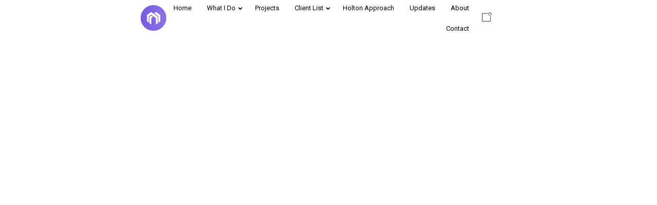

--- FILE ---
content_type: text/html; charset=UTF-8
request_url: http://holton.cc/set-the-right-tone/
body_size: 115229
content:
<!DOCTYPE html>
<html lang="en-US" data-theme="massive-dynamic">
<head>
    <meta sidebar-type="blogSingle" name="post-id" content="5079" setting-status="general" detail="post" page-url="http://holton.cc/set-the-right-tone/" />	<meta charset="UTF-8" />
	<meta name="viewport" content="width=device-width,initial-scale=1.0,maximum-scale=1" />
    <meta name="format-detection" content="telephone=no">





    <link rel="pingback" href="http://holton.cc/xmlrpc.php" />

	<!-- Theme Hook -->
    <title>Set the Right Tone</title>
<meta name='robots' content='max-image-preview:large' />
<link rel='dns-prefetch' href='//static.addtoany.com' />
<link rel='dns-prefetch' href='//s.w.org' />
<link rel="alternate" type="application/rss+xml" title=" &raquo; Feed" href="http://holton.cc/feed/" />
<link rel="alternate" type="application/rss+xml" title=" &raquo; Comments Feed" href="http://holton.cc/comments/feed/" />
<link rel="alternate" type="application/rss+xml" title=" &raquo; Set the Right Tone Comments Feed" href="http://holton.cc/set-the-right-tone/feed/" />
		<script type="text/javascript">
			window._wpemojiSettings = {"baseUrl":"https:\/\/s.w.org\/images\/core\/emoji\/13.1.0\/72x72\/","ext":".png","svgUrl":"https:\/\/s.w.org\/images\/core\/emoji\/13.1.0\/svg\/","svgExt":".svg","source":{"concatemoji":"http:\/\/holton.cc\/wp-includes\/js\/wp-emoji-release.min.js?ver=5.8.12"}};
			!function(e,a,t){var n,r,o,i=a.createElement("canvas"),p=i.getContext&&i.getContext("2d");function s(e,t){var a=String.fromCharCode;p.clearRect(0,0,i.width,i.height),p.fillText(a.apply(this,e),0,0);e=i.toDataURL();return p.clearRect(0,0,i.width,i.height),p.fillText(a.apply(this,t),0,0),e===i.toDataURL()}function c(e){var t=a.createElement("script");t.src=e,t.defer=t.type="text/javascript",a.getElementsByTagName("head")[0].appendChild(t)}for(o=Array("flag","emoji"),t.supports={everything:!0,everythingExceptFlag:!0},r=0;r<o.length;r++)t.supports[o[r]]=function(e){if(!p||!p.fillText)return!1;switch(p.textBaseline="top",p.font="600 32px Arial",e){case"flag":return s([127987,65039,8205,9895,65039],[127987,65039,8203,9895,65039])?!1:!s([55356,56826,55356,56819],[55356,56826,8203,55356,56819])&&!s([55356,57332,56128,56423,56128,56418,56128,56421,56128,56430,56128,56423,56128,56447],[55356,57332,8203,56128,56423,8203,56128,56418,8203,56128,56421,8203,56128,56430,8203,56128,56423,8203,56128,56447]);case"emoji":return!s([10084,65039,8205,55357,56613],[10084,65039,8203,55357,56613])}return!1}(o[r]),t.supports.everything=t.supports.everything&&t.supports[o[r]],"flag"!==o[r]&&(t.supports.everythingExceptFlag=t.supports.everythingExceptFlag&&t.supports[o[r]]);t.supports.everythingExceptFlag=t.supports.everythingExceptFlag&&!t.supports.flag,t.DOMReady=!1,t.readyCallback=function(){t.DOMReady=!0},t.supports.everything||(n=function(){t.readyCallback()},a.addEventListener?(a.addEventListener("DOMContentLoaded",n,!1),e.addEventListener("load",n,!1)):(e.attachEvent("onload",n),a.attachEvent("onreadystatechange",function(){"complete"===a.readyState&&t.readyCallback()})),(n=t.source||{}).concatemoji?c(n.concatemoji):n.wpemoji&&n.twemoji&&(c(n.twemoji),c(n.wpemoji)))}(window,document,window._wpemojiSettings);
		</script>
		<style type="text/css">
img.wp-smiley,
img.emoji {
	display: inline !important;
	border: none !important;
	box-shadow: none !important;
	height: 1em !important;
	width: 1em !important;
	margin: 0 .07em !important;
	vertical-align: -0.1em !important;
	background: none !important;
	padding: 0 !important;
}
</style>
	<link rel='stylesheet' id='wp-block-library-css'  href='http://holton.cc/wp-includes/css/dist/block-library/style.min.css?ver=5.8.12' type='text/css' media='all' />
<link rel='stylesheet' id='wc-blocks-vendors-style-css'  href='http://holton.cc/wp-content/plugins/woocommerce/packages/woocommerce-blocks/build/wc-blocks-vendors-style.css?ver=8.9.4' type='text/css' media='all' />
<link rel='stylesheet' id='wc-blocks-style-css'  href='http://holton.cc/wp-content/plugins/woocommerce/packages/woocommerce-blocks/build/wc-blocks-style.css?ver=8.9.4' type='text/css' media='all' />
<link rel='stylesheet' id='contact-form-7-css'  href='http://holton.cc/wp-content/plugins/contact-form-7/includes/css/styles.css?ver=5.5.6.1' type='text/css' media='all' />
<link rel='stylesheet' id='rs-plugin-settings-css'  href='http://holton.cc/wp-content/plugins/revslider/public/assets/css/settings.css?ver=5.4.7.2' type='text/css' media='all' />
<style id='rs-plugin-settings-inline-css' type='text/css'>
#rs-demo-id {}
</style>
<link rel='stylesheet' id='woocommerce-layout-css'  href='http://holton.cc/wp-content/plugins/woocommerce/assets/css/woocommerce-layout.css?ver=7.2.3' type='text/css' media='all' />
<link rel='stylesheet' id='woocommerce-smallscreen-css'  href='http://holton.cc/wp-content/plugins/woocommerce/assets/css/woocommerce-smallscreen.css?ver=7.2.3' type='text/css' media='only screen and (max-width: 768px)' />
<link rel='stylesheet' id='woocommerce-general-css'  href='http://holton.cc/wp-content/plugins/woocommerce/assets/css/woocommerce.css?ver=7.2.3' type='text/css' media='all' />
<style id='woocommerce-inline-inline-css' type='text/css'>
.woocommerce form .form-row .required { visibility: visible; }
</style>
<link rel='stylesheet' id='style-css'  href='http://holton.cc/wp-content/themes/massive-dynamic/style.css?ver=8.1' type='text/css' media='all' />
<link rel='stylesheet' id='page-style-css'  href='http://holton.cc/wp-content/uploads/md_cache/5079.css?ver=2018-08-13-09-14-348.1' type='text/css' media='all' />
<link rel='stylesheet' id='plugin-styles-css'  href='http://holton.cc/wp-content/themes/massive-dynamic/assets/css/plugin.min.css' type='text/css' media='all' />
<link rel='stylesheet' id='woo-commerce-styles-css'  href='http://holton.cc/wp-content/themes/massive-dynamic/assets/css/woo-commerce.min.css?ver=8.1' type='text/css' media='all' />
<link rel='stylesheet' id='px-iconfonts-style-css'  href='http://holton.cc/wp-content/themes/massive-dynamic/assets/css/iconfonts.min.css' type='text/css' media='all' />
<link rel='stylesheet' id='flexslider-style-css'  href='http://holton.cc/wp-content/themes/massive-dynamic/assets/css/flexslider.min.css' type='text/css' media='all' />
<link rel='stylesheet' id='responsive-style-css'  href='http://holton.cc/wp-content/themes/massive-dynamic/assets/css/responsive.min.css?ver=8.1' type='text/css' media='all' />
<style id='responsive-style-inline-css' type='text/css'>
h1{color:rgb(0,0,0);font-family:Roboto;font-weight:400;font-style:normal;font-size:70px;line-height:75px;letter-spacing:0px;}h2{color:rgb(0,0,0);font-family:Roboto;font-weight:400;font-style:normal;font-size:60px;line-height:65px;letter-spacing:0px;}h3, h3.wpb_accordion_header,h3.wpb_toggle_header,.woocommerce-loop-product__title{color:rgb(0,0,0);font-family:Roboto;font-weight:400;font-style:normal;font-size:50px;line-height:55px;letter-spacing:0px;}h4{color:rgb(0,0,0);font-family:Roboto;font-weight:400;font-style:normal;font-size:40px;line-height:45px;letter-spacing:0px;}h5{color:rgb(0,0,0);font-family:Roboto;font-weight:400;font-style:normal;font-size:30px;line-height:35px;letter-spacing:0px;}h6{color:rgb(0,0,0);font-family:Roboto;font-weight:400;font-style:normal;font-size:20px;line-height:25px;letter-spacing:0px;}p{color:rgb(0,0,0);font-family:Roboto;font-weight:400;font-style:normal;font-size:14px;line-height:14px;letter-spacing:0px;}a{color:rgb(0,0,0);font-family:Roboto;font-weight:400;font-style:normal;font-size:14px;line-height:14px;letter-spacing:0px;}.woocommerce-order-received table.shop_table th{color:rgb(0,0,0);font-family:Roboto;font-weight:400 !important;font-style:normal;font-size:14px;line-height:14px;letter-spacing:0px;}.layout{padding-top:0px;padding-bottom:0px;width:85%;}main{padding-top:80px;} header.side-classic .icons-holder ul.icons-pack > li.icon.shopcart-item, header ul.icons-pack li.shopcart-item, header.top ul.icons-pack li.shopcart-item, header .mobile-shopcart, header.top-block .style-style2 .icons-pack li.icon.shopcart-item { display:none; }header { top:0px;}header[class *= "side-" ]{width: 14%;;}header:not(.top-block) .top nav > ul > li .menu-title .icon , header.side-classic .side nav > ul > li > a .menu-title .icon, header.side-classic.standard-mode .style-center nav > ul > li > a .menu-title .icon, .gather-overlay .navigation li a span.icon, header.top-block.header-style1 .navigation > ul > li > a span.icon, header:not(.top-block) .top nav > ul > li .hover-effect .icon {display:none;} header:not(.top-block) .top nav > ul > li .menu-title .title, header.side-classic .side nav > ul > li > a .menu-title .title, header:not(.top-block) .top nav > ul > li .hover-effect .title {display:inline-block;}.activeMenu{ color:rgb(255, 196, 0) !important;}header a, header .navigation a, header .navigation, .gather-overlay .menu a, header.side-classic div.footer .footer-content .copyright p{ color:rgb(0,0,0);font-family:Roboto;font-weight:400;font-style:normal;font-size:13px;letter-spacing:0px;line-height : 1.5em;}header .icons-pack a{color:rgb(0,0,0)}header .navigation .separator a {background-color:rgba(0,0,0,0.5);;}header .icons-pack .elem-container .title-content{color:rgb(0,0,0);}.top-classic .navigation .menu-separator,.top-logotop .navigation .menu-separator{ background-color:rgb(255, 196, 0);}.top-classic:not(.header-clone) .style-wireframe .navigation .menu-separator{ background-color:rgb(0,0,0);}header.top-block .icons-pack li .elem-container,header .top .icons-pack .icon span,header.top-block .icons-pack li .title-content .icon,header.top-modern .icons-pack li .title-content .icon,header .icons-pack a{ font-size:18px;}.gather-btn .gather-menu-icon,header .icons-pack a.shopcart .icon-shopcart2,header .icons-pack a.shopcart .icon-shopping-cart{font-size:21px;}header .icons-pack .shopcart-item .number{color:rgb(0,0,0);background-color:rgb(255, 196, 0);}.layout-container .business{display:none;}header.top-classic:not(.header-clone) .content:not(.style-wireframe) nav > ul > li:hover > a .menu-title , header.top-classic:not(.header-clone) .content:not(.style-wireframe) nav > ul > li:hover > a .menu-title:after{ color:rgb(255, 196, 0);} .top-classic .style-wireframe .navigation > ul > li:hover .menu-separator{ background-color:rgb(255, 196, 0);} header.top-classic .icons-pack .icon:hover { color:rgb(255, 196, 0);}header.top-modern .btn-1b:after { background:rgb(0,0,0);}header.top-modern .btn-1b:active{ background:rgb(0,0,0);}header.top-modern nav > ul> li, header.top-modern .icons-pack li, header.top-modern .first-part{ border-right: 1px solid rgba(0,0,0,0.3);;}header.top-modern .business{ border-bottom: 1px solid rgba(0,0,0,0.3);;}header.top-modern .business, header.top-modern .business a{ color:rgb(0,0,0);}header.side-classic nav > ul > li:hover > a, header.side-classic.standard-mode .icons-holder ul.icons-pack li:hover a, header.side-classic.standard-mode .footer-socials li:hover a, header.side-classic nav > ul > li.has-dropdown:not(.megamenu):hover > a, header.side-classic nav > ul > li:hover > a > .menu-title span, header.side-classic .footer-socials li a .hover, header.side-classic .icons-pack li a .hover, header.side-modern .icons-pack li a span.hover, header.side-modern .nav-modern-button span.hover, header.side-modern .footer-socials span.hover, header.side-classic nav > ul > li.has-dropdown:not(.megamenu) .dropdown a:hover .menu-title span, header.side-classic nav > ul > li > ul li.has-dropdown:not(.megamenu):hover > a .menu-title span{ color:rgb(255, 196, 0);border-color:rgb(255, 196, 0);}header.side-classic div.footer ul li.info .footer-content span, header.side-classic .icons-pack li.search .search-form input{ color:rgb(0,0,0);}header.side-classic div.footer ul, header.side-classic div.footer ul li, header.side-classic .icons-holder{ border-color:rgb(0,0,0);}header.side-classic .icons-holder li hr{ background-color:rgb(0,0,0);}header .side .footer .copyright p{ color:rgb(0,0,0);}header .color-overlay, header.side-modern .footer .info .footer-content .copyright, header.side-modern .footer .info .footer-content .footer-socials, header.side-modern .search-form input[type="text"]{background-color: rgba(255, 255, 255, 1);}header:not(.header-clone) > .color-overlay{}.second-header-bg {}header nav.navigation li.megamenu > .dropdown, header nav.navigation li.has-dropdown > .dropdown{ display : table; position: absolute; top:70px;}header nav.navigation li.megamenu > .dropdown > .megamenu-dropdown-overlay, .gather-overlay nav li.megamenu > .dropdown > .megamenu-dropdown-overlay, header nav > ul > li.has-dropdown:not(.megamenu) ul .megamenu-dropdown-overlay{ background-color:rgba(255,255,255,.8);}header nav.navigation > ul > li.megamenu > ul > li > a{ color:rgb(200,200,200);}header[class *= "top-"]:not(.right) nav.navigation li.megamenu > ul.dropdown:not(.side-line), header[class *= "top-"]:not(.right) nav.navigation > ul > li.has-dropdown > ul.dropdown:not(.side-line){border-top:3px solid rgba(63,63,63,1);}header.top nav.navigation > ul > li.has-dropdown:not(.megamenu) .dropdown.side-line, header.top nav.navigation li.megamenu > .dropdown.side-line, .gather-overlay nav.navigation > ul > li.has-dropdown:not(.megamenu) .dropdown.side-line, .gather-overlay nav.navigation li.megamenu > .dropdown.side-line{ border-left: 3px solid rgba(63,63,63,1);}header.top nav.navigation > ul > li.has-dropdown:not(.megamenu) .dropdown.side-line li:after, .gather-overlay nav.navigation > ul > li.has-dropdown:not(.megamenu) .dropdown.side-line li:after{ background-color:rgba(0,0,0,0.3);;}header[class *= "top-"]:not(.right) nav.navigation li.megamenu > .dropdown,header[class *= "top-"]:not(.right) nav.navigation li.has-dropdown > .dropdown{left: 0;}header[class *= "top-"] nav .dropdown a, header[class *= "side-"] nav .dropdown a, .gather-overlay nav .dropdown a{ font-size:12px;}.gather-overlay nav.navigation li.megamenu > .dropdown, .gather-overlay nav.navigation li.has-dropdown > .dropdown{ background-color:rgba(255,255,255,.8);display : table; left: 0; position: absolute; top: 150%; }header.left nav.navigation > ul > li.has-dropdown > .dropdown .megamenu-dropdown-overlay, header.side-modern .side.style-style2 nav > ul > li .megamenu-dropdown-overlay, header.side-modern .side.style-style1 nav > ul .megamenu-dropdown-overlay, header.side-modern .style-style1.side nav ul li{ background-color:rgba(255,255,255,.8);}header.side-modern .style-style1.side nav ul li, header.side-modern .style-style1.side nav.navigation > ul > li.has-dropdown .dropdown{ border-color:rgba(0,0,0,0.3);;color:rgb(0,0,0);}header nav.navigation .dropdown a, header.side-modern nav.navigation a, .gather-overlay nav.navigation .dropdown a{ color:rgb(0,0,0);position: relative !important; width: auto !important;}header .top nav > ul > li > ul li:hover > a .menu-title span, header .top nav > ul > li .dropdown a:hover .menu-title span, .gather-overlay nav > ul > li > ul li:hover > a .menu-title span, .gather-overlay nav > ul > li .dropdown a:hover .menu-title span, header.side-classic nav > ul > li > ul li:hover > a .menu-title span, header.side-classic nav > ul > li .dropdown a:hover .menu-title span, header.side-modern .side.style-style2 nav.navigation ul li a:hover{ color:rgba(63,63,63,1);border-color:rgba(63,63,63,1);}header.side-modern .side.style-style1 nav.navigation ul li:hover{ background-color:rgba(63,63,63,1);}.layout-container> .color-overlay,.layout-container> .texture-overlay,.layout-container > .bg-image { display:none; }.layout-container > .color-overlay.image-type,.layout-container> .bg-image { display:none; }.layout-container > .color-overlay.texture-type,.layout-container> .texture-overlay{ display:none; }.layout-container> .color-overlay.color-type {background-color:#FFF;}.layout-container> .bg-image { background-repeat:no-repeat;background-attachment:fixed;background-position:center top;background-size: cover;opacity:1;}.layout-container> .texture-overlay { opacity:0.5;background-image: url(http://holton.cc/wp-content/themes/massive-dynamic/lib/customizer/assets/images/texture/1.png);}footer> .color-overlay.color-type { display:none; }footer > .color-overlay.texture-type,footer> .texture-overlay{ display:none; }footer> .bg-image { background-repeat:no-repeat;background-attachment:fixed;background-position:center top;background-size: cover;opacity:1;}footer> .texture-overlay { opacity:0.5;background-image: url(http://holton.cc/wp-content/themes/massive-dynamic/lib/customizer/assets/images/texture/1.png);}main .content .color-overlay.color-type { display:none }main .content .color-overlay.color-type { background-color: #FFF;}main .content { padding:0px;}main #content { margin-left: auto; margin-right: auto; }footer {width: 100% ; margin-top:0px; }footer .content{width:70%;}#footer-bottom .social-icons span a,#footer-bottom .go-to-top a,#footer-bottom p{color:rgb(229, 229, 229)}footer.footer-default .footer-widgets {background-color:rgba(40, 40, 40, 1);overflow: hidden;}footer .widget-area {height:300px;}footer hr.footer-separator{height:0px;background-color:rgba(255,255,255,.1)}footer.footer-default .widget-area.classicStyle.border.boxed div[class*="col-"]{height:180px;}footer.footer-default .widget-area.classicStyle.border.full div[class*="col-"]{height :300px;padding : 45px 30px;}footer.footer-default #footer-bottom{background-color:rgba(53, 53, 53, 1);}#footer-bottom{height:72px;}#footer-bottom .social-icons > span:not(.go-to-top){display:inline-flex;}#footer-bottom .copyright{display:block;}#footer-bottom .logo{opacity:1;}#footer-bottom {display:block;}.sidebar.box .widget > .color-overlay.image-type,.sidebar.box .widget> .bg-image { display:none; }.sidebar.box .widget > .color-overlay.texture-type,.sidebar.box .widget> .texture-overlay{ display:none; }.sidebar.box .widget> .color-overlay.color-type {background-color:#FFF;}.sidebar.box .widget> .bg-image { background-repeat:no-repeat;background-attachment:fixed;background-position:center top;background-size: cover;opacity:1;}.sidebar.box .widget> .texture-overlay { opacity:0.5;background-image: url(http://holton.cc/wp-content/themes/massive-dynamic/lib/customizer/assets/images/texture/1.png);}.sidebar > .color-overlay.image-type,.sidebar> .bg-image { display:none; }.sidebar > .color-overlay.texture-type,.sidebar> .texture-overlay{ display:none; }.sidebar> .color-overlay.color-type {background-color:#FFF;}.sidebar> .bg-image { background-repeat:no-repeat;background-attachment:fixed;background-position:center top;background-size: cover;opacity:1;}.sidebar> .texture-overlay { opacity:0.5;background-image: url(http://holton.cc/wp-content/themes/massive-dynamic/lib/customizer/assets/images/texture/1.png);}.sidebar.box .widget .color-overlay, .sidebar.box .widget .texture-overlay, .sidebar.box .widget .bg-image{ display:none;}.dark-sidebar .widget-contact-info-content, .dark .widget-contact-info-content{ background:url(http://holton.cc/wp-content/themes/massive-dynamic/assets/img/map-dark.png)no-repeat 10px 15px;}.light-sidebar .widget-contact-info-content, .light .widget-contact-info-content{ background:url(http://holton.cc/wp-content/themes/massive-dynamic/assets/img/map-light.png)no-repeat 10px 15px;}.layout-container .business { background:rgb(82,82,82);top:0px;height: 36px;}.layout-container .business,.layout-container .business a { color:rgba(255,255,255,1);}header { margin-top: 0 }.box_size{ width:70%}.box_size_container{ width:70%}.widget a, .widget p, .widget span:not(.icon-caret-right)/*:not(.star-rating span)*/{ font-family:Roboto;}.loop-post-content .post-title:hover{ color:rgba(0,0,0,0.8);;}.woocommerce ul.product_list_widget li span:not(.star-rating span){ font-family:Roboto;}.notification-center .post .date .day.accent-color, #notification-tabs p.total, #notification-tabs p.total .amount, #notification-tabs .cart_list li .quantity, #notification-tabs .cart_list li .quantity .amount{ color :rgb(181,169,114);}.notification-center span, .notification-center a, .notification-center p, #notification-tabs #result-container .search-title, #notification-tabs #result-container .more-result, #notification-tabs #result-container .item .title, #notification-tabs #search-input, #notification-tabs .cart_list li.empty, .notification-collapse{ font-family :Roboto;}.notification-center .pager .shop, .notification-center #notification-tabs .pager .shop.selected{ display :none; }.notification-center .tabs-container .shop-tab{ opacity : 0; }.portfolio .accent-color, .portfolio .accent-color.more-project, .portfolio-carousel .accent-color.like:hover, .portfolio-carousel .buttons .sharing:hover{ color :rgb(204,162,107)}.portfolio-split .accent-color.like:hover, .portfolio-full .accent-color.like:hover{ background-color :rgb(204,162,107);border-color :rgb(204,162,107);color:#fff; }.portfolio .accent-color.more-project:after{ background-color :rgb(204,162,107)}.portfolio .accent-color.more-project:hover{ color :rgba(204,162,107,0.6);}.portfolio .category span { color :rgba(0,0,0,0.7);}.portfolio .buttons .sharing, .portfolio-carousel .buttons .like{ border-color:rgb(0,0,0);color: rgb(0,0,0); }.portfolio-split .buttons .sharing:hover, .portfolio-full .buttons .sharing:hover{ background-color:rgb(0,0,0);color: #fff; }.md-pixflow-slider .btn-container .shortcode-btn a.button{ font-family:Roboto;}.md-statistic .timer-holder .timer, .md-counter:not(.md-countbox):not(.md-counter-card) .timer, .img-box-fancy .image-box-fancy-title{ font-family:Roboto;letter-spacing:0px;}.process-panel-main-container .sub-title{ font-family:Roboto;font-weight:400;font-style:normal;letter-spacing:0px;}.error404 .item-setting, body:not(.compose-mode) .item-setting{display: none;}header.top-classic .style-none nav > ul > .item_button{color:rgb(0,0,0);}header.top-classic .style-none nav > ul > .item_button:hover{color:rgb(255,255,255);}header.top-classic .style-none nav > ul > .item_button.oval_outline-style a,header.top-classic .style-none nav > ul > .item_button.rectangle_outline-style a{border-color:rgb(255,255,255);}header.top-classic .style-none nav > ul > .item_button.oval-style a,header.top-classic .style-none nav > ul > .item_button.rectangle-style a{background-color:rgb(255,255,255);}h1{color:rgb(0,0,0);font-family:Roboto;font-weight:400;font-style:normal;font-size:70px;line-height:75px;letter-spacing:0px;}h2{color:rgb(0,0,0);font-family:Roboto;font-weight:400;font-style:normal;font-size:60px;line-height:65px;letter-spacing:0px;}h3, h3.wpb_accordion_header,h3.wpb_toggle_header,.woocommerce-loop-product__title{color:rgb(0,0,0);font-family:Roboto;font-weight:400;font-style:normal;font-size:50px;line-height:55px;letter-spacing:0px;}h4{color:rgb(0,0,0);font-family:Roboto;font-weight:400;font-style:normal;font-size:40px;line-height:45px;letter-spacing:0px;}h5{color:rgb(0,0,0);font-family:Roboto;font-weight:400;font-style:normal;font-size:30px;line-height:35px;letter-spacing:0px;}h6{color:rgb(0,0,0);font-family:Roboto;font-weight:400;font-style:normal;font-size:20px;line-height:25px;letter-spacing:0px;}p{color:rgb(0,0,0);font-family:Roboto;font-weight:400;font-style:normal;font-size:14px;line-height:14px;letter-spacing:0px;}a{color:rgb(0,0,0);font-family:Roboto;font-weight:400;font-style:normal;font-size:14px;line-height:14px;letter-spacing:0px;}.woocommerce-order-received table.shop_table th{color:rgb(0,0,0);font-family:Roboto;font-weight:400 !important;font-style:normal;font-size:14px;line-height:14px;letter-spacing:0px;}.layout{padding-top:0px;padding-bottom:0px;width:85%;}main{padding-top:80px;} header.side-classic .icons-holder ul.icons-pack > li.icon.shopcart-item, header ul.icons-pack li.shopcart-item, header.top ul.icons-pack li.shopcart-item, header .mobile-shopcart, header.top-block .style-style2 .icons-pack li.icon.shopcart-item { display:none; }header { top:0px;}header[class *= "side-" ]{width: 14%;;}header:not(.top-block) .top nav > ul > li .menu-title .icon , header.side-classic .side nav > ul > li > a .menu-title .icon, header.side-classic.standard-mode .style-center nav > ul > li > a .menu-title .icon, .gather-overlay .navigation li a span.icon, header.top-block.header-style1 .navigation > ul > li > a span.icon, header:not(.top-block) .top nav > ul > li .hover-effect .icon {display:none;} header:not(.top-block) .top nav > ul > li .menu-title .title, header.side-classic .side nav > ul > li > a .menu-title .title, header:not(.top-block) .top nav > ul > li .hover-effect .title {display:inline-block;}.activeMenu{ color:rgb(255, 196, 0) !important;}header a, header .navigation a, header .navigation, .gather-overlay .menu a, header.side-classic div.footer .footer-content .copyright p{ color:rgb(0,0,0);font-family:Roboto;font-weight:400;font-style:normal;font-size:13px;letter-spacing:0px;line-height : 1.5em;}header .icons-pack a{color:rgb(0,0,0)}header .navigation .separator a {background-color:rgba(0,0,0,0.5);;}header .icons-pack .elem-container .title-content{color:rgb(0,0,0);}.top-classic .navigation .menu-separator,.top-logotop .navigation .menu-separator{ background-color:rgb(255, 196, 0);}.top-classic:not(.header-clone) .style-wireframe .navigation .menu-separator{ background-color:rgb(0,0,0);}header.top-block .icons-pack li .elem-container,header .top .icons-pack .icon span,header.top-block .icons-pack li .title-content .icon,header.top-modern .icons-pack li .title-content .icon,header .icons-pack a{ font-size:18px;}.gather-btn .gather-menu-icon,header .icons-pack a.shopcart .icon-shopcart2,header .icons-pack a.shopcart .icon-shopping-cart{font-size:21px;}header .icons-pack .shopcart-item .number{color:rgb(0,0,0);background-color:rgb(255, 196, 0);}.layout-container .business{display:none;}header.top-classic:not(.header-clone) .content:not(.style-wireframe) nav > ul > li:hover > a .menu-title , header.top-classic:not(.header-clone) .content:not(.style-wireframe) nav > ul > li:hover > a .menu-title:after{ color:rgb(255, 196, 0);} .top-classic .style-wireframe .navigation > ul > li:hover .menu-separator{ background-color:rgb(255, 196, 0);} header.top-classic .icons-pack .icon:hover { color:rgb(255, 196, 0);}header.top-modern .btn-1b:after { background:rgb(0,0,0);}header.top-modern .btn-1b:active{ background:rgb(0,0,0);}header.top-modern nav > ul> li, header.top-modern .icons-pack li, header.top-modern .first-part{ border-right: 1px solid rgba(0,0,0,0.3);;}header.top-modern .business{ border-bottom: 1px solid rgba(0,0,0,0.3);;}header.top-modern .business, header.top-modern .business a{ color:rgb(0,0,0);}header.side-classic nav > ul > li:hover > a, header.side-classic.standard-mode .icons-holder ul.icons-pack li:hover a, header.side-classic.standard-mode .footer-socials li:hover a, header.side-classic nav > ul > li.has-dropdown:not(.megamenu):hover > a, header.side-classic nav > ul > li:hover > a > .menu-title span, header.side-classic .footer-socials li a .hover, header.side-classic .icons-pack li a .hover, header.side-modern .icons-pack li a span.hover, header.side-modern .nav-modern-button span.hover, header.side-modern .footer-socials span.hover, header.side-classic nav > ul > li.has-dropdown:not(.megamenu) .dropdown a:hover .menu-title span, header.side-classic nav > ul > li > ul li.has-dropdown:not(.megamenu):hover > a .menu-title span{ color:rgb(255, 196, 0);border-color:rgb(255, 196, 0);}header.side-classic div.footer ul li.info .footer-content span, header.side-classic .icons-pack li.search .search-form input{ color:rgb(0,0,0);}header.side-classic div.footer ul, header.side-classic div.footer ul li, header.side-classic .icons-holder{ border-color:rgb(0,0,0);}header.side-classic .icons-holder li hr{ background-color:rgb(0,0,0);}header .side .footer .copyright p{ color:rgb(0,0,0);}header .color-overlay, header.side-modern .footer .info .footer-content .copyright, header.side-modern .footer .info .footer-content .footer-socials, header.side-modern .search-form input[type="text"]{background-color: rgba(255, 255, 255, 1);}header:not(.header-clone) > .color-overlay{}.second-header-bg {}header nav.navigation li.megamenu > .dropdown, header nav.navigation li.has-dropdown > .dropdown{ display : table; position: absolute; top:70px;}header nav.navigation li.megamenu > .dropdown > .megamenu-dropdown-overlay, .gather-overlay nav li.megamenu > .dropdown > .megamenu-dropdown-overlay, header nav > ul > li.has-dropdown:not(.megamenu) ul .megamenu-dropdown-overlay{ background-color:rgba(255,255,255,.8);}header nav.navigation > ul > li.megamenu > ul > li > a{ color:rgb(200,200,200);}header[class *= "top-"]:not(.right) nav.navigation li.megamenu > ul.dropdown:not(.side-line), header[class *= "top-"]:not(.right) nav.navigation > ul > li.has-dropdown > ul.dropdown:not(.side-line){border-top:3px solid rgba(63,63,63,1);}header.top nav.navigation > ul > li.has-dropdown:not(.megamenu) .dropdown.side-line, header.top nav.navigation li.megamenu > .dropdown.side-line, .gather-overlay nav.navigation > ul > li.has-dropdown:not(.megamenu) .dropdown.side-line, .gather-overlay nav.navigation li.megamenu > .dropdown.side-line{ border-left: 3px solid rgba(63,63,63,1);}header.top nav.navigation > ul > li.has-dropdown:not(.megamenu) .dropdown.side-line li:after, .gather-overlay nav.navigation > ul > li.has-dropdown:not(.megamenu) .dropdown.side-line li:after{ background-color:rgba(0,0,0,0.3);;}header[class *= "top-"]:not(.right) nav.navigation li.megamenu > .dropdown,header[class *= "top-"]:not(.right) nav.navigation li.has-dropdown > .dropdown{left: 0;}header[class *= "top-"] nav .dropdown a, header[class *= "side-"] nav .dropdown a, .gather-overlay nav .dropdown a{ font-size:12px;}.gather-overlay nav.navigation li.megamenu > .dropdown, .gather-overlay nav.navigation li.has-dropdown > .dropdown{ background-color:rgba(255,255,255,.8);display : table; left: 0; position: absolute; top: 150%; }header.left nav.navigation > ul > li.has-dropdown > .dropdown .megamenu-dropdown-overlay, header.side-modern .side.style-style2 nav > ul > li .megamenu-dropdown-overlay, header.side-modern .side.style-style1 nav > ul .megamenu-dropdown-overlay, header.side-modern .style-style1.side nav ul li{ background-color:rgba(255,255,255,.8);}header.side-modern .style-style1.side nav ul li, header.side-modern .style-style1.side nav.navigation > ul > li.has-dropdown .dropdown{ border-color:rgba(0,0,0,0.3);;color:rgb(0,0,0);}header nav.navigation .dropdown a, header.side-modern nav.navigation a, .gather-overlay nav.navigation .dropdown a{ color:rgb(0,0,0);position: relative !important; width: auto !important;}header .top nav > ul > li > ul li:hover > a .menu-title span, header .top nav > ul > li .dropdown a:hover .menu-title span, .gather-overlay nav > ul > li > ul li:hover > a .menu-title span, .gather-overlay nav > ul > li .dropdown a:hover .menu-title span, header.side-classic nav > ul > li > ul li:hover > a .menu-title span, header.side-classic nav > ul > li .dropdown a:hover .menu-title span, header.side-modern .side.style-style2 nav.navigation ul li a:hover{ color:rgba(63,63,63,1);border-color:rgba(63,63,63,1);}header.side-modern .side.style-style1 nav.navigation ul li:hover{ background-color:rgba(63,63,63,1);}.layout-container> .color-overlay,.layout-container> .texture-overlay,.layout-container > .bg-image { display:none; }.layout-container > .color-overlay.image-type,.layout-container> .bg-image { display:none; }.layout-container > .color-overlay.texture-type,.layout-container> .texture-overlay{ display:none; }.layout-container> .color-overlay.color-type {background-color:#FFF;}.layout-container> .bg-image { background-repeat:no-repeat;background-attachment:fixed;background-position:center top;background-size: cover;opacity:1;}.layout-container> .texture-overlay { opacity:0.5;background-image: url(http://holton.cc/wp-content/themes/massive-dynamic/lib/customizer/assets/images/texture/1.png);}footer> .color-overlay.color-type { display:none; }footer > .color-overlay.texture-type,footer> .texture-overlay{ display:none; }footer> .bg-image { background-repeat:no-repeat;background-attachment:fixed;background-position:center top;background-size: cover;opacity:1;}footer> .texture-overlay { opacity:0.5;background-image: url(http://holton.cc/wp-content/themes/massive-dynamic/lib/customizer/assets/images/texture/1.png);}main .content .color-overlay.color-type { display:none }main .content .color-overlay.color-type { background-color: #FFF;}main .content { padding:0px;}main #content { margin-left: auto; margin-right: auto; }footer {width: 100% ; margin-top:0px; }footer .content{width:70%;}#footer-bottom .social-icons span a,#footer-bottom .go-to-top a,#footer-bottom p{color:rgb(229, 229, 229)}footer.footer-default .footer-widgets {background-color:rgba(40, 40, 40, 1);overflow: hidden;}footer .widget-area {height:300px;}footer hr.footer-separator{height:0px;background-color:rgba(255,255,255,.1)}footer.footer-default .widget-area.classicStyle.border.boxed div[class*="col-"]{height:180px;}footer.footer-default .widget-area.classicStyle.border.full div[class*="col-"]{height :300px;padding : 45px 30px;}footer.footer-default #footer-bottom{background-color:rgba(53, 53, 53, 1);}#footer-bottom{height:72px;}#footer-bottom .social-icons > span:not(.go-to-top){display:inline-flex;}#footer-bottom .copyright{display:block;}#footer-bottom .logo{opacity:1;}#footer-bottom {display:block;}.sidebar.box .widget > .color-overlay.image-type,.sidebar.box .widget> .bg-image { display:none; }.sidebar.box .widget > .color-overlay.texture-type,.sidebar.box .widget> .texture-overlay{ display:none; }.sidebar.box .widget> .color-overlay.color-type {background-color:#FFF;}.sidebar.box .widget> .bg-image { background-repeat:no-repeat;background-attachment:fixed;background-position:center top;background-size: cover;opacity:1;}.sidebar.box .widget> .texture-overlay { opacity:0.5;background-image: url(http://holton.cc/wp-content/themes/massive-dynamic/lib/customizer/assets/images/texture/1.png);}.sidebar > .color-overlay.image-type,.sidebar> .bg-image { display:none; }.sidebar > .color-overlay.texture-type,.sidebar> .texture-overlay{ display:none; }.sidebar> .color-overlay.color-type {background-color:#FFF;}.sidebar> .bg-image { background-repeat:no-repeat;background-attachment:fixed;background-position:center top;background-size: cover;opacity:1;}.sidebar> .texture-overlay { opacity:0.5;background-image: url(http://holton.cc/wp-content/themes/massive-dynamic/lib/customizer/assets/images/texture/1.png);}.sidebar.box .widget .color-overlay, .sidebar.box .widget .texture-overlay, .sidebar.box .widget .bg-image{ display:none;}.dark-sidebar .widget-contact-info-content, .dark .widget-contact-info-content{ background:url(http://holton.cc/wp-content/themes/massive-dynamic/assets/img/map-dark.png)no-repeat 10px 15px;}.light-sidebar .widget-contact-info-content, .light .widget-contact-info-content{ background:url(http://holton.cc/wp-content/themes/massive-dynamic/assets/img/map-light.png)no-repeat 10px 15px;}.layout-container .business { background:rgb(82,82,82);top:0px;height: 36px;}.layout-container .business,.layout-container .business a { color:rgba(255,255,255,1);}header { margin-top: 0 }.box_size{ width:70%}.box_size_container{ width:70%}.widget a, .widget p, .widget span:not(.icon-caret-right)/*:not(.star-rating span)*/{ font-family:Roboto;}.loop-post-content .post-title:hover{ color:rgba(0,0,0,0.8);;}.woocommerce ul.product_list_widget li span:not(.star-rating span){ font-family:Roboto;}.notification-center .post .date .day.accent-color, #notification-tabs p.total, #notification-tabs p.total .amount, #notification-tabs .cart_list li .quantity, #notification-tabs .cart_list li .quantity .amount{ color :rgb(181,169,114);}.notification-center span, .notification-center a, .notification-center p, #notification-tabs #result-container .search-title, #notification-tabs #result-container .more-result, #notification-tabs #result-container .item .title, #notification-tabs #search-input, #notification-tabs .cart_list li.empty, .notification-collapse{ font-family :Roboto;}.notification-center .pager .shop, .notification-center #notification-tabs .pager .shop.selected{ display :none; }.notification-center .tabs-container .shop-tab{ opacity : 0; }.portfolio .accent-color, .portfolio .accent-color.more-project, .portfolio-carousel .accent-color.like:hover, .portfolio-carousel .buttons .sharing:hover{ color :rgb(204,162,107)}.portfolio-split .accent-color.like:hover, .portfolio-full .accent-color.like:hover{ background-color :rgb(204,162,107);border-color :rgb(204,162,107);color:#fff; }.portfolio .accent-color.more-project:after{ background-color :rgb(204,162,107)}.portfolio .accent-color.more-project:hover{ color :rgba(204,162,107,0.6);}.portfolio .category span { color :rgba(0,0,0,0.7);}.portfolio .buttons .sharing, .portfolio-carousel .buttons .like{ border-color:rgb(0,0,0);color: rgb(0,0,0); }.portfolio-split .buttons .sharing:hover, .portfolio-full .buttons .sharing:hover{ background-color:rgb(0,0,0);color: #fff; }.md-pixflow-slider .btn-container .shortcode-btn a.button{ font-family:Roboto;}.md-statistic .timer-holder .timer, .md-counter:not(.md-countbox):not(.md-counter-card) .timer, .img-box-fancy .image-box-fancy-title{ font-family:Roboto;letter-spacing:0px;}.process-panel-main-container .sub-title{ font-family:Roboto;font-weight:400;font-style:normal;letter-spacing:0px;}.error404 .item-setting, body:not(.compose-mode) .item-setting{display: none;}header.top-classic .style-none nav > ul > .item_button{color:rgb(0,0,0);}header.top-classic .style-none nav > ul > .item_button:hover{color:rgb(255,255,255);}header.top-classic .style-none nav > ul > .item_button.oval_outline-style a,header.top-classic .style-none nav > ul > .item_button.rectangle_outline-style a{border-color:rgb(255,255,255);}header.top-classic .style-none nav > ul > .item_button.oval_outline-style:hover a,header.top-classic .style-none nav > ul > .item_button.rectangle_outline-style:hover a{border-color:rgb(0,0,0);background-color:rgb(0,0,0)}header.top-classic .style-none nav > ul > .item_button.oval-style:hover a,header.top-classic .style-none nav > ul > .item_button.rectangle-style:hover a{background-color:rgb(0,0,0)}@media (max-width:1023px){body:not(.compose-mode) header.custom-background .color-overlay, body.compose-mode.responsive-mode header.custom-background .color-overlay {background-color:#FFFFFF !important;}header.custom-background .navigation-button, header.custom-background .mobile-sidebar, header.custom-background .mobile-shopcart, header.custom-background{color : #000000 !important;}body:not(.compose-mode) .navigation-mobile.custom-background {background-color:#FFFFFF !important;}.navigation-mobile.header-light a, .navigation-mobile.header-light li .arrow, .navigation-mobile.header-light .sub-menu li a {color:#000000 !important;}.navigation-mobile.custom-background li {border-bottom-color:#000000 !important;}}@media (min-width:1025px) and (max-width:1440px){header.top-classic .content{min-width :70% ;}header.top-classic nav.navigation{ max-width:80%; } header .icons-pack li { margin: 0 5px 0 0; } header .content ul.icons-pack { max-width: 13%; }}body.massive-rtl{font-family:Roboto;}
</style>
<link rel='stylesheet' id='flickity-style-css'  href='http://holton.cc/wp-content/themes/massive-dynamic/assets/css/flickity.min.css' type='text/css' media='all' />
<link rel='stylesheet' id='addtoany-css'  href='http://holton.cc/wp-content/plugins/add-to-any/addtoany.min.css?ver=1.16' type='text/css' media='all' />
<link rel='stylesheet' id='bootstrap-style-css'  href='http://holton.cc/wp-content/themes/massive-dynamic/assets/css/bootstrap.min.css' type='text/css' media='all' />
<script type='text/javascript' src='http://holton.cc/wp-includes/js/jquery/jquery.min.js?ver=3.6.0' id='jquery-core-js'></script>
<script type='text/javascript' id='jquery-core-js-after'>
try {}catch(e){console.log("Syntax Error in Custom JS")}
</script>
<script type='text/javascript' src='http://holton.cc/wp-includes/js/jquery/jquery-migrate.min.js?ver=3.3.2' id='jquery-migrate-js'></script>
<script type='text/javascript' id='addtoany-core-js-before'>
window.a2a_config=window.a2a_config||{};a2a_config.callbacks=[];a2a_config.overlays=[];a2a_config.templates={};
</script>
<script type='text/javascript' defer src='https://static.addtoany.com/menu/page.js' id='addtoany-core-js'></script>
<script type='text/javascript' defer src='http://holton.cc/wp-content/plugins/add-to-any/addtoany.min.js?ver=1.1' id='addtoany-jquery-js'></script>
<script type='text/javascript' src='http://holton.cc/wp-content/plugins/revslider/public/assets/js/jquery.themepunch.tools.min.js?ver=5.4.7.2' id='tp-tools-js'></script>
<script type='text/javascript' src='http://holton.cc/wp-content/plugins/revslider/public/assets/js/jquery.themepunch.revolution.min.js?ver=5.4.7.2' id='revmin-js'></script>
<script type='text/javascript' src='http://holton.cc/wp-content/themes/massive-dynamic/assets/js/jquery.flexslider-min.js' id='flexslider-script-js'></script>
<link rel="https://api.w.org/" href="http://holton.cc/wp-json/" /><link rel="alternate" type="application/json" href="http://holton.cc/wp-json/wp/v2/posts/5079" /><link rel="EditURI" type="application/rsd+xml" title="RSD" href="http://holton.cc/xmlrpc.php?rsd" />
<link rel="wlwmanifest" type="application/wlwmanifest+xml" href="http://holton.cc/wp-includes/wlwmanifest.xml" /> 
<meta name="generator" content="WordPress 5.8.12" />
<meta name="generator" content="WooCommerce 7.2.3" />
<link rel="canonical" href="http://holton.cc/set-the-right-tone/" />
<link rel='shortlink' href='http://holton.cc/?p=5079' />
<link rel="alternate" type="application/json+oembed" href="http://holton.cc/wp-json/oembed/1.0/embed?url=http%3A%2F%2Fholton.cc%2Fset-the-right-tone%2F" />
<link rel="alternate" type="text/xml+oembed" href="http://holton.cc/wp-json/oembed/1.0/embed?url=http%3A%2F%2Fholton.cc%2Fset-the-right-tone%2F&#038;format=xml" />
	<noscript><style>.woocommerce-product-gallery{ opacity: 1 !important; }</style></noscript>
	<meta name="generator" content="Powered by Slider Revolution 5.4.7.2 - responsive, Mobile-Friendly Slider Plugin for WordPress with comfortable drag and drop interface." />
<link rel="icon" href="http://holton.cc/wp-content/uploads/2018/06/cropped-Holton-square-32x32.png" sizes="32x32" />
<link rel="icon" href="http://holton.cc/wp-content/uploads/2018/06/cropped-Holton-square-192x192.png" sizes="192x192" />
<link rel="apple-touch-icon" href="http://holton.cc/wp-content/uploads/2018/06/cropped-Holton-square-180x180.png" />
<meta name="msapplication-TileImage" content="http://holton.cc/wp-content/uploads/2018/06/cropped-Holton-square-270x270.png" />
<script type="text/javascript">function setREVStartSize(e){									
						try{ e.c=jQuery(e.c);var i=jQuery(window).width(),t=9999,r=0,n=0,l=0,f=0,s=0,h=0;
							if(e.responsiveLevels&&(jQuery.each(e.responsiveLevels,function(e,f){f>i&&(t=r=f,l=e),i>f&&f>r&&(r=f,n=e)}),t>r&&(l=n)),f=e.gridheight[l]||e.gridheight[0]||e.gridheight,s=e.gridwidth[l]||e.gridwidth[0]||e.gridwidth,h=i/s,h=h>1?1:h,f=Math.round(h*f),"fullscreen"==e.sliderLayout){var u=(e.c.width(),jQuery(window).height());if(void 0!=e.fullScreenOffsetContainer){var c=e.fullScreenOffsetContainer.split(",");if (c) jQuery.each(c,function(e,i){u=jQuery(i).length>0?u-jQuery(i).outerHeight(!0):u}),e.fullScreenOffset.split("%").length>1&&void 0!=e.fullScreenOffset&&e.fullScreenOffset.length>0?u-=jQuery(window).height()*parseInt(e.fullScreenOffset,0)/100:void 0!=e.fullScreenOffset&&e.fullScreenOffset.length>0&&(u-=parseInt(e.fullScreenOffset,0))}f=u}else void 0!=e.minHeight&&f<e.minHeight&&(f=e.minHeight);e.c.closest(".rev_slider_wrapper").css({height:f})					
						}catch(d){console.log("Failure at Presize of Slider:"+d)}						
					};</script>


    <style>

        @media (max-width: 600px) and (orientation: portrait) {



            .md-text-alignment-mobile-portrait-right .md-text-content,
            .md-text-alignment-mobile-portrait-right .md-text-title.inline-editor-title,
            .md-text-alignment-mobile-portrait-right .md-text-title,
            .layout .md-text-alignment-mobile-portrait-right .md-text-button{
                text-align: right !important;
            }


            .layout .md-text-alignment-mobile-portrait-right .md-text-title-separator {
                margin-left: auto !important;
                margin-right: 0 !important;
            }


            .md-text-alignment-mobile-portrait-left .md-text-content,
            .md-text-alignment-mobile-portrait-left .md-text-title.inline-editor-title,
            .md-text-alignment-mobile-portrait-left .md-text-title,
            .layout .md-text-alignment-mobile-portrait-left .md-text-button {
                text-align: left !important;
            }

            .layout .md-text-alignment-mobile-portrait-left .md-text-title-separator {
                margin-left: 0 !important;
                margin-right: auto !important;
            }


            .md-text-alignment-mobile-portrait-center .md-text-content,
            .md-text-alignment-mobile-portrait-center .md-text-title.inline-editor-title,
            .md-text-alignment-mobile-portrait-center .md-text-title,
            .layout .md-text-alignment-mobile-portrait-center .md-text-button {
                text-align: center !important;
            }

            .layout .md-text-alignment-mobile-portrait-center .md-text-title-separator {
                margin-left: auto !important;
                margin-right: auto !important;
            }






            .px-mobile-portrait-align-right  {
                display: flex;
                justify-content: flex-end;
            }

            .px-mobile-portrait-align-center  {
                display: flex;
                justify-content: center;
            }

            .px-mobile-portrait-align-left  {
                display: flex;
                justify-content: flex-start;
            }

            .px-mobile-portrait-align-right .px-svg-container,
            .px-mobile-portrait-align-left .px-svg-container{
                margin: 0 !important;
            }


            .layout .icon-box-mobile-portrait-left img.md-icon-box-image {
                float: left !important;
                display: block;
                clear: both;
                margin: 0px auto !important;
            }

            .layout .icon-box-mobile-portrait-center img.md-icon-box-image {
                float: none !important;
                display: block;
                clear: both;
                margin: 15px auto !important;
            }

            .layout .icon-box-mobile-portrait-right img.md-icon-box-image {
                float: right !important;
                display: block;
                clear: both;
                margin: 0px auto !important;
            }

        }


        @media (max-width: 850px) and (orientation: landscape) {

            .md-text-alignment-mobile-landscape-right .md-text-content,
            .md-text-alignment-mobile-landscape-right .md-text-title.inline-editor-title,
            .md-text-alignment-mobile-landscape-right .md-text-title{
                text-align: right !important;
            }


            .layout .md-text-alignment-mobile-landscape-right .md-text-title-separator {
                margin-left: auto !important;
                margin-right: 0 !important;
            }

            .layout .md-text-alignment-mobile-landscape-right .md-text-button {
                text-align: right !important;
            }


            .md-text-alignment-mobile-landscape-left .md-text-content,
            .md-text-alignment-mobile-landscape-left .md-text-title.inline-editor-title,
            .md-text-alignment-mobile-landscape-left .md-text-title{
                text-align: left !important;
            }

            .layout .md-text-alignment-mobile-landscape-left .md-text-title-separator {
                margin-left: 0 !important;
                margin-right: auto !important;
            }

            .layout .md-text-alignment-mobile-landscape-left .md-text-button {
                text-align: left !important;
            }


            .md-text-alignment-mobile-landscape-center .md-text-content,
            .md-text-alignment-mobile-landscape-center .md-text-title.inline-editor-title,
            .md-text-alignment-mobile-landscape-center .md-text-title{
                text-align: center !important;
            }

            .layout .md-text-alignment-mobile-landscape-center .md-text-title-separator {
                margin-left: auto !important;
                margin-right: auto !important;
            }

            .layout .md-text-alignment-mobile-landscape-center .md-text-button {
                text-align: center !important;
            }




            .px-mobile-landscape-align-right  {
                display: flex;
                justify-content: flex-end;
            }

            .px-mobile-landscape-align-center  {
                display: flex;
                justify-content: center;
            }

            .px-mobile-landscape-align-left  {
                display: flex;
                justify-content: flex-start;
            }

            .px-mobile-landscape-align-right .px-svg-container,
            .px-mobile-landscape-align-left .px-svg-container{
                margin: 0 !important;
            }


            .layout .icon-box-mobile-landscape-left img.md-icon-box-image {
                float: left !important;
                display: inline-block;
                clear: none;
                margin: 0px 15px 0 auto !important;
            }

            .layout .icon-box-mobile-landscape-left .iconbox-side-container {
                max-width: 90% !important;
                text-align: left !important;
            }


            .layout .icon-box-mobile-landscape-right img.md-icon-box-image {
                float: right !important;
                display: inline-block;
                clear: none;
                margin: 0px auto 0 15px !important;
            }

            .layout .icon-box-mobile-landscape-right .iconbox-side-container {
                max-width: 90% !important;
                text-align: right !important;
            }

            .layout .icon-box-mobile-landscape-center img.md-icon-box-image {
                float: none !important;
                display: block;
                clear: both;
                margin: 15px auto !important;
            }







        }



        @media (min-width:600px) and (max-width: 1024px) and (orientation: portrait) {

            .md-text-alignment-tablet-portrait-right .md-text-content,
            .md-text-alignment-tablet-portrait-right .md-text-title.inline-editor-title,
            .md-text-alignment-tablet-portrait-right .md-text-title {
                text-align: right !important;
            }


            .layout .md-text-alignment-tablet-portrait-right .md-text-title-separator {
                margin-left: auto !important;
                margin-right: 0 !important;
            }

            .layout .md-text-alignment-tablet-portrait-right .md-text-button {
                text-align: right !important;
            }


            .md-text-alignment-tablet-portrait-left .md-text-content,
            .md-text-alignment-tablet-portrait-left .md-text-title.inline-editor-title,
            .md-text-alignment-tablet-portrait-left .md-text-title{
                text-align: left !important;
            }

            .layout .md-text-alignment-tablet-portrait-left .md-text-title-separator {
                margin-left: 0 !important;
                margin-right: auto !important;
            }

            .layout .md-text-alignment-tablet-portrait-left .md-text-button {
                text-align: left !important;
            }


            .md-text-alignment-tablet-portrait-center .md-text-content,
            .md-text-alignment-tablet-portrait-center .md-text-title.inline-editor-title,
            .md-text-alignment-tablet-portrait-center .md-text-title {
                text-align: center !important;
            }

            .layout .md-text-alignment-tablet-portrait-center .md-text-title-separator {
                margin-left: auto !important;
                margin-right: auto !important;
            }

            .layout .md-text-alignment-tablet-portrait-center .md-text-button {
                text-align: center !important;
            }







            .px-tablet-portrait-align-right  {
                display: flex;
                justify-content: flex-end;
            }

            .px-tablet-portrait-align-center  {
                display: flex;
                justify-content: center;
            }

            .px-tablet-portrait-align-left  {
                display: flex;
                justify-content: flex-start;
            }

            .px-tablet-portrait-align-right .px-svg-container,
            .px-tablet-portrait-align-left .px-svg-container{
                margin: 0 !important;
            }


            .icon-box-tablet-portrait-center .description {
                text-align: center !important;
            }



            .layout .icon-box-tablet-portrait-left img.md-icon-box-image {
                float: left !important;
                display: inline-block;
                clear: none;
                margin: 0px 15px 0 auto !important;
            }

            .layout .icon-box-tablet-portrait-left .iconbox-side-container {
                max-width: 90% !important;
                text-align: left !important;
            }


            .layout .icon-box-tablet-portrait-right img.md-icon-box-image {
                float: right !important;
                display: inline-block;
                clear: none;
                margin: 0 auto 0 15px !important;
            }

            .layout .icon-box-tablet-portrait-right .iconbox-side-container {
                max-width: 90% !important;
                text-align: right !important;
            }

            .layout .icon-box-tablet-portrait-center img.md-icon-box-image {
                float: none !important;
                display: block;
                clear: both;
                margin: 15px auto !important;
            }

        }




        @media (min-width:850px) and (max-width: 1280px) and (orientation: landscape) {

            .md-text-container.md-align-left.md-text-alignment-tablet-landscape-center,
            .md-text-container.md-align-right.md-text-alignment-tablet-landscape-center{
                justify-content: center;
            }


            .md-text-alignment-tablet-landscape-right .md-text-content,
            .md-text-alignment-tablet-landscape-right .md-text-title.inline-editor-title,
            .md-text-alignment-tablet-landscape-right .md-text-title {
                text-align: right !important;
            }


            .layout .md-text-alignment-tablet-landscape-right .md-text-title-separator {
                margin-left: auto !important;
                margin-right: 0 !important;
            }

            .layout .md-text-alignment-tablet-landscape-right .md-text-button {
                text-align: right;
            }


            .md-text-alignment-tablet-landscape-left .md-text-content,
            .md-text-alignment-tablet-landscape-left .md-text-title.inline-editor-title,
            .md-text-alignment-tablet-landscape-left .md-text-title {
                text-align: left !important;
            }

            .layout .md-text-alignment-tablet-landscape-left .md-text-title-separator {
                margin-left: 0 !important;
                margin-right: auto !important;
            }

            .layout .md-text-alignment-tablet-landscape-left .md-text-button {
                text-align: left;
            }


            .md-text-alignment-tablet-landscape-center .md-text-content,
            .md-text-alignment-tablet-landscape-center .md-text-title.inline-editor-title,
            .md-text-alignment-tablet-landscape-center .md-text-title {
                text-align: center !important;
            }

            .layout .md-text-alignment-tablet-landscape-center .md-text-title-separator {
                margin-left: auto !important;
                margin-right: auto !important;
            }

            .layout .md-text-alignment-tablet-landscape-center .md-text-button {
                text-align: center;
            }


            .px-tablet-landscape-align-right {
                display: flex;
                justify-content: flex-end;
            }

            .px-tablet-landscape-align-center {
                display: flex;
                justify-content: center;
            }

            .px-tablet-landscape-align-left {
                display: flex;
                justify-content: flex-start;
            }

            .px-tablet-landscape-align-right .px-svg-container,
            .px-tablet-landscape-align-left .px-svg-container {
                margin: 0 !important;
            }

            .layout .icon-box-tablet-landscape-left img.md-icon-box-image {
                float: left !important;
                display: inline-block;
                clear: none;
                margin: 0px 15px 0 auto !important;
            }

            .layout .icon-box-tablet-landscape-left .iconbox-side-container {
                max-width: 90% !important;
                text-align: left !important;
                margin-left: 0;
            }


            .layout .icon-box-tablet-landscape-right img.md-icon-box-image {
                float: right !important;
                display: inline-block;
                clear: none;
                margin: 0px auto 0 15px !important;
            }

            .layout .icon-box-tablet-landscape-right .iconbox-side-container {
                max-width: 90% !important;
                text-align: right !important;
            }

            .layout .icon-box-tablet-landscape-center img.md-icon-box-image {
                float: none !important;
                display: block;
                clear: both;
                margin: 15px auto !important;
            }

            .layout .icon-box-tablet-landscape-center .iconbox-side-container {
                max-width: 100% !important;
                text-align: center !important;
                width:100%;
            }

            .iconbox-side.icon-box-tablet-landscape-center .icon-container,
            .iconbox-side.icon-box-tablet-landscape-center .iconbox-side-container {
                text-align: center !important;
                float: none;
            }

            .col-sm-8 .md-text-container ,
            .col-sm-7 .md-text-container ,
            .col-sm-6 .md-text-container ,
            .col-sm-5 .md-text-container,
            .col-sm-3 .md-text-container{
                max-width: 96%;
            }

        }





        @media screen
        and (min-device-width: 1024px)
        and (max-device-width: 1280px) {
            .layout-container .layout .sectionOverlay .box_size_container {
                width: 96% !important;
            }

            .col-sm-8 .md-text-container ,
            .col-sm-7 .md-text-container ,
            .col-sm-6 .md-text-container ,
            .col-sm-5 .md-text-container,
            .col-sm-3 .md-text-container{
                max-width: 96%;
            }


        }



        @media screen
        and (min-device-width: 1281px)
        and (max-device-width: 1680px) {
            .layout-container .layout .sectionOverlay .box_size_container,
            .layout-container .layout .sectionOverlay.box_size {
                width: 80% !important;
            }


        }




















    </style>


	<!-- Custom CSS -->
</head>

<body class="post-template-default single single-post postid-5079 single-format-standard theme-massive-dynamic woocommerce-no-js no-js px-header-top  classic" >

        <div class="notification-center close dark">
        <div class="header">
            <div class="info clearfix">
                <span class="time"></span><span class="date"></span>
            </div>
                    </div>
        <div id="notification-tabs">

            <div class="pager" >

                                    <a class="tab-item posts" >POSTS </a>
                
                                    <a class="tab-item portfolio" >PORTFOLIO</a>
                
                                    <a class="tab-item search" >SEARCH </a>
                
                
            </div>

            <div class="tabs-container" >
                                <div id="opt1" class="posts-tab tab-cell">
                    <div class="clearfix notification-tab">
                        <span class="tab-title">POSTS</span>
                        <div class="posts tab-container">
                                            <div class="post tab-item" >
                            <div class="date">
                                <span class="day accent-color">23</span>

                                <div class="detail">
                                    <span class="month">November</span>
                                    <span class="year">2018</span>
                                </div>

                                <a class="title" href="http://holton.cc/coping-with-change/">
                                    Coping with Change                                </a>

                            </div>
                        </div>
                                    <div class="post tab-item" >
                            <div class="date">
                                <span class="day accent-color">10</span>

                                <div class="detail">
                                    <span class="month">May</span>
                                    <span class="year">2016</span>
                                </div>

                                <a class="title" href="http://holton.cc/apostrophes-and-plurals/">
                                    How to Write a Business Plan                                </a>

                            </div>
                        </div>
                                    <div class="post tab-item" >
                            <div class="date">
                                <span class="day accent-color">22</span>

                                <div class="detail">
                                    <span class="month">September</span>
                                    <span class="year">2015</span>
                                </div>

                                <a class="title" href="http://holton.cc/how-to-write-a-business-plan/">
                                    Apostrophes and Plurals                                </a>

                            </div>
                        </div>
                                    <div class="post tab-item" >
                            <div class="date">
                                <span class="day accent-color">13</span>

                                <div class="detail">
                                    <span class="month">April</span>
                                    <span class="year">2015</span>
                                </div>

                                <a class="title" href="http://holton.cc/plow-through-your-writing-tasks/">
                                    Plow Through Your Writing Tasks                                </a>

                            </div>
                        </div>
                                    <div class="post tab-item" >
                            <div class="date">
                                <span class="day accent-color">2</span>

                                <div class="detail">
                                    <span class="month">October</span>
                                    <span class="year">2014</span>
                                </div>

                                <a class="title" href="http://holton.cc/the-numbers-racket/">
                                    The Numbers Racket                                </a>

                            </div>
                        </div>
                                    </div>
                    </div>
                </div>
                
                                    <div id="opt2" class="protfolio-tab tab-cell">


                        <div class="clearfix notification-tab">
                            <span class="tab-title">PORTFOLIO</span>

                            <div class="portfolio clearfix" >
                                
                                    <div class="portfolio-item tab-item">

                                        <a class="title" href="http://holton.cc/?p=4990">
                                                                                                                                    <div style="background-image:url(http://holton.cc/wp-content/themes/massive-dynamic/assets/img/placeholders/placeholder1.jpg)" class="portfolio-thumbnail"></div>
                                            <div class="portfolio-title">If you have an IDEA, I can help you SELL it.®</div>
                                            <div class="portfolio-category">&nbsp;                                            </div>

                                        </a>

                                    </div>
                                
                                    <div class="portfolio-item tab-item">

                                        <a class="title" href="http://holton.cc/?p=4935">
                                                                                                                                    <div style="background-image:url(http://holton.cc/wp-content/uploads/2018/07/The-big-giant-head-1898x766-300x121.png)" class="portfolio-thumbnail"></div>
                                            <div class="portfolio-title">Holton Skills</div>
                                            <div class="portfolio-category">&nbsp;                                            </div>

                                        </a>

                                    </div>
                                                            </div>
                        </div>

                    </div>
                
                                <div id="opt3" class="search-tab tab-cell">
                    <div class="notification-tab clearfix">
                        <span class="tab-title">SEARCH</span>
                        <div class="search-container">
                            <div class="input-holder">
                                <input id="search-input" placeholder="Search something">
                                <div class="clear-button"></div>
                            </div>
                            <div id="result-container"></div>
                        </div>
                    </div>
                </div>
                
                
            </div>

            <div class="notification-collapse-area"></div>
            <div class="notification-collapse"></div>
        </div>
    </div>
<div class="layout-container" id="layoutcontainer">
        <div class="color-overlay color-type"></div>
        <div class="color-overlay texture-type"></div>
        <div class="color-overlay image-type"></div>
        <div class="texture-overlay"></div>
        <div class="bg-image"></div>
    
    <div class="layout">
                <!--End Header-->    <!-- Start of Wrap -->
    <div class="wrap right " style="" >



    <!-- Business Bar  -->
    <div class="business content visible-desktop hidden-tablet business-off" style="width:100%;">
        <div class=" clearfix">
            <div class="info-container">
                <span class="item address">
                    <span class="icon icon-location"></span>
                    <span class="address-content">Your address will show here</span>
                </span>
                <span class="item tel">
                    <a href="tel:+12 34 56 78" title="Call +12 34 56 78">
                        <span class="icon icon-phone"></span>
                        <span class="tel-content">+12 34 56 78</span>
                    </a>
                </span>
                <span class="item email">
                    <a href="mailto:email@example.com" title="Send an email to email@example.com">
                        <span class="icon icon-Mail"></span>
                        <span class="email-content">email@example.com</span>
                    </a>
                </span>
            </div>
            <div class="social icon">
                                        <span data-social="facebook"><a href="#" target="_blank"><span class="icon-facebook2"></span></a></span>
                                            <span data-social="twitter"><a href="#" target="_blank"><span class="icon-twitter5"></span></a></span>
                                            <span data-social="youtube"><a href="#" target="_blank"><span class="icon-youtube2"></span></a></span>
                                </div>
        </div>
    </div>
<!-- header -->
<header style="width: 100%; height:70px;max-height:70px;" class="top-classic header-style3 top header-light logo-dark " data-width="100">
    <div class="color-overlay"></div>
    <div class="texture-overlay"></div>
    <div class="bg-image"></div>

    <div class="content top style-none" style="width:70%;">
        <a class="logo  item-left" style="width: 15%"><img class="logo-img" src="http://holton.cc/wp-content/themes/massive-dynamic/assets/img/logo-dark.png" /></a>
                <nav class='navigation hidden-tablet hidden-phone item-right' style='width: 79.2%'>
                    <ul id="menu-main2" class="clearfix"><li id="menu_item-4697" class="menu-item menu-item-type-post_type menu-item-object-page menu-item-home"><a href="http://holton.cc/"><span class="menu-separator-block"></span><span class='menu-title md-text-mode'><span class="title">Home</span></span><span class="menu-separator"></span></a></li><li class="separator">&nbsp;<a>&nbsp;</a></li><li id="menu_item-4924" class="menu-item menu-item-type-post_type menu-item-object-page menu-item-has-children has-children has-dropdown"><a href="http://holton.cc/what-i-do/"><span class="menu-separator-block"></span><span class='menu-title md-text-mode'><span class="title">What I Do</span></span><span class="menu-separator"></span></a>
<ul class="dropdown simple ">

<div class=" megamenu-dropdown-overlay "></div>

<div class=" megamenu-image-overlay "></div>
	<li id="menu_item-4700" class="menu-item menu-item-type-post_type menu-item-object-page"><a href="http://holton.cc/articles-speeches-papers/"><span class="menu-separator-block"></span><span class='menu-title md-text-mode'><span class="title">Articles, Speeches, Papers</span></span></a></li>	<li id="menu_item-4695" class="menu-item menu-item-type-post_type menu-item-object-page"><a href="http://holton.cc/reports-studies/"><span class="menu-separator-block"></span><span class='menu-title md-text-mode'><span class="title">Reports &#038; Studies</span></span></a></li>	<li id="menu_item-4702" class="menu-item menu-item-type-post_type menu-item-object-page"><a href="http://holton.cc/business-plans/"><span class="menu-separator-block"></span><span class='menu-title md-text-mode'><span class="title">Business Plans</span></span></a></li>	<li id="menu_item-4701" class="menu-item menu-item-type-post_type menu-item-object-page"><a href="http://holton.cc/marketing-sales/"><span class="menu-separator-block"></span><span class='menu-title md-text-mode'><span class="title">Marketing and Sales</span></span></a></li>	<li id="menu_item-4703" class="menu-item menu-item-type-post_type menu-item-object-page"><a href="http://holton.cc/training/"><span class="menu-separator-block"></span><span class='menu-title md-text-mode'><span class="title">Training</span></span></a></li>	<li id="menu_item-4699" class="menu-item menu-item-type-post_type menu-item-object-page"><a href="http://holton.cc/change-management/"><span class="menu-separator-block"></span><span class='menu-title md-text-mode'><span class="title">Change Management</span></span></a></li></ul>
</li><li class="separator">&nbsp;<a>&nbsp;</a></li><li id="menu_item-4694" class="menu-item menu-item-type-post_type menu-item-object-page"><a href="http://holton.cc/projects/"><span class="menu-separator-block"></span><span class='menu-title md-text-mode'><span class="title">Projects</span></span><span class="menu-separator"></span></a></li><li class="separator">&nbsp;<a>&nbsp;</a></li><li id="menu_item-4696" class="menu-item menu-item-type-post_type menu-item-object-page menu-item-has-children has-children has-dropdown"><a href="http://holton.cc/client-list/"><span class="menu-separator-block"></span><span class='menu-title md-text-mode'><span class="title">Client List</span></span><span class="menu-separator"></span></a>
<ul class="dropdown simple ">

<div class=" megamenu-dropdown-overlay "></div>

<div class=" megamenu-image-overlay "></div>
	<li id="menu_item-4698" class="menu-item menu-item-type-post_type menu-item-object-page"><a href="http://holton.cc/client-comments-2/"><span class="menu-separator-block"></span><span class='menu-title md-text-mode'><span class="title">Client Comments</span></span></a></li></ul>
</li><li class="separator">&nbsp;<a>&nbsp;</a></li><li id="menu_item-4704" class="menu-item menu-item-type-post_type menu-item-object-page"><a href="http://holton.cc/holton-approach/"><span class="menu-separator-block"></span><span class='menu-title md-text-mode'><span class="title">Holton Approach</span></span><span class="menu-separator"></span></a></li><li class="separator">&nbsp;<a>&nbsp;</a></li><li id="menu_item-4816" class="menu-item menu-item-type-post_type menu-item-object-page"><a href="http://holton.cc/updates/"><span class="menu-separator-block"></span><span class='menu-title md-text-mode'><span class="title">Updates</span></span><span class="menu-separator"></span></a></li><li class="separator">&nbsp;<a>&nbsp;</a></li><li id="menu_item-4706" class="menu-item menu-item-type-post_type menu-item-object-page"><a href="http://holton.cc/about-3/"><span class="menu-separator-block"></span><span class='menu-title md-text-mode'><span class="title">About</span></span><span class="menu-separator"></span></a></li><li class="separator">&nbsp;<a>&nbsp;</a></li><li id="menu_item-4705" class="menu-item menu-item-type-post_type menu-item-object-page"><a href="http://holton.cc/?page_id=10"><span class="menu-separator-block"></span><span class='menu-title md-text-mode'><span class="title">Contact</span></span><span class="menu-separator"></span></a></li><li class="separator">&nbsp;<a>&nbsp;</a></li>    <!--Add someting to navigation like search box-->
    </ul>                </nav>
            

            <ul class="icons-pack hidden-tablet hidden-phone item-center"
                style="width: 5.7%;">
                                    <li class="icon  shopcart-item">
                        <a class="elem-container shopcart" href="#">
                            <span class="menu-separator-block"></span>
                                                        <span class="title-content">
                            <span class="icon icon-shopcart2"></span>
                        </span>
                        </a>
                    </li>

                    <li class="icon  notification-item">
                        <a class="elem-container notification" href="#">
                            <span class="menu-separator-block"></span>
                                                        <span class="title-content">
                            <span class="icon icon-notification"></span>
                        </span>
                        </a>
                    </li>

                    <li class="icon  search-item">
                        <a class="elem-container search" href="#">
                            <span class="menu-separator-block"></span>
                                                        <span class="title-content">
                            <span class="icon icon-search3"></span>
                        </span>
                        </a>
                    </li>
                            </ul>
                    <div class="pixflow-heder-icon-pack">
        
        <a class="navigation-button hidden-desktop visible-tablet" href="#">
            <span class="icon-gathermenu"></span>
        </a>

                                    <a class="mobile-shopcart hidden-desktop visible-tablet" href="http://holton.cc/cart/"><span class="icon-shopcart"></span></a>
            
                </div>
    </div>

</header>
<nav class="navigation-mobile header-light ">
    <ul id="menu-main2-1" class="menu"><li id="menu-item-mobile4697" class="menu-item menu-item-type-post_type menu-item-object-page menu-item-home"><a href="http://holton.cc/"><span class="menu-separator-block"></span><span class='menu-title md-text-mode'><span class="title">Home</span></span><span class="menu-separator"></span></a></li><li class="separator" >&nbsp;<a >&nbsp;</a></li><li id="menu-item-mobile4924" class="menu-item menu-item-type-post_type menu-item-object-page menu-item-has-children has-children has-dropdown"><a href="http://holton.cc/what-i-do/"><span class="menu-separator-block"></span><span class='menu-title md-text-mode'><span class="title">What I Do</span></span><span class="menu-separator"></span></a>
<ul class="dropdown simple " >

<div class=" megamenu-dropdown-overlay "></div>

<div class=" megamenu-image-overlay "  style="" ></div>
	<li id="menu-item-mobile4700" class="menu-item menu-item-type-post_type menu-item-object-page"><a href="http://holton.cc/articles-speeches-papers/"><span class="menu-separator-block"></span><span class='menu-title md-text-mode'><span class="title">Articles, Speeches, Papers</span></span></a></li>	<li id="menu-item-mobile4695" class="menu-item menu-item-type-post_type menu-item-object-page"><a href="http://holton.cc/reports-studies/"><span class="menu-separator-block"></span><span class='menu-title md-text-mode'><span class="title">Reports &#038; Studies</span></span></a></li>	<li id="menu-item-mobile4702" class="menu-item menu-item-type-post_type menu-item-object-page"><a href="http://holton.cc/business-plans/"><span class="menu-separator-block"></span><span class='menu-title md-text-mode'><span class="title">Business Plans</span></span></a></li>	<li id="menu-item-mobile4701" class="menu-item menu-item-type-post_type menu-item-object-page"><a href="http://holton.cc/marketing-sales/"><span class="menu-separator-block"></span><span class='menu-title md-text-mode'><span class="title">Marketing and Sales</span></span></a></li>	<li id="menu-item-mobile4703" class="menu-item menu-item-type-post_type menu-item-object-page"><a href="http://holton.cc/training/"><span class="menu-separator-block"></span><span class='menu-title md-text-mode'><span class="title">Training</span></span></a></li>	<li id="menu-item-mobile4699" class="menu-item menu-item-type-post_type menu-item-object-page"><a href="http://holton.cc/change-management/"><span class="menu-separator-block"></span><span class='menu-title md-text-mode'><span class="title">Change Management</span></span></a></li></ul>
</li><li class="separator" >&nbsp;<a >&nbsp;</a></li><li id="menu-item-mobile4694" class="menu-item menu-item-type-post_type menu-item-object-page"><a href="http://holton.cc/projects/"><span class="menu-separator-block"></span><span class='menu-title md-text-mode'><span class="title">Projects</span></span><span class="menu-separator"></span></a></li><li class="separator" >&nbsp;<a >&nbsp;</a></li><li id="menu-item-mobile4696" class="menu-item menu-item-type-post_type menu-item-object-page menu-item-has-children has-children has-dropdown"><a href="http://holton.cc/client-list/"><span class="menu-separator-block"></span><span class='menu-title md-text-mode'><span class="title">Client List</span></span><span class="menu-separator"></span></a>
<ul class="dropdown simple " >

<div class=" megamenu-dropdown-overlay "></div>

<div class=" megamenu-image-overlay "  style="" ></div>
	<li id="menu-item-mobile4698" class="menu-item menu-item-type-post_type menu-item-object-page"><a href="http://holton.cc/client-comments-2/"><span class="menu-separator-block"></span><span class='menu-title md-text-mode'><span class="title">Client Comments</span></span></a></li></ul>
</li><li class="separator" >&nbsp;<a >&nbsp;</a></li><li id="menu-item-mobile4704" class="menu-item menu-item-type-post_type menu-item-object-page"><a href="http://holton.cc/holton-approach/"><span class="menu-separator-block"></span><span class='menu-title md-text-mode'><span class="title">Holton Approach</span></span><span class="menu-separator"></span></a></li><li class="separator" >&nbsp;<a >&nbsp;</a></li><li id="menu-item-mobile4816" class="menu-item menu-item-type-post_type menu-item-object-page"><a href="http://holton.cc/updates/"><span class="menu-separator-block"></span><span class='menu-title md-text-mode'><span class="title">Updates</span></span><span class="menu-separator"></span></a></li><li class="separator" >&nbsp;<a >&nbsp;</a></li><li id="menu-item-mobile4706" class="menu-item menu-item-type-post_type menu-item-object-page"><a href="http://holton.cc/about-3/"><span class="menu-separator-block"></span><span class='menu-title md-text-mode'><span class="title">About</span></span><span class="menu-separator"></span></a></li><li class="separator" >&nbsp;<a >&nbsp;</a></li><li id="menu-item-mobile4705" class="menu-item menu-item-type-post_type menu-item-object-page"><a href="http://holton.cc/?page_id=10"><span class="menu-separator-block"></span><span class='menu-title md-text-mode'><span class="title">Contact</span></span><span class="menu-separator"></span></a></li><li class="separator" >&nbsp;<a >&nbsp;</a></li></ul><div class="search-form">
    <form action="http://holton.cc/">
        <fieldset>
            <input type="text" name="s" placeholder="Search..." value="">
            <input type="submit" value="">
        </fieldset>
    </form>
</div></nav>

                <!-- Start of Main -->
                <main class="clearfix  " style="padding-top:80px; width:100%;">
                                                    <div class="single-post-media" style="background-image: url('http://holton.cc/wp-content/uploads/2018/07/spacer.png'); ">
        </div>
    
        
            <!-- Start of Main content -->
            <div id="content" class="content " style="padding: 0% ;" >
                <div class="color-overlay color-type"></div>
                    <div class="post-5079 post type-post status-publish format-standard has-post-thumbnail hentry category-dots category-wow">
    <div class="post-content">
        <h6 class="post-categories">
    <a href=http://holton.cc/category/dots/ title='.'>.</a>, <a href=http://holton.cc/category/wow/ title='WoW'>WoW</a></h6>

<h1 class="post-title">
    Set the Right Tone</h1>

<p class="post-date">
    <a href="http://holton.cc/2009/06/17/">
        June 17, 2009    </a>

    
</p>

<p class="post-desc content-container">
     <style>



        @media (max-width: 600px) and (orientation: portrait){
            .layout-container .layout  #rowCustom-6978396482184{
            margin-top : 0px !important;margin-right : 0 !important;margin-bottom : 0px !important;margin-left : 0 !important;            padding-top : 105px !important;padding-right : 0 !important;padding-bottom : 45px !important;padding-left : 0 !important;            }

            .layout-container .layout #rowCustom-6978396482184{
                display:inherit;            }
        }

        @media (max-width: 850px) and (orientation: landscape){
            .layout-container .layout  #rowCustom-6978396482184{
            margin-top : 0px !important;margin-right : 0 !important;margin-bottom : 0px !important;margin-left : 0 !important;            padding-top : 105px !important;padding-right : 0 !important;padding-bottom : 45px !important;padding-left : 0 !important;            }

            .layout-container .layout #rowCustom-6978396482184{
                display:inherit            }

        }


        @media (min-width:600px) and (max-width: 1024px) and (orientation: portrait){
            .layout-container .layout  #rowCustom-6978396482184{
            margin-top : 0px !important;margin-right : 0 !important;margin-bottom : 0px !important;margin-left : 0 !important;            padding-top : 105px !important;padding-right : 0 !important;padding-bottom : 45px !important;padding-left : 0 !important;            }

            .layout-container .layout #rowCustom-6978396482184{
                display:inherit            }
        }


        @media (min-width:850px) and (max-width: 1280px) and (orientation: landscape){
            .layout-container .layout  #rowCustom-6978396482184{
            margin-top : 0px !important;margin-right : 0 !important;margin-bottom : 0px !important;margin-left : 0 !important;            padding-top : 105px !important;padding-right : 0 !important;padding-bottom : 45px !important;padding-left : 0 !important;            }

            .layout-container .layout #rowCustom-6978396482184{
                display:inherit            }
        }

        @media (min-width:1280px) and (max-width:1680px) {
            .layout-container .layout #rowCustom-6978396482184{
                display:flex            }
        }
    </style>

    
    <div id="rowCustom-6978396482184" class="no-bg-image vc_row wpb_row mBuilder-element vc_row wpb_row mBuilder-element    sectionOverlay vc_general vc_parallax vc_parallax- full_size "  data-mBuilder-id="1" data-col-layout="12/12" data-bgcolor=" rgba(255,255,255,1)" >
        
        <script type="text/javascript">
"use strict";
var $ = jQuery;
$(document).ready(function(){
if(typeof $ != 'function'){
$ = jQuery;
}
var isChrome = window.chrome,
$rowCustom_6978396482184 = $("#rowCustom-6978396482184");
$rowCustom_6978396482184.find('.row-image').remove();
$rowCustom_6978396482184.append(
'<div class="row-image row-image-normal "> </div>'
);
if (!("")) {
$rowCustom_6978396482184.find('.row-image').remove();
}
if (typeof pixflow_fitRowToHeight == 'function') {
pixflow_fitRowToHeight();
}
if (isChrome){
$rowCustom_6978396482184.find(".row-image-fixed").append('<Style> .row-image-fixed:after{position:fixed; background-attachment:inherit;}</style>');
}
});
</script>


        <!-- Set background image -->
        <style >    #rowCustom-6978396482184 .row-image{   background-position:center center;}    </style>






                        <script type="text/javascript">
"use strict";
var $ = jQuery;
var $rowCustom_6978396482184 = $('#rowCustom-6978396482184');
if($rowCustom_6978396482184.find('.sloped-edge').length){
$rowCustom_6978396482184.find('.sloped-edge').remove();
}
</script>
            
                        <div class="wrap clearfix">

                <style> @media (max-width:600px) and (orientation:portrait){.layout-container .layout .vc_column_container .md_col-6978396482247{margin-top :0 ;margin-right :0 ;margin-bottom :0 ;margin-left :0 ; padding-top :0 !important;padding-right :0 !important;padding-bottom :0 !important;padding-left :0 !important;}.layout-container .layout #md_col-6978396482247{display:inherit;}}@media (max-width:850px) and (orientation:landscape){.layout-container .layout .vc_column_container .md_col-6978396482247{margin-top :0 ;margin-right :0 ;margin-bottom :0 ;margin-left :0 ; padding-top :0 !important;padding-right :0 !important;padding-bottom :0 !important;padding-left :0 !important;}.layout-container .layout #md_col-6978396482247{display:inherit;}}@media (min-width:600px) and (max-width:1024px) and (orientation:portrait){.layout-container .layout .vc_column_container .md_col-6978396482247{margin-top :0 ;margin-right :0 ;margin-bottom :0 ;margin-left :0 ; padding-top :0 !important;padding-right :0 !important;padding-bottom :0 !important;padding-left :0 !important;}.layout-container .layout #md_col-6978396482247{display:inherit;}}@media (min-width:850px) and (max-width:1280px) and (orientation:landscape){.layout-container .layout .vc_column_container .md_col-6978396482247{margin-top :0 ;margin-right :0 ;margin-bottom :0 ;margin-left :0 ; padding-top :0 !important;padding-right :0 !important;padding-bottom :0 !important;padding-left :0 !important;}.layout-container .layout #md_col-6978396482247{display:inherit !important;}}@media (min-width:1280px) and (max-width:1680px){body:not(.compose-mode) .layout-container .layout #md_col-6978396482247{display:inherit;}}</style>




    <div id="md_col-6978396482247" class='wpb_column vc_column_container    col-sm-12'>
        <div class='vc_column-inner md_col-6978396482247'>
            <div class='wpb_wrapper'>
                <style data-type="mBuilderInternal"> div.vc_column_container>.vc_column-inner.md_col-6978396482247{padding-right:270px!important;padding-left:269px!important;}</style>
                
    <style> @media (max-width:600px) and (orientation:portrait){#imageBoxSlider-6978396482303.img-box-slider ul, #imageBoxSlider-6978396482303.img-box-slider ul>li{}#imageBoxSlider-6978396482303.img-box-slider .imgBox-image{}}@media (max-width:850px) and (orientation:landscape){#imageBoxSlider-6978396482303.img-box-slider ul,#imageBoxSlider-6978396482303.img-box-slider ul>li{}#imageBoxSlider-6978396482303.img-box-slider .imgBox-image{}}@media (min-width:600px) and (max-width:1024px) and (orientation:portrait){#imageBoxSlider-6978396482303.img-box-slider ul,#imageBoxSlider-6978396482303.img-box-slider ul>li{}#imageBoxSlider-6978396482303.img-box-slider .imgBox-image{}}@media (min-width:850px) and (max-width:1280px) and (orientation:landscape){#imageBoxSlider-6978396482303.img-box-slider ul,#imageBoxSlider-6978396482303.img-box-slider ul>li{}#imageBoxSlider-6978396482303.img-box-slider .imgBox-image{}}</style>

        <div id="imageBoxSlider-6978396482303" data-speed="3000" data-effect="fade" class="img-box-slider  md-align-center" >

        <ul class="slides">
                            <li>

                    <div class="imgBox-image imgBox-image-main image-imageBoxSlider-69783964823030 auto" data-height="150" data-width="600" role="img" aria-label="Words on Words"></div>
                    <a href="" target="_self" class="imgBox-image imgBox-image-hover image-hover-imageBoxSlider-69783964823030"></a>

                                            <a target="_self" href="" class="image-box-slider-hover-text light">  </a>
                    
                    <!-- Set image background -->
                    <style> .imgBox-image.image-imageBoxSlider-69783964823030{background-image:url("http://holton.cc/wp-content/uploads/2018/07/Words-on-Words.png");}#imageBoxSlider-6978396482303 .imgBox-image, #imageBoxSlider-6978396482303 .image-box-slider-hover-text{pointer-events:none; cursor:default;}#imageBoxSlider-6978396482303 .imgBox-image.image-imageBoxSlider-69783964823030{background-size:auto;}</style>

                </li>

                        </ul>

    </div> <!-- End image box slider -->

    <script>
$(document).ready(function() {
if (typeof pixflow_imageBoxSlider == 'function') {
pixflow_imageBoxSlider("imageBoxSlider-6978396482303", "200");
}
});
</script>

        <div id="md-live-text-69783964826fd" class="md-live-text md-live-text-new gizmo-container  69783964826fd  md-align-center    " >
        <div class="live-text-container">
            <div class="meditor meditor-responsive  inline-md-editor meditor-responsive" style="line-height:1.5em;letter-spacing:0px" data-letterspace="0" data-lineheight="1.5">
                <div>
                   
                <div>
                   
                <div>
                   
                <div>
                   
                <div>
                   
                <div><span style="letter-spacing: 0px;"><b>Greetings!&nbsp;</b></span></div><div><span style="letter-spacing: 0px;"></span></div><div><span style="letter-spacing: 0px;">For writers in your organization who have analyzed their purpose and audience, an important next step is achieving the right tone.&nbsp;</span><br></div><div><br></div><div style="font-size: 30px; color: rgb(199, 148, 13);">Set the Right Tone</div><div style="color: rgb(0, 0, 0);"><span style="letter-spacing: 0px; color: rgb(61, 61, 61);">Tone expresses your attitude toward the subject and the audience. A local company recently sent a memo to employees that amounted to this: "Because morale is low, we will be instituting an employee awards program." What attitude does this express toward employees? It might have been more effective to start: "Because you have been working hard under pressure..."&nbsp;</span></div><div style="color: rgb(0, 0, 0);"><span style="letter-spacing: 0px; color: rgb(61, 61, 61);"><br></span></div><div style="">Here are four tips on tone that might be useful to people in your organization.</div><div style=""><br></div><div style=""><b>Choose the Right Word</b></div><div style=""><span style="letter-spacing: 0px;">By now, most of us know that Mark Twain once said, "The difference between the almost right word and the right word is really a large matter-it's the difference between the lightning bug and the lightning." Much of tone-setting is word choice.&nbsp;</span></div><div style=""><span style="letter-spacing: 0px;"><br></span></div><div style="">Choosing the right word may sound difficult, but it depends on the audience and your message. Often tone can be completely altered by changing only a few words, as in the incentives memo above. The company never would have written what they did had they thought a little more carefully about their audience and how they might react.</div><div style=""><br></div><div style=""><b>Establish the Right Level of Formality</b></div><div style=""><span style="letter-spacing: 0px;">Achieving the right level of formality is, again, mostly a matter of word choice. Do you start your memo "Dear Bob," for instance, or "Dear Mr. Smith?"&nbsp;</span></div><div style=""><span style="letter-spacing: 0px;"><br></span></div><div style="">Have you been appropriately friendly or stern? If you are writing to turn someone down, for example, and there is no chance that you will change your mind, your tone must make the message unmistakable, without, however, being abrupt or rude. </div><div style=""><br></div><div style="">Level of formality is also affected by punctuation (parentheses, for example, tend to be informal), use of contractions, sentence length and complimentary close ("Very truly yours," for example, is much more formal than "Best wishes").</div><div style=""><br></div><div style=""><b>Sound Confident</b></div><div style="">You are a professional, and you should sound that way. Avoid expressions like "I believe..." and "I can assure you that..." They bespeak lack of confidence and, because they are unnecessary, distance the reader.</div><div style=""><br></div><div style=""></div><div style=""><b>Be Positive</b></div><div style=""><span style="letter-spacing: 0px;">Avoid negative expressions, and avoid pointing out bad things you are not obligated to mention. Refer, for instance, to "challenges" rather than "problems." Don't talk about what you can't do-talk about what you can do.&nbsp;</span></div><div style=""><span style="letter-spacing: 0px;"><br></span></div><div style="">Another feature of being positive is not accepting someone else's terms. If someone criticizes your company, for example, for emitting "dense clouds of noxious smoke" from one of your manufacturing facilities, don't use their terms in your response. Point out instead that you are in the final stages of installing "clean-air equipment."</div><div style=""><br></div><div><br></div><div><div>All the best,</div><div>Rick</div><div>P.S. Remember: a selection of my past newsletters is available online at <u><a href="http://www.holton.cc/archive.html"><span style="" class="">http://www.holton.cc/archive.html</span></a></u>.</div>                </div>
                            </div>
                            </div>
                            </div>
                            </div>
                            </div>
            </div>
        </div>
    </div>

            </div>
        </div>
    </div>
    
            <script>
var $ = jQuery;
var $rowCustom_6978396482184 = $('#rowCustom-6978396482184');
if ( "1" )
{
$rowCustom_6978396482184.find('> .wrap').addClass('box_size_container');
$rowCustom_6978396482184.find('> .wrap').addClass('box_size_container');
}
else
{
$rowCustom_6978396482184.find('> .wrap').removeClass('box_size_container');
$rowCustom_6978396482184.find('> .wrap').removeClass('box_size_container');
}

$('#rowCustom-6978396482184').find('.row-videobg').not('.row-videobg[data-row-id="rowCustom-6978396482184"]').remove();
</script>

        </div> <!-- End wrap -->

        <style >    #rowCustom-6978396482184{  margin-top:0px;margin-bottom:0px;} #rowCustom-6978396482184{  padding-top:105px;padding-bottom:45px;padding-right:0px;padding-left:0px;} .sectionOverlay.box_size{ width:70%} .sectionOverlay .box_size_container{ width:70%} #rowCustom-6978396482184:after{  background-color:rgba(255,255,255,1)}   </style>
    </div> <!-- End main row -->
    </p>

<p class="post-tags">
    </p>
        <div class="post-share">
            <a href="#" class="share a2a_dd"></a>
            <a href="#" class="a2a_dd share-hover"></a>
        </div>

    
<div class="clearfix"></div>
    </div>
    <div class="comments">
        			<p id="comments" class="nocomments">No comments so far.</p>
		<div id="respond-wrap">
	<div id="respond" class="comment-respond">
		<h3 id="reply-title" class="comment-reply-title">REPLY A MESSAGE <small><a rel="nofollow" id="cancel-comment-reply-link" href="/set-the-right-tone/#respond" style="display:none;">Cancel reply</a></small></h3><form action="http://holton.cc/wp-comments-post.php" method="post" id="commentform" class="comment-form"><p> </p><div class="form-container-classic clearfix" >
                   <div class="creply-titlerfix">
                        <div class="inputs-container"><div class="input-text"><input name="author" value="" placeholder="Name" type="text" tabindex="1"></div>
<div class="input-text"><input name="email" value="" placeholder="Email" type="text" tabindex="2"></div>

<div  class="input-text"><input name="subject" value="" placeholder="Subject" type="text" tabindex="3"  ></div>
 </div></div></div><div class="input-textarea"><textarea rows="10" cols="58" name="comment" placeholder="Write your comment ..." tabindex="4"></textarea></div><p class="form-submit"><input name="submit" type="submit" id="submit" class="submit" value="SEND" /> <input type='hidden' name='comment_post_ID' value='5079' id='comment_post_ID' />
<input type='hidden' name='comment_parent' id='comment_parent' value='0' />
</p><p style="display: none;"><input type="hidden" id="akismet_comment_nonce" name="akismet_comment_nonce" value="9b531fb586" /></p><p style="display: none !important;" class="akismet-fields-container" data-prefix="ak_"><label>&#916;<textarea name="ak_hp_textarea" cols="45" rows="8" maxlength="100"></textarea></label><input type="hidden" id="ak_js_1" name="ak_js" value="36"/><script>document.getElementById( "ak_js_1" ).setAttribute( "value", ( new Date() ).getTime() );</script></p></form>	</div><!-- #respond -->
	</div>    </div>
</div>
            </div>
            <!-- End of Main content -->

            
        </main>
        <!-- End of Main -->

        
<footer id="footer-default-id" class="footer-default " data-footer-status="on" data-width="100">
    <div class="color-overlay texture-type"></div>
    <div class="color-overlay image-type"></div>
    <div class="texture-overlay"></div>
    <div class="bg-image"></div>
            <div class="content-holder">

            <hr class="footer-separator">
    <div id="footer-bottom">
        <div class="linear content">
            <div class="logo"><img src="http://holton.cc/wp-content/themes/massive-dynamic/assets/img/logo-light.png" /></div><div class="social-icons  footer-spacer"><span><a href="#" target="_blank"><span class="icon-facebook2"></span></a></span><span><a href="#" target="_blank"><span class="icon-twitter5"></span></a></span><span><a href="#" target="_blank"><span class="icon-youtube2"></span></a></span></div><div class="copyright footer-spacer"><p>Copyright - Made with Massive Dynamic</p></div>        </div>
    </div>
    </footer>


    </div>
    <!-- End of Wrap -->

    <div class="clearfix"></div>
<!--end of layout element-->
</div>
<!-- end of layout container -->
</div>

<!-- Go to top button -->

    <div class="go-to-top light md-hidden"></div>
    <!-- Theme Hook -->


	<script type="text/javascript">
		(function () {
			var c = document.body.className;
			c = c.replace(/woocommerce-no-js/, 'woocommerce-js');
			document.body.className = c;
		})();
	</script>
	<link rel='stylesheet' id='vc_google_text_fonts-css'  href='//fonts.googleapis.com/css?family=Roboto%3A400%2C700&#038;ver=5.8.12' type='text/css' media='all' />
<script type='text/javascript' id='unique_setting-js-extra'>
/* <![CDATA[ */
var ajax_var = {"url":"http:\/\/holton.cc\/wp-admin\/admin-ajax.php","nonce":"e599a25342","uniqueSettings":"[\"site_width\",\"site_top\",\"site_bg\",\"site_bg_type\",\"site_bg_color_type\",\"site_bg_solid_color\",\"site_bg_gradient_orientation\",\"site_bg_gradient_color1\",\"site_bg_gradient_color2\",\"site_bg_image_image\",\"site_bg_image_repeat\",\"site_bg_image_attach\",\"site_bg_image_position\",\"site_bg_image_size\",\"site_bg_image_opacity\",\"site_bg_image_overlay\",\"site_bg_image_overlay_type\",\"site_bg_image_solid_overlay\",\"site_bg_overlay_gradient_orientation\",\"site_bg_overlay_gradient_color1\",\"site_bg_overlay_gradient_color2\",\"site_bg_texture\",\"site_bg_texture_opacity\",\"site_bg_texture_overlay\",\"site_bg_texture_solid_overlay\",\"header_position\",\"header_top_position\",\"header_theme\",\"header_side_theme\",\"logotop_logoSpace\",\"classic_style\",\"block_style\",\"gather_style\",\"header_side_align\",\"header_side_footer\",\"header_styles\",\"show_up_after\",\"show_up_style\",\"header_top_width\",\"header-top-height\",\"header-side-width\",\"header-content\",\"header-content-laptop\",\"menu_item_style\",\"header_items_order\",\"nav_color\",\"nav_hover_color\",\"header_bg_color_type\",\"header_bg_solid_color\",\"header_bg_gradient_orientation\",\"header_bg_gradient_color1\",\"header_bg_gradient_color2\",\"logo_style\",\"header_border_enable\",\"nav_color_second\",\"nav_hover_color_second\",\"header_bg_color_type_second\",\"header_bg_solid_color_second\",\"header_bg_gradient_second_orientation\",\"header_bg_gradient_second_color1\",\"header_bg_gradient_second_color2\",\"logo_style_second\",\"popup_menu\",\"popup_menu_color\",\"overlay_bg\",\"header_side_image_image\",\"header_side_image_repeat\",\"header_side_image_position\",\"header_side_image_size\",\"menu_button_style\",\"button_bg_color\",\"button_text_color\",\"button_hover_text_color\",\"button_hover_bg_color\",\"dropdown_bg_solid_color\",\"dropdown_heading_solid_color\",\"dropdown_fg_solid_color\",\"dropdown_fg_hover_color\",\"businessBar_enable\",\"businessBar_style\",\"businessBar_social\",\"businessBar_content_color\",\"businessBar_bg_color\",\"businessBar_address\",\"businessBar_tel\",\"businessBar_email\",\"nav_name\",\"nav_size\",\"nav_weight\",\"nav_letterSpace\",\"nav_style\",\"main-width\",\"mainC-width\",\"main-top\",\"mainC-padding\",\"main_bg\",\"main_bg_color_type\",\"main_bg_solid_color\",\"main_bg_gradient_orientation\",\"main_bg_gradient_color1\",\"main_bg_gradient_color2\",\"footer_widgets_styles\",\"footer_widget_area_height\",\"footer_bottom_area_height\",\"footer-width\",\"footerC-width\",\"footer-marginT\",\"footer-marginB\",\"footer_widgets_order\",\"footer_widget_area_columns_status\",\"footer_widget_area_columns\",\"footer_bottom_items_layout\",\"footer_copyright_text\",\"footer_switcher\",\"footer_logo\",\"footer_copyright\",\"footer_social\",\"footer_logo_skin\",\"footer_logo_opacity\",\"footer_widget_area_skin\",\"footer_parallax\",\"footer_widget_area_bg_color_rgba\",\"copyright_separator\",\"copyright_color\",\"footer_bottom_area_bg_color_rgba\",\"footer_bg\",\"footer_bg_type\",\"footer_bg_image_image\",\"footer_bg_image_repeat\",\"footer_bg_image_attach\",\"footer_bg_image_position\",\"footer_bg_image_size\",\"footer_bg_image_opacity\",\"footer_bg_image_overlay\",\"footer_bg_image_overlay_type\",\"footer_bg_image_solid_overlay\",\"footer_bg_overlay_gradient_orientation\",\"footer_bg_overlay_gradient_color1\",\"footer_bg_overlay_gradient_color2\",\"footer_bg_texture\",\"footer_bg_texture_opacity\",\"footer_bg_texture_overlay\",\"footer_bg_texture_solid_overlay\",\"go_to_top_status\",\"footer_section_gototop_skin\",\"go_to_top_show\",\"sidebar-switch\",\"sidebar-position\",\"sidebar-width\",\"sidebar-skin\",\"sidebar-style\",\"sidebar-align\",\"sidebar-shadow-color\",\"page_sidebar_bg\",\"page_sidebar_bg_type\",\"page_sidebar_bg_color_type\",\"page_sidebar_bg_solid_color\",\"page_sidebar_bg_gradient_orientation\",\"page_sidebar_bg_gradient_color1\",\"page_sidebar_bg_gradient_color2\",\"page_sidebar_bg_image_image\",\"page_sidebar_bg_image_repeat\",\"page_sidebar_bg_image_attach\",\"page_sidebar_bg_image_position\",\"page_sidebar_bg_image_size\",\"page_sidebar_bg_image_opacity\",\"page_sidebar_bg_image_overlay\",\"page_sidebar_bg_image_overlay_type\",\"page_sidebar_bg_image_solid_overlay\",\"page_sidebar_bg_overlay_gradient_orientation\",\"page_sidebar_bg_overlay_gradient_color1\",\"page_sidebar_bg_overlay_gradient_color2\",\"page_sidebar_bg_texture\",\"page_sidebar_bg_texture_opacity\",\"page_sidebar_bg_texture_overlay\",\"page_sidebar_bg_texture_solid_overlay\",\"sidebar-switch-single\",\"sidebar-position-single\",\"sidebar-width-single\",\"sidebar-skin-single\",\"sidebar-style-single\",\"sidebar-align-single\",\"sidebar-shadow-color-single\",\"single_sidebar_bg\",\"single_sidebar_bg_type\",\"single_sidebar_bg_color_type\",\"single_sidebar_bg_solid_color\",\"single_sidebar_bg_gradient_orientation\",\"single_sidebar_bg_gradient_color1\",\"single_sidebar_bg_gradient_color2\",\"single_sidebar_bg_image_image\",\"single_sidebar_bg_image_repeat\",\"single_sidebar_bg_image_attach\",\"single_sidebar_bg_image_position\",\"single_sidebar_bg_image_size\",\"single_sidebar_bg_image_opacity\",\"single_sidebar_bg_image_overlay\",\"single_sidebar_bg_image_overlay_type\",\"single_sidebar_bg_image_solid_overlay\",\"single_sidebar_bg_overlay_gradient_orientation\",\"single_sidebar_bg_overlay_gradient_color1\",\"single_sidebar_bg_overlay_gradient_color2\",\"single_sidebar_bg_texture\",\"single_sidebar_bg_texture_opacity\",\"single_sidebar_bg_texture_overlay\",\"single_sidebar_bg_texture_solid_overlay\",\"header_responsive_skin\",\"logo_responsive_skin\",\"responsive_header_sticky\",\"responsive_header_custom_background\",\"responsive_header_custom_background_color\",\"responsive_header_custom_icon_color\",\"responsive_header_custom_menu_bg_color\",\"responsive_header_custom_menu_fg_color\",\"responsive_header_custom_menu_separator_color\",\"sidebar-switch-shop\",\"sidebar-position-shop\",\"sidebar-width-shop\",\"sidebar-skin-shop\",\"sidebar-style-shop\",\"sidebar-align-shop\",\"sidebar-shadow-color-shop\"]"};
/* ]]> */
</script>
<script type='text/javascript' src='http://holton.cc/wp-content/themes/massive-dynamic/lib/assets/script/unique-setting.min.js?ver=1.0' id='unique_setting-js'></script>
<script type='text/javascript' id='md_like_post-js-extra'>
/* <![CDATA[ */
var ajax_var = {"url":"http:\/\/holton.cc\/wp-admin\/admin-ajax.php","nonce":"e599a25342"};
/* ]]> */
</script>
<script type='text/javascript' src='http://holton.cc/wp-content/themes/massive-dynamic/lib/assets/script/post-like.min.js' id='md_like_post-js'></script>
<script type='text/javascript' src='http://holton.cc/wp-includes/js/dist/vendor/regenerator-runtime.min.js?ver=0.13.7' id='regenerator-runtime-js'></script>
<script type='text/javascript' src='http://holton.cc/wp-includes/js/dist/vendor/wp-polyfill.min.js?ver=3.15.0' id='wp-polyfill-js'></script>
<script type='text/javascript' id='contact-form-7-js-extra'>
/* <![CDATA[ */
var wpcf7 = {"api":{"root":"http:\/\/holton.cc\/wp-json\/","namespace":"contact-form-7\/v1"}};
/* ]]> */
</script>
<script type='text/javascript' src='http://holton.cc/wp-content/plugins/contact-form-7/includes/js/index.js?ver=5.5.6.1' id='contact-form-7-js'></script>
<script type='text/javascript' id='force-refresh-js-js-extra'>
/* <![CDATA[ */
var forceRefreshLocalizedData = {"apiEndpoint":"http:\/\/holton.cc\/wp-json\/force-refresh\/v1\/current-version","postId":"5079","isDebugActive":"","refreshInterval":"120"};
/* ]]> */
</script>
<script type='text/javascript' src='http://holton.cc/wp-content/plugins/force-refresh/dist/js/force-refresh.js?ver=1764430958' id='force-refresh-js-js'></script>
<script type='text/javascript' src='http://holton.cc/wp-content/plugins/woocommerce/assets/js/jquery-blockui/jquery.blockUI.min.js?ver=2.7.0-wc.7.2.3' id='jquery-blockui-js'></script>
<script type='text/javascript' id='wc-add-to-cart-js-extra'>
/* <![CDATA[ */
var wc_add_to_cart_params = {"ajax_url":"\/wp-admin\/admin-ajax.php","wc_ajax_url":"\/?wc-ajax=%%endpoint%%","i18n_view_cart":"View cart","cart_url":"http:\/\/holton.cc\/cart\/","is_cart":"","cart_redirect_after_add":"no"};
/* ]]> */
</script>
<script type='text/javascript' src='http://holton.cc/wp-content/plugins/woocommerce/assets/js/frontend/add-to-cart.min.js?ver=7.2.3' id='wc-add-to-cart-js'></script>
<script type='text/javascript' src='http://holton.cc/wp-content/plugins/woocommerce/assets/js/js-cookie/js.cookie.min.js?ver=2.1.4-wc.7.2.3' id='js-cookie-js'></script>
<script type='text/javascript' id='woocommerce-js-extra'>
/* <![CDATA[ */
var woocommerce_params = {"ajax_url":"\/wp-admin\/admin-ajax.php","wc_ajax_url":"\/?wc-ajax=%%endpoint%%"};
/* ]]> */
</script>
<script type='text/javascript' src='http://holton.cc/wp-content/plugins/woocommerce/assets/js/frontend/woocommerce.min.js?ver=7.2.3' id='woocommerce-js'></script>
<script type='text/javascript' id='wc-cart-fragments-js-extra'>
/* <![CDATA[ */
var wc_cart_fragments_params = {"ajax_url":"\/wp-admin\/admin-ajax.php","wc_ajax_url":"\/?wc-ajax=%%endpoint%%","cart_hash_key":"wc_cart_hash_6363268a4988bca0986188a9a5a172ab","fragment_name":"wc_fragments_6363268a4988bca0986188a9a5a172ab","request_timeout":"5000"};
/* ]]> */
</script>
<script type='text/javascript' src='http://holton.cc/wp-content/plugins/woocommerce/assets/js/frontend/cart-fragments.min.js?ver=7.2.3' id='wc-cart-fragments-js'></script>
<script type='text/javascript' src='http://holton.cc/wp-content/themes/massive-dynamic/assets/js/plugins.min.js' id='plugin-js-js'></script>
<script type='text/javascript' src='http://holton.cc/wp-content/themes/massive-dynamic/lib/assets/script/jquery.nicescroll.min.js' id='niceScroll-js'></script>
<script type='text/javascript' id='main-custom-js-js-extra'>
/* <![CDATA[ */
var ajax_var = {"url":"http:\/\/holton.cc\/wp-admin\/admin-ajax.php","nonce":"e599a25342"};
var themeOptionValues = {"site_bg_image_attach":"fixed","headerBgColorType":"solid","navColor":"rgb(0,0,0)","navHoverColor":"rgb(255, 196, 0)","navColorSecond":"rgb(255,255,255)","navHoverColorSecond":"rgb(255, 196, 0)","headerBgGradientColor1":"rgba(255,255,255,1)","headerBgGradientColor2":"rgba(255,255,255,.5)","headerBgGradientOrientation":"vertical","headerBgColorTypeSecond":"solid","headerBgGradientSecondColor1":"rgba(255,255,255,1)","headerBgGradientSecondColor2":"rgba(255,255,255,.5)","headerBgGradientSecondOrientation":"vertical","headerBgSolidColorSecond":"rgba(0, 0, 0, 0.62)","headerBgSolidColor":"rgba(255, 255, 255, 1)","businessBarEnable":"","sidebar_style":"none","page_sidebar_bg_image_position":"center-top","sidebar_style_shop":"none","shop_sidebar_bg_image_position":"center-top","sidebar_style_single":"none","single_sidebar_bg_image_position":"center-top","sidebar_style_blog":"none","blog_sidebar_bg_image_position":"center-top","showUpAfter":"800","showUpStyle":"fade_in","siteTop":"0","footerWidgetAreaSkin":"light","headerTopWidth":"100","layoutWidth":"85","lightLogo":"http:\/\/holton.cc\/wp-content\/themes\/massive-dynamic\/assets\/img\/logo-light.png","darkLogo":"http:\/\/holton.cc\/wp-content\/themes\/massive-dynamic\/assets\/img\/logo-dark.png","logoStyle":"dark","logoStyleSecond":"light","activeNotificationTab":"posts","goToTopShow":"600","loadingType":"light","leaveMsg":"You are about to leave this page and you haven't saved changes yet, would you like to save changes before leaving?","unsaved":"Unsaved Changes!","save_leave":"Save & Leave","mailchimpNotInstalled":"MailChimp for Wordpress is not installed.","search":"Search...","payment_methods":"PAYMENT METHOD","loadingText":""};
/* ]]> */
</script>
<script type='text/javascript' src='http://holton.cc/wp-content/themes/massive-dynamic/assets/js/custom.min.js?ver=8.1' id='main-custom-js-js'></script>
<script type='text/javascript' src='http://holton.cc/wp-content/uploads/md_cache/5079.js?ver=2018-08-13-09-14-348.1' id='page-script-js'></script>
<script type='text/javascript' src='http://holton.cc/wp-content/themes/massive-dynamic/assets/js/smooth_scroll.min.js' id='smooth-scroll-js-js'></script>
<script type='text/javascript' src='http://holton.cc/wp-content/themes/massive-dynamic/assets/js/flickity.min.js' id='flickity-script-js'></script>
<script type='text/javascript' src='http://holton.cc/wp-includes/js/wp-embed.min.js?ver=5.8.12' id='wp-embed-js'></script>
<script defer type='text/javascript' src='http://holton.cc/wp-content/plugins/akismet/_inc/akismet-frontend.js?ver=1763005333' id='akismet-frontend-js'></script>

</body>
</html>

--- FILE ---
content_type: text/css
request_url: http://holton.cc/wp-content/uploads/md_cache/5079.css?ver=2018-08-13-09-14-348.1
body_size: 29525
content:
.navigation ul{display:block;margin:0}.navigation ul li > a{display:block;-webkit-transition:none;-moz-transition:none;-o-transition:none;transition:none}#video-55a737f4ce261_video_youtube_api body,.html5-video-player{background-color:transparent!important}.vjs-default-skin{color:#ccc}.vjs-default-skin .vjs-slider{outline:0;position:relative;cursor:pointer;padding:0;background-color:#5b5b5b}.vjs-default-skin .vjs-slider:focus{-webkit-box-shadow:0 0 2em #fff;-moz-box-shadow:0 0 2em #fff;box-shadow:0 0 2em #fff}.vjs-default-skin .vjs-slider-handle{position:absolute;left:0;top:0}.vjs-default-skin .vjs-slider-handle:before{font-size:1em;line-height:1;text-align:center;text-shadow:0 0 1em #fff;position:absolute;top:0;left:0}.vjs-default-skin .vjs-control-bar{display:none;position:absolute;bottom:23px;left:0;right:0;height:3em;background-color:transparent;z-index:999999;width:50%;margin:auto}.compose-mode .video-js:after{bottom:-23px}.video-js:after{content:"";position:absolute;height:197px;background-color:rgba(0,0,0,0);background-image:-webkit-linear-gradient(bottom,rgba(0,0,0,.7),rgba(0,0,0,0));background-image:-moz-linear-gradient(bottom,rgba(0,0,0,.7),rgba(0,0,0,0));background-image:-o-linear-gradient(bottom,rgba(0,0,0,.7),rgba(0,0,0,0));background-image:-ms-linear-gradient(bottom,rgba(0,0,0,.7),rgba(0,0,0,0));background-image:linear-gradient(to top,rgba(0,0,0,.7),rgba(0,0,0,0));width:100%;left:0;bottom:-40px;z-index:0}.vjs-default-skin.vjs-has-started .vjs-control-bar{display:block;visibility:visible;opacity:1;-webkit-transition:visibility 0.1s,opacity .1s;-moz-transition:visibility 0.1s,opacity .1s;-o-transition:visibility 0.1s,opacity .1s;transition:visibility 0.1s,opacity .1s;width:50%;margin:auto;right:45px}.vjs-default-skin.vjs-controls-disabled .vjs-control-bar{display:block}.vjs-default-skin.vjs-using-native-controls .vjs-control-bar{display:none}.vjs-default-skin.vjs-error .vjs-control-bar{display:none}.vjs-audio.vjs-default-skin.vjs-has-started.vjs-user-inactive.vjs-playing .vjs-control-bar{opacity:1;visibility:visible}@media \0screen{.vjs-default-skin.vjs-user-inactive.vjs-playing .vjs-control-bar :before{content:""}}.vjs-default-skin .vjs-control{outline:none;position:relative;float:left;text-align:center;margin:0;padding:0;height:3em;width:4em}.vjs-default-skin .vjs-control:before{font-family:VideoJS;font-size:1.5em;line-height:2;position:absolute;top:0;left:0;width:100%;height:100%;text-align:center;text-shadow:1px 1px 1px rgba(0,0,0,0.5)}.vjs-default-skin .vjs-control:focus:before,.vjs-default-skin .vjs-control:hover:before{text-shadow:0 0 1em #fff}.vjs-default-skin .vjs-control-text{border:0;clip:rect(0 0 0 0);height:1px;margin:-1px;overflow:hidden;padding:0;position:absolute;width:1px}.vjs-default-skin .vjs-play-control .vjs-control-content{border:1px solid #fff;border-radius:100%;position:absolute;top:-18px;left:-20px;width:45px;height:45px}.vjs-default-skin .vjs-play-control{width:0;cursor:pointer;position:absolute;left:-35px;top:-8px}.vjs-default-skin .vjs-play-control.vjs-paused{width:0;height:0;cursor:pointer;border-style:solid;border-width:8px 0 8px 8px;border-color:transparent transparent transparent #fff;top:-12px;left:-33px}.vjs-default-skin .vjs-play-control.vjs-paused .vjs-control-content{top:-22px;left:-27px}.vjs-default-skin .vjs-play-control.vjs-playing{width:10px;border-left:3px solid #fff;border-right:3px solid #fff;background:none;height:10px}.vjs-default-skin .vjs-playback-rate .vjs-playback-rate-value{font-size:1.5em;line-height:2;position:absolute;top:0;left:0;width:100%;height:100%;text-align:center;text-shadow:1px 1px 1px rgba(0,0,0,0.5)}.vjs-default-skin .vjs-playback-rate.vjs-menu-button .vjs-menu .vjs-menu-content{width:4em;left:-2em;list-style:none}.vjs-default-skin .vjs-mute-control,.vjs-default-skin .vjs-volume-menu-button{cursor:pointer;float:right;display:none}.vjs-default-skin .vjs-mute-control:before,.vjs-default-skin .vjs-volume-menu-button:before{content:"\e006"}.vjs-default-skin .vjs-mute-control.vjs-vol-0:before,.vjs-default-skin .vjs-volume-menu-button.vjs-vol-0:before{content:"\e003"}.vjs-default-skin .vjs-mute-control.vjs-vol-1:before,.vjs-default-skin .vjs-volume-menu-button.vjs-vol-1:before{content:"\e004"}.vjs-default-skin .vjs-mute-control.vjs-vol-2:before,.vjs-default-skin .vjs-volume-menu-button.vjs-vol-2:before{content:"\e005"}.vjs-default-skin .vjs-volume-control{width:5em;float:right;position:absolute;top:-14px;right:-61px}.vjs-default-skin .vjs-volume-bar{width:5em;height:2px;margin:1.1em auto 0}.vjs-default-skin .vjs-volume-level{position:absolute;top:0;left:0;height:2px;width:100%;background:#fff}.vjs-default-skin .vjs-volume-bar .vjs-volume-handle{width:.5em;height:.5em;left:4.5em}.vjs-default-skin .vjs-volume-handle:before{content:" ";font-size:.9em;top:-4px;left:3px;width:3px;height:9px;background:#fff}.vjs-default-skin .vjs-volume-menu-button .vjs-menu{display:block;width:0;height:0;border-top-color:transparent}.vjs-default-skin .vjs-volume-menu-button .vjs-menu .vjs-menu-content{height:0;width:0}.vjs-default-skin .vjs-volume-menu-button:hover .vjs-menu,.vjs-default-skin .vjs-volume-menu-button .vjs-menu.vjs-lock-showing{border-top-color:rgba(7,40,50,0.5)}.vjs-default-skin .vjs-volume-menu-button:hover .vjs-menu .vjs-menu-content,.vjs-default-skin .vjs-volume-menu-button .vjs-menu.vjs-lock-showing .vjs-menu-content{height:2.9em;width:10em}.vjs-default-skin .vjs-progress-control{position:absolute;left:0;right:0;width:auto;font-size:.3em;height:1em;top:-1em;-webkit-transition:all .4s;-moz-transition:all .4s;-o-transition:all .4s;transition:all .4s}.vjs-default-skin:hover .vjs-progress-control{-webkit-transition:all .2s;-moz-transition:all .2s;-o-transition:all .2s;transition:all .2s}.vjs-default-skin .vjs-progress-holder{height:3px}.vjs-default-skin .vjs-progress-holder .vjs-play-progress,.vjs-default-skin .vjs-progress-holder .vjs-load-progress,.vjs-default-skin .vjs-progress-holder .vjs-load-progress div{position:absolute;display:block;height:100%;margin:0;padding:0;width:0;left:0;top:0}.vjs-default-skin .vjs-play-progress{background:#e2a92f}.vjs-default-skin .vjs-load-progress{background:#5b5b5b}.vjs-default-skin .vjs-load-progress div{background:#787878;background:rgba(255,255,255,0.1)}.vjs-default-skin .vjs-seek-handle{width:1.5em;height:100%}.vjs-default-skin .vjs-seek-handle:before{padding-top:.1em;width:8px;height:8px;background-color:#fff;border-radius:100%;margin-top:-3px;content:" "}.vjs-default-skin.vjs-live .vjs-time-controls,.vjs-default-skin.vjs-live .vjs-time-divider,.vjs-default-skin.vjs-live .vjs-progress-control{display:none}.vjs-default-skin.vjs-live .vjs-live-display{display:block}.vjs-default-skin .vjs-live-display{display:none;font-size:1em;line-height:3em}.vjs-default-skin .vjs-time-controls{font-size:1em;line-height:3em}.vjs-default-skin .vjs-current-time{float:left}.vjs-default-skin .vjs-duration{float:left}.vjs-default-skin .vjs-remaining-time{display:none;float:left}.vjs-time-divider{float:left;line-height:3em}.vjs-default-skin .vjs-fullscreen-control{width:3.8em;cursor:pointer;float:right;position:absolute;top:-12px;right:-99px}.vjs-default-skin .vjs-fullscreen-control:before{content:" ";background:url(../img/fullscreen.png) no-repeat;margin-left:11px}.vjs-default-skin.vjs-fullscreen .vjs-fullscreen-control:before{content:"\e00b"}.vjs-default-skin .vjs-big-play-button{display:none!important;left:.5em;top:.5em;font-size:3em;display:block;z-index:2;position:absolute;width:4em;height:2.6em;text-align:center;vertical-align:middle;cursor:pointer;opacity:1;background-color:#07141e;background-color:rgba(7,20,30,0.7);border:.1em solid #3b4249;-webkit-border-radius:.8em;-moz-border-radius:.8em;border-radius:.8em;-webkit-box-shadow:0 0 1em rgba(255,255,255,0.25);-moz-box-shadow:0 0 1em rgba(255,255,255,0.25);box-shadow:0 0 1em rgba(255,255,255,0.25);-webkit-transition:all .4s;-moz-transition:all .4s;-o-transition:all .4s;transition:all .4s}.vjs-default-skin.vjs-big-play-centered .vjs-big-play-button{left:50%;margin-left:-2.1em;top:50%;margin-top:-1.4em}.vjs-default-skin.vjs-controls-disabled .vjs-big-play-button{display:none}.vjs-default-skin.vjs-has-started .vjs-big-play-button{display:none}.vjs-default-skin.vjs-using-native-controls .vjs-big-play-button{display:none}.vjs-default-skin:hover .vjs-big-play-button,.vjs-default-skin .vjs-big-play-button:focus{display:none;outline:0;border-color:#fff;background-color:#A1A1A1;background-color:rgba(50,50,50,0.75);-webkit-box-shadow:0 0 3em #fff;-moz-box-shadow:0 0 3em #fff;box-shadow:0 0 3em #fff;-webkit-transition:all 0s;-moz-transition:all 0s;-o-transition:all 0s;transition:all 0s}.vjs-default-skin .vjs-big-play-button:before{content:"\e001";font-family:VideoJS;line-height:2.6em;text-shadow:.05em .05em .1em #000;text-align:center;position:absolute;left:0;width:100%;height:100%}.vjs-error .vjs-big-play-button{display:none}.vjs-error-display{display:none}.vjs-error .vjs-error-display{display:block;position:absolute;left:0;top:0;width:100%;height:100%}.vjs-error .vjs-error-display:before{content:'X';font-family:Arial;font-size:4em;color:#666;line-height:1;text-shadow:.05em .05em .1em #000;text-align:center;vertical-align:middle;position:absolute;left:0;top:50%;margin-top:-.5em;width:100%}.vjs-error-display div{position:absolute;bottom:1em;right:0;left:0;font-size:1.4em;text-align:center;padding:3px;background:#000;background:rgba(0,0,0,0.5)}.vjs-error-display a,.vjs-error-display a:visited{color:#F4A460}.vjs-loading-spinner{display:none!important;position:absolute;top:50%;left:50%;font-size:4em;line-height:1;width:1em;height:1em;margin-left:-.5em;margin-top:-.5em;opacity:.75}.vjs-waiting .vjs-loading-spinner,.vjs-seeking .vjs-loading-spinner{display:block;-webkit-animation:spin 1.5s infinite linear;-moz-animation:spin 1.5s infinite linear;-o-animation:spin 1.5s infinite linear;animation:spin 1.5s infinite linear}.vjs-error .vjs-loading-spinner{display:none;-webkit-animation:none;-moz-animation:none;-o-animation:none;animation:none}.vjs-default-skin .vjs-loading-spinner:before{content:"\e01e";font-family:VideoJS;position:absolute;top:0;left:0;width:1em;height:1em;text-align:center;text-shadow:0 0 .1em #000}@-moz-keyframes spin{0%{-moz-transform:rotate(0deg)}100%{-moz-transform:rotate(359deg)}}@-webkit-keyframes spin{0%{-webkit-transform:rotate(0deg)}100%{-webkit-transform:rotate(359deg)}}@-o-keyframes spin{0%{-o-transform:rotate(0deg)}100%{-o-transform:rotate(359deg)}}@keyframes spin{0%{transform:rotate(0deg)}100%{transform:rotate(359deg)}}.vjs-default-skin .vjs-menu-button{float:right;cursor:pointer}.vjs-default-skin .vjs-menu{display:none;position:absolute;bottom:0;left:0;width:0;height:0;margin-bottom:3em;border-left:2em solid transparent;border-right:2em solid transparent;border-top:1.55em solid #000;border-top-color:rgba(7,40,50,0.5)}.vjs-default-skin .vjs-menu-button .vjs-menu .vjs-menu-content{display:block;padding:0;margin:0;position:absolute;width:10em;bottom:1.5em;max-height:15em;overflow:auto;left:-5em;background-color:#07141e;background-color:rgba(7,20,30,0.7);-webkit-box-shadow:-.2em -.2em .3em rgba(255,255,255,0.2);-moz-box-shadow:-.2em -.2em .3em rgba(255,255,255,0.2);box-shadow:-.2em -.2em .3em rgba(255,255,255,0.2)}.vjs-default-skin .vjs-menu-button:hover .vjs-control-content .vjs-menu,.vjs-default-skin .vjs-control-content .vjs-menu.vjs-lock-showing{display:block}.vjs-default-skin.vjs-scrubbing .vjs-menu-button:hover .vjs-control-content .vjs-menu{display:none}.vjs-default-skin .vjs-menu-button ul li{list-style:none;margin:0;padding:.3em 0;line-height:1.4em;font-size:1.2em;text-align:center;text-transform:lowercase}.vjs-default-skin .vjs-menu-button ul li.vjs-selected{background-color:#000}.vjs-default-skin .vjs-menu-button ul li:focus,.vjs-default-skin .vjs-menu-button ul li:hover,.vjs-default-skin .vjs-menu-button ul li.vjs-selected:focus,.vjs-default-skin .vjs-menu-button ul li.vjs-selected:hover{outline:0;color:#111;background-color:#fff;background-color:rgba(255,255,255,0.75);-webkit-box-shadow:0 0 1em #fff;-moz-box-shadow:0 0 1em #fff;box-shadow:0 0 1em #fff}.vjs-default-skin .vjs-menu-button ul li.vjs-menu-title{text-align:center;text-transform:uppercase;font-size:1em;line-height:2em;padding:0;margin:0 0 .3em;font-weight:700;cursor:default}.vjs-default-skin .vjs-subtitles-button:before{content:"\e00c"}.vjs-default-skin .vjs-captions-button:before{content:"\e008"}.vjs-default-skin .vjs-chapters-button:before{content:"\e00c"}.vjs-default-skin .vjs-chapters-button.vjs-menu-button .vjs-menu .vjs-menu-content{width:24em;left:-12em}.vjs-default-skin .vjs-captions-button:focus .vjs-control-content:before,.vjs-default-skin .vjs-captions-button:hover .vjs-control-content:before{-webkit-box-shadow:0 0 1em #fff;-moz-box-shadow:0 0 1em #fff;box-shadow:0 0 1em #fff}.video-js{position:relative;padding:0;font-size:10px;vertical-align:middle;-webkit-user-select:none;-moz-user-select:none;-ms-user-select:none;user-select:none}.video-js .vjs-tech{position:absolute;top:50%;left:0;width:100%;height:100%;transform:translateY(-50%)}.video-js .vjs-tech[id *= vimeo]{height:180%}.video-js:-moz-full-screen{position:absolute}body.vjs-full-window{padding:0;margin:0;height:100%;overflow-y:auto}.video-js.vjs-fullscreen{position:fixed;overflow:hidden;z-index:1000;left:0;top:0;bottom:0;right:0;width:100%!important;height:100%!important;_position:absolute}.video-js:-webkit-full-screen{width:100%!important;height:100%!important;left:0!important;top:0!important}.video-js.vjs-fullscreen.vjs-user-inactive{cursor:none}.vjs-poster{display:none!important;background-repeat:no-repeat;background-position:50% 50%;background-size:contain;background-color:#000;cursor:pointer;margin:0;padding:0;position:absolute;top:0;right:0;bottom:0;left:0}.vjs-poster img{display:block;margin:0 auto;max-height:100%;padding:0;width:100%}.video-js.vjs-has-started .vjs-poster{display:none}.video-js.vjs-audio.vjs-has-started .vjs-poster{display:block}.video-js.vjs-controls-disabled .vjs-poster{display:none}.video-js.vjs-using-native-controls .vjs-poster{display:none}.video-js .vjs-text-track-display{position:absolute;top:0;left:0;bottom:3em;right:0;pointer-events:none}.vjs-caption-settings{position:relative;top:1em;background-color:#000;opacity:.75;color:#FFF;margin:0 auto;padding:.5em;height:15em;font-family:Arial,Helvetica,sans-serif;font-size:12px;width:40em}.vjs-caption-settings .vjs-tracksettings{top:0;bottom:2em;left:0;right:0;position:absolute;overflow:auto}.vjs-caption-settings .vjs-tracksettings-colors,.vjs-caption-settings .vjs-tracksettings-font{float:left}.vjs-caption-settings .vjs-tracksettings-colors:after,.vjs-caption-settings .vjs-tracksettings-font:after,.vjs-caption-settings .vjs-tracksettings-controls:after{clear:both}.vjs-caption-settings .vjs-tracksettings-controls{position:absolute;bottom:1em;right:1em}.vjs-caption-settings .vjs-tracksetting{margin:5px;padding:3px;min-height:40px}.vjs-caption-settings .vjs-tracksetting label{display:block;width:100px;margin-bottom:5px}.vjs-caption-settings .vjs-tracksetting span{display:inline;margin-left:5px}.vjs-caption-settings .vjs-tracksetting > div{margin-bottom:5px;min-height:20px}.vjs-caption-settings .vjs-tracksetting > div:last-child{margin-bottom:0;padding-bottom:0;min-height:0}.vjs-caption-settings label > input{margin-right:10px}.vjs-caption-settings input[type="button"]{width:40px;height:40px}.vjs-hidden{display:none!important}.vjs-lock-showing{display:block!important;opacity:1;visibility:visible}.vjs-no-js{padding:2em;color:#ccc;background-color:#333;font-size:1.8em;font-family:Arial,sans-serif;text-align:center;width:30em;height:15em;margin:0 auto}.vjs-no-js a,.vjs-no-js a:visited{color:#F4A460}.video-overlay .close{width:48px;height:48px;border-radius:50%;position:absolute;right:50px;top:50px;backface-visibility:hidden;cursor:pointer;transition:transform .1s}.video-overlay .close:hover{transform:scale(.9)}
.owl-carousel .owl-wrapper:after{content:".";display:block;clear:both;visibility:hidden;line-height:0;height:0}.owl-carousel{display:none;position:relative;width:100%;-ms-touch-action:pan-y}.owl-carousel .owl-wrapper{display:none;position:relative;-webkit-transform:translate3d(0px,0px,0px)}.owl-carousel .owl-wrapper-outer{overflow:hidden;position:relative;width:100%}.owl-carousel .owl-wrapper-outer.autoHeight{-webkit-transition:height 500ms ease-in-out;-moz-transition:height 500ms ease-in-out;-ms-transition:height 500ms ease-in-out;-o-transition:height 500ms ease-in-out;transition:height 500ms ease-in-out}.owl-carousel .owl-item{float:left}.owl-controls .owl-page,.owl-controls .owl-buttons div{cursor:pointer}.owl-controls{-webkit-user-select:none;-khtml-user-select:none;-moz-user-select:none;-ms-user-select:none;user-select:none;-webkit-tap-highlight-color:rgba(0,0,0,0)}.grabbing{cursor:url(grabbing.png) 8 8,move}.owl-carousel .owl-wrapper,.owl-carousel .owl-item{-webkit-backface-visibility:hidden;-moz-backface-visibility:hidden;-ms-backface-visibility:hidden;-webkit-transform:translate3d(0,0,0);-moz-transform:translate3d(0,0,0);-ms-transform:translate3d(0,0,0)}.video>div:first-child{margin:0 auto}.video.md-align-left>div:first-child{margin-left:0}.video.md-align-center>div:first-child{margin:0 auto}.video.md-align-right>div:first-child{margin-left:auto;margin-right:0}.video-js.vjs-default-skin:not(.instagram){position:fixed;width:80%;height:80%;opacity:0;left:10%;top:10%;z-index:999999;display:none}.video-overlay{position:fixed;width:100%;height:100%;background:#000;opacity:0;top:0;left:0;z-index:999998}.video-img{display:block;position:relative;overflow:hidden;max-width:496px;background-repeat:no-repeat;background-position:center;background-size:cover;width:100%;height:100%}.video-img:after{background-color:rgba(0,0,0,0.2);content:"";width:100%;height:100%;display:block}.image-play-btn{position:absolute;top:50%;left:50%;transform:translate(-50%,-50%);transition:transform .3s cubic-bezier(0.23,1,0.32,1);backface-visibility:hidden;z-index:100}.image-play-btn:hover{transform:translate(-50%,-50%) scale(1.08)}.video .play-btn{border-radius:100%;text-align:center;display:table;margin:auto;transition:border-color .2s,transform .2s}.video .play-btn .play-helper{transition:transform .2s}.video .play-btn:hover{transform:scale(1.1)}.video .play-btn:hover .play-helper{transform:scale(1.1)}.video .play-helper{display:table-cell;vertical-align:middle;padding-left:10%;padding-top:10%}.player .vp-controls{display:none !important;opacity:0 !important}.video-js:after{display:none !important}.vjs-control-bar{opacity:0 !important}.video.color-2 .play-helper{display:table-cell;vertical-align:middle;padding-left:5%;padding-top:5%}.vjs-default-skin.vjs-has-started .vjs-control-bar{opacity:1 !important}.vp-controls{display:none !important}.vimeo-player .vjs-control-bar{display:none !important}.vc_row.hide-overflow:not(.vc_inner){overflow:hidden}.row-equal-column-height .wrap,.row-equal-column-height .wpb_column,.row-equal-column-height .mBuilder-element.mBuilder-vc_column{display:flex}body:not(.one_page_scroll) .row-content-top:not(.row-equal-column-height) .wrap{display:flex;align-items:flex-start}body:not(.one_page_scroll) .row-content-middle:not(.row-equal-column-height) .wrap{display:flex;align-items:center}body .vc_row.fit-to-height{min-height:100vh}body:not(.one_page_scroll) .row-content-bottom:not(.row-equal-column-height) .wrap{display:flex;align-items:flex-end}.row-equal-column-height.row-content-top .wrap .vc_column-inner{display:flex;align-items:flex-start}.row-equal-column-height.row-content-middle .wrap .vc_column-inner{display:flex;align-items:center}.row-equal-column-height.row-content-bottom .wrap .vc_column-inner{display:flex;align-items:flex-end}.row-equal-column-height>.wrap>.vc_column_container>.vc_column-inner>.wpb_wrapper,.row-equal-column-height>.wrap>.mBuilder-element>.vc_column_container>.vc_column-inner>.wpb_wrapper{width:100%}.vc_row.vc_parallax{position:relative;overflow:visible}.vc_parallax>*{position:relative;z-index:1}.vc_row{position:relative;backface-visibility:hidden}body .vc_row,body.compose-mode .vc_row{display:flex;width:100%}.vc_row.vertical-aligned{display:flex!important;align-items:center}.vc_row.vertical-aligned .wrap{height:auto}.vc_row>.wrap:not(.box_size_container){width:100%}.vc_row.row_video,.vc_row.sloped_row{overflow:hidden}.row-image{background-position:center;background-repeat:no-repeat}.row-image-normal.isParallax{background-attachment:fixed;background-position:center;background-repeat:no-repeat}.row-image-fixed.isParallax:after{content:"";display:block;background-attachment:fixed;width:100%;background-position:center;background-repeat:no-repeat;height:100%;position:absolute;top:0;left:0;background-size:cover}body.one_page_scroll .row-image-fixed.isParallax:after{background-attachment:local}.row-image.repeat{background-repeat:repeat;background-size:inherit!important}.row-image.repeat:after{background-repeat:repeat;background-size:inherit!important}.sectionOverlay:after{width:100%;height:100%;position:absolute;left:0;top:0;display:block!important}.sectionOverlay .row-image,.sectionOverlay .row-image-inner-row{width:100%;position:absolute!important;height:100%;left:0;z-index:0!important;top:0;margin:auto;background-size:cover;overflow:hidden}.sectionOverlay.box_size{margin-left:auto!important;margin-right:auto!important}.sectionOverlay .box_size_container{float:none;margin:0 auto}.sloped-edge{height:105px;position:absolute!important;left:-10%;right:-10%}.sloped-edge.top-edge{top:-55px}.sloped-edge.bottom-edge{bottom:-55px}.vc_row.full_size{margin:0}video.row-videobg{position:absolute;top:50%;left:50%;min-width:100%;min-height:100%;width:auto;height:auto;z-index:-1;-webkit-transform:translateX(-50%) translateY(-50%);transform:translateX(-50%) translateY(-50%);background-repeat:no-repeat;background-size:cover}.row-content-middle .col-sm-6{flex:0 0 50%}@media screen and (max-width:1280px){body.one_page_scroll .vc_row.fit-to-height{min-height:100px}}.vc_column-inner>.wpb_wrapper{position:relative;z-index:1}.row-equal-column-height .vc_column-inner>.wpb_wrapper{width:100%}@font-face{font-family:'flexslider-icon';src:url(fonts/flexslider-icon.eot);src:url(fonts/flexslider-icon.eot?#iefix) format("embedded-opentype"),url(fonts/flexslider-icon.woff) format("woff"),url(fonts/flexslider-icon.ttf) format("truetype"),url(fonts/flexslider-icon.svg#flexslider-icon) format("svg");font-weight:400;font-style:normal}.flex-container a:hover,.flex-slider a:hover,.flex-container a:focus,.flex-slider a:focus{outline:0}.slides,.slides>li,.flex-control-nav,.flex-direction-nav{margin:0;padding:0;list-style:none}.flex-pauseplay span{text-transform:capitalize}.flexslider{margin:0;padding:0}.flexslider .slides>li{display:none;-webkit-backface-visibility:hidden}.flexslider .slides img{width:100%;display:block}.flexslider .slides:after{content:"\0020";display:block;clear:both;visibility:hidden;line-height:0;height:0}html[xmlns] .flexslider .slides{display:block}* html .flexslider .slides{height:1%}.no-js .flexslider .slides>li:first-child{display:block}.flexslider{margin:0 0 60px;background:#fff;border:4px solid #fff;position:relative;zoom:1;-webkit-border-radius:4px;-moz-border-radius:4px;border-radius:4px;-webkit-box-shadow:0 1px 4px rgba(0,0,0,0.2);-moz-box-shadow:0 1px 4px rgba(0,0,0,0.2);-o-box-shadow:0 1px 4px rgba(0,0,0,0.2);box-shadow:0 1px 4px rgba(0,0,0,0.2)}.flexslider .slides{zoom:1}.flexslider .slides img{height:auto}.flex-viewport{max-height:2000px;-webkit-transition:all 1s ease;-moz-transition:all 1s ease;-ms-transition:all 1s ease;-o-transition:all 1s ease;transition:all 1s ease}.loading .flex-viewport{max-height:300px}.carousel li{margin-right:5px}.flex-direction-nav{*height:0}.flex-direction-nav a{text-decoration:none;display:block;width:40px;height:40px;margin:-20px 0 0;position:absolute;top:50%;z-index:10;overflow:hidden;opacity:0;cursor:pointer;color:rgba(0,0,0,0.8);text-shadow:1px 1px 0 rgba(255,255,255,0.3);-webkit-transition:all .3s ease-in-out;-moz-transition:all .3s ease-in-out;-ms-transition:all .3s ease-in-out;-o-transition:all .3s ease-in-out;transition:all .3s ease-in-out}.flex-direction-nav a:before{font-family:"flexslider-icon";font-size:40px;display:inline-block;content:'\f001';color:rgba(0,0,0,0.8);text-shadow:1px 1px 0 rgba(255,255,255,0.3)}.flex-direction-nav a.flex-next:before{content:'\f002'}.flex-direction-nav .flex-prev{left:-50px}.flex-direction-nav .flex-next{right:-50px;text-align:right}.flexslider:hover .flex-direction-nav .flex-prev{opacity:.7;left:10px}.flexslider:hover .flex-direction-nav .flex-prev:hover{opacity:1}.flexslider:hover .flex-direction-nav .flex-next{opacity:.7;right:10px}.flexslider:hover .flex-direction-nav .flex-next:hover{opacity:1}.flex-direction-nav .flex-disabled{opacity:0 !important;filter:alpha(opacity=0);cursor:default}.flex-pauseplay a{display:block;width:20px;height:20px;position:absolute;bottom:5px;left:10px;opacity:.8;z-index:10;overflow:hidden;cursor:pointer;color:#000}.flex-pauseplay a:before{font-family:"flexslider-icon";font-size:20px;display:inline-block;content:'\f004'}.flex-pauseplay a:hover{opacity:1}.flex-pauseplay a .flex-play:before{content:'\f003'}.flex-control-nav{width:100%;position:absolute;bottom:-40px;text-align:center}.flex-control-nav li{margin:0 6px;display:inline-block;zoom:1;*display:inline}.flex-control-paging li a{width:11px;height:11px;display:block;background:#666;background:rgba(0,0,0,0.5);cursor:pointer;text-indent:-9999px;-webkit-box-shadow:inset 0 0 3px rgba(0,0,0,0.3);-moz-box-shadow:inset 0 0 3px rgba(0,0,0,0.3);-o-box-shadow:inset 0 0 3px rgba(0,0,0,0.3);box-shadow:inset 0 0 3px rgba(0,0,0,0.3);-webkit-border-radius:20px;-moz-border-radius:20px;border-radius:20px}.flex-control-paging li a:hover{background:#333;background:rgba(0,0,0,0.7)}.flex-control-paging li a.flex-active{background:#000;background:rgba(0,0,0,0.9);cursor:default}.flex-control-thumbs{margin:5px 0 0;position:static;overflow:hidden}.flex-control-thumbs li{width:25%;float:left;margin:0}.flex-control-thumbs img{width:100%;height:auto;display:block;opacity:.7;cursor:pointer;-webkit-transition:all 1s ease;-moz-transition:all 1s ease;-ms-transition:all 1s ease;-o-transition:all 1s ease;transition:all 1s ease}.flex-control-thumbs img:hover{opacity:1}.flex-control-thumbs .flex-active{opacity:1;cursor:default}@media screen and (max-width:860px){.flex-direction-nav .flex-prev{opacity:1;left:10px}.flex-direction-nav .flex-next{opacity:1;right:10px}}.img-box-slider{overflow:hidden;position:relative}.img-box-slider .imgBox-image{width:100%;height:100%;margin:auto;background-repeat:no-repeat;background-size:auto;display:block}.img-box-slider.md-align-right .imgBox-image{background-position:right}.img-box-slider.md-align-left .imgBox-image{background-position:left}.img-box-slider.md-align-center .imgBox-image{background-position:center}.img-box-slider .image-box-slider-hover{width:100%;height:100%;position:absolute;top:0;z-index:9}.image-box-slider-hover .bg-animate,.image-box-slider-hover .title,.image-box-slider-hover .description{position:relative;left:-100%}.image-box-slider-hover .title,.image-box-slider-hover .description{background-color:transparent!important}.img-box-slider .bg-animate{width:100%;height:100%;position:absolute;top:0;background-color:rgba(0,0,0,0)}.img-box-slider .image-box-slider-hover .title{font-size:20px;font-weight:bold;color:#fff;margin-bottom:30px;padding:56px 56px 0 34px}.img-box-slider .image-box-slider-hover .description{font-size:14px;font-weight:400;color:#fff;padding:0 56px 0 34px}.img-box-slider .image-box-slider-btn{background-color:rgba(15,15,15,0.4);width:35px;height:35px;position:absolute;bottom:0;right:0;color:#fff;backface-visibility:hidden;margin:0 26px 21px 0;border-radius:50px;background-position:center;cursor:pointer;z-index:10;transition:transform .3s,background-color .3s,opacity .2s}@-moz-document url-prefix(){.img-box-slider .image-box-slider-btn{height:37px}}.img-box-slider .image-box-slider-btn:before{display:table-cell;text-align:center;vertical-align:middle;width:35px;height:35px}.img-box-slider .image-box-slider-btn:hover{opacity:.7}.img-box-slider ul,.img-box-slider ul>li{height:100%;position:relative}.img-box-slider .image-box-slider-hover-text{position:absolute;top:50%;padding:0 50px 0 50px;text-align:center;opacity:0;font-size:18px;display:inline-block;width:100%;line-height:25px;left:0;transform:translateY(-50%)}.img-box-slider .imgBox-image-hover{position:absolute;top:0;left:0;transition:opacity .3s}.row-equal-column-height .img-box-slider ul.slides{max-height:100%!important}.live-text-container{overflow-wrap:break-word}.md-live-text{display:flex}.md-live-text-new.md-live-text{color:#3d3d3d;font-size:18px}.md-live-text.md-align-left{justify-content:flex-start}.md-live-text.md-align-center{justify-content:center}.md-live-text.md-align-right{justify-content:flex-end}.md-live-text .gizmo-container{display:inline-flex}.md-live-text .meditor.inline-md-editor a,.md-live-text .meditor.inline-md-editor blockquote{color:inherit;font-family:inherit;font-weight:inherit;font-style:inherit;font-size:inherit;line-height:inherit;letter-spacing:inherit}.md-live-text .inline-md-editor blockquote{background:0;text-align:inherit}.md-live-text ul{padding-left:40px}.md-live-text div.gizmo-container blockquote{padding:0;margin:0 0 0 40px;border:0}.md-live-text-new .live-text-container{width:100%}

--- FILE ---
content_type: text/css
request_url: http://holton.cc/wp-content/themes/massive-dynamic/assets/css/woo-commerce.min.css?ver=8.1
body_size: 48290
content:
div[widgetid*="woocommerce"] .widgettitle{font-size:15px}div[widgetid*="woocommerce"]>li{list-style:none}.widget_top_rated_products .product_list_widget li a:hover .star-rating,.widget_top_rated_products .product_list_widget li a:hover .star-rating span{color:rgba(205,180,113,1)}.widget_top_rated_products .product_list_widget li .star-rating,.widget_top_rated_products .product_list_widget li .star-rating span{line-height:21px;font-size:11px;margin-bottom:0;height:20px;color:#cdb471;transition:color .3s;font-family:star;letter-spacing:4px;width:100%}.widget_price_filter .widgettitle{margin-bottom:35px}.woocommerce .widget_price_filter .price_slider_wrapper .ui-widget-content{background-color:#000}.woocommerce .widget_price_filter .ui-slider .ui-slider-handle{width:10px;height:10px;border:1px solid #000;background-color:#fff;border-radius:50%;margin-left:-9px}.woocommerce .widget_price_filter .price_slider_wrapper .ui-widget-content{height:2px}.woocommerce .widget_price_filter .price_slider_wrapper .ui-widget-content span:last-child{margin-left:0}.woocommerce .widget_price_filter .ui-slider .ui-slider-range{background-color:#000}.woocommerce .widget_price_filter .price_slider_amount .button{background:0;color:#ff1402;float:right;font-size:13px;font-family:'Raleway',sans-serif;height:23px;margin-top:5px;line-height:23px;padding:0}.woocommerce .widget_price_filter .price_slider_amount .button:focus{outline:0}.woocommerce .widget_price_filter .price_label{float:left;font-size:13px;font-family:'open sans',sans-serif;color:#0d0d0d;margin-top:0;margin-left:-4px}.woocommerce .widget_price_filter .price_label span{color:#0d0d0d;font-family:'open sans',sans-serif}.variations_form .single_variation_wrap{display:none}.single-product .container{margin-top:85px}.single-product .images{width:65%!important;margin-right:3%}.single-product .product .onsale{width:70px;height:70px;line-height:70px;background-color:#fff;color:#000;top:20px;left:20px;text-transform:uppercase;font-size:15px;padding:0;z-index:1}.single-product .summary{width:32%!important}.single-product .summary .entry-title{font-size:20px;line-height:20px;margin:0 0 30px 0!important}.single-product .summary .price{color:inherit!important;line-height:55px;margin-bottom:15px}.single-product .summary .price .amount,.single-product .summary .price ins{font-size:55px;text-decoration:none;font-weight:300!important}.single-product .summary .price del .amount{font-size:18px;vertical-align:top}.single-product .summary .woocommerce-product-rating{margin-bottom:45px!important;font-size:12px}.woocommerce .woocommerce-product-rating,.woocommerce .star-rating{color:#cdb471}.woocommerce .star-rating:before{color:#ebe1c6}.single-product .summary .woocommerce-product-rating p{display:inline;opacity:.5;transition:opacity 300ms}.single-product .summary .woocommerce-product-rating p:hover{opacity:1}.single-product .summary .woocommerce-review-link{color:inherit;font-size:13px}.single-product .summary .short-description p{font-size:14px;line-height:23px;opacity:.5;margin-bottom:35px}.single-product .summary .quantity{float:none!important;margin:0 0 25px!important}.single-product .summary input[type='number']{width:53px;height:53px;border:1px solid #cfcfcf;margin-right:10px;border-right:0;margin-bottom:10px}.single-product .summary input[type='number']:focus{outline:0}.single-product .summary input[type='number']::-webkit-inner-spin-button,.single-product .summary input[type='number']::-webkit-outer-spin-button{-webkit-appearance:none;margin:0}.single-product .summary .quantity span{opacity:.5;clear:both;display:block}.single-product .summary .button{background-color:#101010!important;padding:0 125px!important;border-radius:0!important;line-height:55px;text-transform:uppercase;font-size:13px;transition:opacity 300ms;outline:0}.single-product .summary .button:hover{opacity:.5}.single-product .summary .button .icon{font-size:20px;margin-right:10px;height:25px;display:inline-block;vertical-align:middle}.single-product .summary form.cart{margin-bottom:45px!important}.single-product .summary .product_meta>span{display:block;font-size:13px;margin-bottom:10px}.single-product .summary .product_meta>span span,.single-product .summary .product_meta>span a{color:inherit;opacity:.5;font-size:13px;transition:opacity 300ms}.single-product .summary .product_meta>span span:hover,.single-product .summary .product_meta>span a:hover{opacity:1}.single-product.woocommerce div.product div.images .flex-control-thumbs{padding-top:1em;margin-bottom:70px}.single-product.woocommerce div.product div.images .flex-control-thumbs li{margin-right:15px!important;width:auto}.single-product.woocommerce div.product div.images .flex-control-thumbs li img{max-width:97px;max-height:97px;height:97px;overflow:hidden}.single-product .flex-control-thumbs img{opacity:0}.single-product .woocommerce-tabs li{border:none!important;background-color:transparent!important}.single-product #reviews li.comment{margin-bottom:40px!important}.single-product .woocommerce-tabs ul.tabs{padding:0 0 20px!important;border-bottom:1px solid #d8d8d8;margin-bottom:30px!important}.single-product .woocommerce-tabs ul.tabs:before{border:none!important}.single-product .woocommerce-tabs ul.tabs li{padding:0!important;margin:0!important;opacity:.5;transition:opacity 300ms;text-transform:uppercase}.single-product .woocommerce-tabs ul.tabs li.active{opacity:1}.single-product .woocommerce-tabs ul.tabs li:before,.single-product .woocommerce-tabs ul.tabs li:after{border:none!important;box-shadow:none!important}.single-product .woocommerce-tabs ul.tabs li:after{content:"."!important;position:static!important;margin:0 20px}.single-product .woocommerce-tabs ul.tabs li:last-child:after{content:" "!important;margin:0}.single-product .woocommerce-tabs .panel p{line-height:21px;font-size:14px}.single-product #tab-description ul{margin-left:18px}.single-product .shop_attributes p{font-style:inherit}.single-product #reviews{width:78%}.single-product .commentlist{padding:0}.single-product .comment_container .avatar{display:none}.single-product .comment-text{margin:0!important;padding:0!important;border:none!important}.single-product .star-rating{float:none;margin-bottom:15px;font-size:12px}.single-product .star-rating.not-primary{display:none!important}.single-product .comment-text .meta *{font-size:12px}.single-product .comment-text strong[itemprop="author"]{display:block;color:#191919}.single-product .comment-text .meta-holder{width:21%;float:left}.single-product .comment-text .description{margin-left:21%}.single-product .comment-text .description p{color:#8a8a8a}.single-product #reply-title{font-size:16px;line-height:20px;margin-bottom:10px!important}.single-product .comment-form-author input,.single-product .comment-form-email input,.single-product .comment-form-comment textarea{width:100%;background-color:#f3f3f3;border:0}.single-product .comment-form-author input,.single-product .comment-form-email input{height:55px;line-height:55px;padding:0 20px}.single-product .comment-form-comment textarea{padding:25px 20px;height:155px!important;max-width:100%;max-height:155px}.single-product .comment-form .comment-form-rating{float:left}.single-product .comment-form .comment-form-rating label{margin-bottom:10px;display:inline-block}.single-product .comment-form .comment-form-rating .stars a{color:#cdb471}.single-product .comment-form .form-submit{float:right}.single-product .comment-form .form-submit #submit{height:53px;padding:0 25px!important;color:#fff!important;background-color:#1c1c1c!important;transition:opacity 300ms;width:100%}.single-product .comment-form .form-submit #submit:hover{opacity:.7}.single-product main .separator{border-color:#e8e8e8;margin:50px 0 60px}.single-product .related.products h2,.single-product .upsells.products h2{font-size:20px;text-transform:uppercase;line-height:20px;margin-bottom:60px}.single-product .related.products .product{width:calc(100% / 4 - 2%);margin-right:2%;text-align:center}.single-product .related .product .item-image{height:285px;background-position:center;background-size:cover;margin-bottom:15px}.single-product .related .product h3{line-height:1.4em;margin-bottom:5px!important}.single-product .products .star-rating{margin:0 auto 11px;display:none}.single-product .products .product .price{color:#0d0d0d!important}.single-product .products .product .price del{display:inline-block!important;margin-right:5px}.single-product .products .product .price ins{text-decoration:none}.single-product .products .product .button{color:#fff;background-color:#111;transition:opacity 300ms;display:none}.single-product .products .product .button:hover{opacity:.7}.single-product .related .onsale{width:40px;height:40px;line-height:40px;background-color:#fff;color:#000;top:10px!important;right:10px!important;font-size:13px}.single-product table.shop_attributes .alt td,.single-product table.shop_attributes .alt th{background-color:transparent}.single-product table.shop_attributes td,.single-product table.shop_attributes th,.single-product table.shop_attributes{border:0;text-align:left}.single-product .pp_gallery{display:none!important}.single-product .product-type-variable .price.raw-paragraph,.single-product .product-type-variable .short-description{display:none}.product-type-variable form.cart .variations select{-webkit-appearance:none;-moz-appearance:none;-moz-box-sizing:border-box;padding-left:10px;background:url("../../assets/img/arrow.png");background-repeat:no-repeat;background-position:95% center;padding-top:15px;padding-bottom:16px;border:1px solid gray}.product-type-variable input[type=number]{-moz-appearance:textfield}.product-type-variable .summary .price .amount,.product-type-variable .summary .price ins{display:block}.product-type-variable p.price ins,.product-type-variable span.price ins,.woocommerce-variation-price{margin-bottom:25px}.product-type-variable .variations,form.cart .variations{text-transform:capitalize}.product-type-variable .variations label{margin-bottom:10px;display:block}div.clear-selection{display:inline-block;height:52px;vertical-align:top;line-height:52px;width:50px;text-align:center;border:1px solid gray;margin-left:-5px}.product-type-variable .variations select{margin-right:0!important}.product-type-variable .reset_variations{visibility:visible!important}.product-type-variable .clear-selection{transition:opacity .1s ease-in}.product-categories .cat-item{list-style:none;margin:4px 0}.product-categories .cat-item a{font-size:12px;color:#202020;transition:opacity .3s}.product-categories .cat-item a:hover{opacity:.5}.product-categories .children{margin-left:23px}.product-categories .cat-item>a>span{text-align:left;float:left;padding-right:10px;font-size:11px;padding-top:1px}.widget_product_categories h4.widget-title{text-transform:uppercase}select.dropdown_product_cat{padding:10px 10px 10px 0;outline-style:none;width:100%;border:0}.woocommerce form .woocommerce-billing-fields .form-row-first,.woocommerce form .woocommerce-billing-fields .form-row-last,.woocommerce form .woocommerce-shipping-fields .form-row-first,.woocommerce form .woocommerce-shipping-fields .form-row-last{width:100%}.woocommerce form .woocommerce-billing-fields .form-row label,.woocommerce form .woocommerce-shipping-fields .form-row label{display:none}.woocommerce form .woocommerce-billing-fields .create-account label{display:inline}.woocommerce form .form-row input.input-text,.woocommerce form .form-row textarea{padding:18px;border:1px solid #dadada;font-size:13px}.woocommerce form.woocommerce-checkout h3{font-weight:bold;text-transform:uppercase;font-size:20px}.select2-container .select2-choice{padding:10px 8px}#customer_details .col-2,#customer_details .col-1{float:none;width:100%;padding:20px}#customer_details{width:67%;float:left}#order_review_heading,.woocommerce-checkout-review-order{float:right;width:33%;padding:0 20px}#order_review_heading{padding-top:20px}.woocommerce-checkout-review-order-table{border-radius:0!important;font-size:12px;text-transform:uppercase;background:#f8f8f8;border:none!important;background:url(../../lib/woocommerce/assets/img/cart-bg.png) #f8f8f8 no-repeat right 0}.woocommerce-checkout-review-order-table thead tr{background:#e0e0e0;font-weight:normal}.woocommerce-checkout-review-order-table thead tr th:first-child{width:50%}.woocommerce-checkout-review-order-table thead th,.woocommerce-checkout-review-order-table tfoot th,.woocommerce-checkout-review-order-table tfoot td{font-weight:normal!important}.woocommerce-checkout-review-order-table tfoot tr.order-total td .amount{font-size:20px}.woocommerce-checkout-review-order-table .cart_item{font-weight:bold;font-size:13px}.woocommerce-checkout-review-order-table tr td:last-child,.woocommerce-checkout-review-order-table tr th:last-child{text-align:right}.woocommerce-checkout-review-order-table tr td,.woocommerce-checkout-review-order-table tr th{padding:15px 26px!important;border:none!important;position:relative}.woocommerce-checkout-review-order-table tr td:last-child:after,.woocommerce-checkout-review-order-table tr th:last-child:after{content:"";position:absolute;bottom:0;border-bottom:1px solid #dcdcdc;width:87%;left:0}.woocommerce-checkout-review-order-table tr td:first-child:after,.woocommerce-checkout-review-order-table tr th:first-child:after{content:"";position:absolute;bottom:0;border-bottom:1px solid #dcdcdc;width:87%;right:0}.woocommerce-checkout-review-order-table tfoot tr:last-child th:after,.woocommerce-checkout-review-order-table tfoot tr:last-child td:after{display:none}.woocommerce-checkout-review-order-table tfoot .shipping td{font-size:9px}.woocommerce-checkout-review-order-table tfoot .shipping td .amount{font-size:12px}.woocommerce-checkout #payment{background:#f8f8f8;-webkit-border-radius:0;-moz-border-radius:0;border-radius:0}.woocommerce-checkout #payment div.payment_box{background-color:transparent!important;padding-left:0;padding-top:0;padding-bottom:0;margin-bottom:0}.woocommerce-checkout #payment div.payment_box p,.woocommerce-privacy-policy-text p,.woocommerce-privacy-policy-text a{font-size:12px;line-height:1.5em}.woocommerce-checkout #payment div.payment_box:after{display:none}.woocommerce-privacy-policy-text a{text-decoration:underline}.woocommerce-privacy-policy-text{margin-bottom:10px}.woocommerce-checkout-payment #place_order{background:#000;padding:17px;width:100%;-webkit-border-radius:0;-moz-border-radius:0;border-radius:0}.woocommerce-checkout #payment div.place-order{padding-top:0;padding-bottom:20px}.woocommerce-checkout #payment ul.payment_methods li{border-bottom:1px solid #dcdcdc;padding:20px 0;position:relative}.woocommerce-checkout #payment ul.payment_methods li:last-child{border:0}.woocommerce-checkout #payment ul.payment_methods li:first-child{padding-top:0}.woocommerce-checkout #payment ul.payment_methods{border-bottom:0;padding-bottom:0}.woocommerce form .form-row.woocommerce-invalid .select2-container,.woocommerce form .form-row.woocommerce-invalid input.input-text,.woocommerce form .form-row.woocommerce-invalid select{border-color:#ffacac}.woocommerce form .form-row.woocommerce-validated .select2-container,.woocommerce form .form-row.woocommerce-validated input.input-text,.woocommerce form .form-row.woocommerce-validated select{border-color:#dadada}.woocommerce form .form-row .select2-container:focus,.woocommerce form .form-row input.input-text:focus,.woocommerce form .form-row select:focus,.woocommerce form .form-row textarea:focus{border:1px solid #000}.woocommerce-checkout #payment .payment_method_paypal{position:relative}.woocommerce-checkout #payment ul.payment_methods li img{position:absolute;top:5px;right:0}.woocommerce-checkout #payment .payment_method_paypal label:after{content:"";display:block;clear:both}.woocommerce-checkout #payment .payment_method_paypal .about_paypal{margin-top:36px}.woocommerce form .form-row [placeholder]:focus::-webkit-input-placeholder{-webkit-transition:opacity 0s 0s ease;-moz-transition:opacity 0s 0s ease;transition:opacity 0s 0s ease;opacity:0}@media screen and (max-width:650px){#order_review_heading,.woocommerce-checkout-review-order,#customer_details{width:100%}}p.myaccount_user{margin-top:14px}.woocommerce-account .woocommerce .custom-edit-pass-account,.woocommerce-account .woocommerce .edit-billing .custom-edit-billing,.woocommerce-account .woocommerce .edit-billing .custom-edit-shipping{display:none}.woocommerce-account .woocommerce .custom-edit-pass-account.active,.woocommerce-account .woocommerce .edit-billing .custom-edit-billing.active,.woocommerce-account .woocommerce .edit-billing .custom-edit-shipping.active{display:block}.woocommerce-account:not(.woocommerce-lost-password),.woocommerce-lost-password{background-image:url('../img/account-bg.jpg');width:100%;height:100%;background-size:cover;background-position:center;background-repeat:no-repeat;background-attachment:fixed;backface-visibility:hidden}.woocommerce-account.woocommerce-lost-password .woocommerce form{padding:0}.woocommerce-account .layout-container>.color-overlay{display:none}.woocommerce-account hr.separator{margin-top:20px;margin-bottom:20px;border:0;float:left;border-top:1px solid #eee;width:1px;height:375px;position:absolute;background-color:#dcdcdc;margin:auto;right:0;margin-top:25px;left:0}.woocommerce-account .account-title{margin-bottom:40px;text-align:left;padding:0 10px 10px 10px;margin:0 50px 42px 50px;border-bottom:2px solid #dcdcdc}.woocommerce-account .account-title h1{color:#2f2f2f;font-size:35px;margin-right:50px;line-height:60px;display:inline-block}.woocommerce-account .account-title h3{color:#a4a4a4;display:inline-block;font-size:15px;top:-3px;position:relative}.woocommerce-account.logged-in .woocommerce{padding:27px 24px 0 24px}.woocommerce-account .woocommerce{margin:auto;text-align:center;background-color:#FFF;padding:27px 24px 53px 24px;margin-bottom:200px}.woocommerce-account .woocommerce h2{font-size:24px;font-weight:bold;color:#2f2f2f;text-transform:uppercase}.woocommerce-account .woocommerce form{border:0;margin:.3em 0;text-align:center;padding:0 50px}.woocommerce-account .woocommerce form.no{width:45%;margin:0 auto}.woocommerce-account .woocommerce form>p{margin:0}.woocommerce-account .woocommerce .remember-me{margin-top:10px;display:inline-block;width:50%}.woocommerce-account .woocommerce form>p.lost_password{margin-top:10px;display:inline-block;width:49%}.woocommerce-account .woocommerce form input.button,.woocommerce-account .woocommerce input.button.disabled,.woocommerce-account .woocommerce input.button:disabled,.woocommerce-account .woocommerce input.button:disabled[disabled]{display:block;width:100%;background-color:#25d48f;color:#fff;letter-spacing:6px;text-transform:uppercase;font-weight:normal;padding:18px;margin-top:50px;transition:opacity .3s}.woocommerce-account .woocommerce form input.login-button{margin-top:31px}.woocommerce-account .woocommerce form input.button:hover{opacity:.7}.woocommerce-account .woocommerce form label{font-size:13px;color:#595959;text-align:left}.woocommerce-account .woocommerce form .input-text{background-color:transparent!important;padding:16px;line-height:14px}.woocommerce-account .woocommerce .description{top:22px;position:relative;display:inline-block;float:left;font-size:15px;color:#2f2f2f;width:91%;border-top:1px solid #dcdcdc;padding-top:25px;margin:25px 50px 0 50px;text-align:left}.woocommerce-account .woocommerce .woocommerce-error{position:relative!important;display:block;float:left;margin:20px 0 0 -18px!important;text-align:left;border:0;padding:14px 50px!important;background-color:transparent}.woocommerce-edit-account .woocommerce form{text-align:left}.woocommerce-edit-account .woocommerce form fieldset{margin-top:35px}.woocommerce-account.woocommerce-edit-account.logged-in .woocommerce .account-title{padding-bottom:15px;position:relative}body.woocommerce-cart .layout .woocommerce>form{width:65%;float:left}body.woocommerce-cart .layout .cart-collaterals{width:35%;float:right}body.woocommerce-cart .layout .woocommerce .cart-collaterals>.cart_totals{width:90%}.layout td.product-quantity .quantity span{display:none}.woocommerce-cart .layout h5{font-weight:bold}.layout .woocommerce table.shop_table{border-left:0;border-right:0;border-bottom:0;border-radius:0}.layout .woocommerce table.shop_table th{font-weight:normal;font-size:12px}.layout .woocommerce table.shop_table tbody td{padding-top:20px;padding-bottom:20px}.layout .woocommerce table.shop_table tbody tr:last-child td{border:0}.layout .woocommerce table.shop_table td:first-child{padding-left:0}.woocommerce-cart .layout table.cart .product-thumbnail img{width:100px}.layout .woocommerce table.shop_table th:last-child{text-align:right;padding-right:5px}.layout .woocommerce td.product-remove a.remove{width:inherit;text-align:right;color:#d0d0d0!important;font-size:25px;font-weight:lighter}.layout .woocommerce td.product-remove a.remove:hover{color:#000!important;background:transparent}.layout .quantity .input-text{border:1px solid #DDD;width:35px;height:30px}.layout-container .layout .woocommerce .cart .button,.layout-container .layout .woocommerce .cart input.button{padding:0 40px;background-color:#ebe9eb;color:#515151;opacity:1}.layout-container .layout .woocommerce .cart .button:hover,.layout-container .woocommerce .cart input.button:hover{background-color:#dad8da}.woocommerce-cart .layout #content .woocommerce table.cart td.actions .coupon>input.input-text{width:300px;height:50px;padding:8px 20px 5px}.woocommerce-cart .layout #respond input#submit,.woocommerce-cart a.button:not(.fade-square),.woocommerce-cart button.button:not(.fade-square),.woocommerce-cart input.button:not(.fade-square){border-radius:0;height:50px;padding:18px 10px;font-weight:400;font-size:13px;text-transform:uppercase}.layout .woocommerce input[name='update_cart']{background-color:#020202;color:#FFF;-webkit-transition:all .2s;-moz-transition:all .2s;-ms-transition:all .2s;-o-transition:all .2s;transition:all .2s}.layout .woocommerce input[name='apply_coupon']{-webkit-transition:all .2s;-moz-transition:all .2s;-ms-transition:all .2s;-o-transition:all .2s;transition:all .2s}.woocommerce-cart .layout .cart-collaterals .cart-totals{background:url(../../lib/woocommerce/assets/img/cart-bg.png) #f8f8f8 no-repeat right 0;padding:20px}.woocommerce-cart .layout .cart-collaterals .cart_totals table,.woocommerce-cart .layout .wc-proceed-to-checkout{margin:0;padding:0;width:100%}.woocommerce-cart .layout .cart-collaterals .cart_totals table td,.woocommerce-cart .layout .cart-collaterals .cart_totals table th{vertical-align:middle;padding:20px 0}.woocommerce-cart .layout .cart-collaterals .cart_totals tr{font-size:12px;text-transform:uppercase}.woocommerce-cart .layout .cart-collaterals .cart_totals tr th{font-weight:400;text-align:left}.woocommerce-cart .layout .cart-collaterals .cart_totals tr.order-total th{font-weight:bold;font-size:14px}.woocommerce-cart .layout .cart-collaterals .cart_totals tr.order-total td{font-weight:bold;font-size:20px}.woocommerce-cart .layout .cart-collaterals .cart_totals tr td:last-child{text-align:right}.woocommerce-cart .layout .wc-proceed-to-checkout a.checkout-button{background-color:transparent;border:1px solid #000;color:#000;-webkit-transition:all .2s;-moz-transition:all .2s;-ms-transition:all .2s;-o-transition:all .2s;transition:all .2s;margin-top:30px}.woocommerce-cart .layout .cart-collaterals .cart_totals .shipping-calculator-form{display:block!important}.woocommerce-cart .layout .cart-collaterals .cart_totals .calculate-shipping{margin-top:20px}.woocommerce-cart .layout .cart-collaterals .cart_totals button[name=calc_shipping]{width:100%;transition:background .2s}.woocommerce-cart .layout .cart-collaterals .cart_totals select,.woocommerce-cart .layout .cart-collaterals .cart_totals input{background:transparent;padding:8px;border:1px solid #e0e0e0}.woocommerce-cart .layout .cart-collaterals .cart_totals .shipping-calculator-title{padding:15px 5px;text-transform:uppercase;font-size:13px;font-weight:bold}.woocommerce-cart .layout .wc-proceed-to-checkout a.checkout-button:hover{background-color:#000;color:#fff}.woocommerce .woocommerce-message{border:0;margin-top:30px!important}.woocommerce-account.woocommerce-lost-password .woocommerce .woocommerce-error{margin:20px 0 0 -18px!important;border:0;background-color:transparent}.woocommerce-lost-password .woocommerce{padding:27px 24px 19px 24px}.woocommerce-lost-password .woocommerce form.lost_reset_password{text-align:left;width:70%;margin:10px auto}.woocommerce-lost-password .woocommerce .form-row{margin:0 auto;float:none;text-align:center}.woocommerce-lost-password .woocommerce form.lost_reset_password input.button{width:47%;text-align:center;margin:50px auto}.woocommerce-lost-password .woocommerce form.lost_reset_password>p:first-child{margin-bottom:20px}.woocommerce-lost-password .account-title{margin-left:0;margin-right:0}.woocommerce-lost-password .woocommerce form label{margin-top:20px;text-align:center}.woocommerce-lost-password .woocommerce form p.paragraph{width:100%;line-height:30px;color:#595959;text-align:center}.woocommerce-account .woocommerce form .lost_password a{color:#595959;transition:opacity .3s}.woocommerce-account .woocommerce form .lost_password a:hover{opacity:.5}.woocommerce-account .woocommerce .woocommerce-error{margin:40px 0 0 28px!important;padding:11px 50px!important}.woocommerce-account .public-logout{float:right;background-color:#e2e2e2;padding:14px 44px;color:#444;margin-top:10px;font-size:14px;transition:background-color .3s;position:absolute;right:0;top:50%;transform:translateY(-50%)}.woocommerce-account.logged-in .woocommerce .account-title{padding-bottom:15px;margin:0 15px}.woocommerce-account.logged-in .woocommerce{text-align:left;position:relative;min-height:600px}.woocommerce-account.logged-in:not(.woocommerce-edit-address) .woocommerce{overflow:hidden}.woocommerce-account.logged-in:not(.woocommerce-edit-address):not(.woocommerce-edit-account) .woocommerce:after{content:"";position:absolute;right:-21px;background-image:url('../img/woo-profile-icon.png');bottom:-72px;background-repeat:no-repeat;width:407px;height:430px}.woocommerce-account.logged-in .woocommerce .addresses header{position:relative}.woocommerce-account.logged-in .woocommerce .left-col,.woocommerce-account.logged-in .woocommerce .right-col,.woocommerce-account .woocommerce-MyAccount-navigation,.woocommerce-account .woocommerce-MyAccount-content{display:inline-block;height:300px}.woocommerce-account.logged-in .woocommerce .left-col,.woocommerce-account .woocommerce-MyAccount-navigation{width:21%;float:left;padding:30px 0 30px 35px;border-right:2px solid #dcdcdc}.woocommerce-account .woocommerce-MyAccount-navigation{padding-top:40px;float:left;padding-left:50px;height:auto;margin-right:20px}.woocommerce-account.logged-in .woocommerce .right-col,.woocommerce-account .woocommerce-MyAccount-content{width:75%;padding:20px 20px 20px 45px}.woocommerce-account .woocommerce-MyAccount-content{float:left;height:auto}.woocommerce-account.logged-in .woocommerce .left-col a,.woocommerce-MyAccount-navigation ul li a{color:#959595;font-size:15px;transition:color .4s}.woocommerce-account.logged-in .woocommerce .left-col a:hover,.woocommerce-MyAccount-navigation ul li:hover a{color:#25d48f}.woocommerce-account.logged-in .woocommerce .right-col p,.woocommerce-account .woocommerce-MyAccount-content p,.woocommerce-account .woocommerce-MyAccount-content address{color:#a4a4a4;font-size:15px;line-height:24px}.woocommerce-account .woocommerce-MyAccount-content .custom-edit-billing.address{margin-bottom:35px}.woocommerce-account.logged-in .woocommerce form{margin-top:56px;padding-bottom:40px}.woocommerce-account.logged-in .woocommerce form .wrap-button{width:210px;margin:auto}.woocommerce-account.logged-in .woocommerce .left-col .tabs,.woocommerce-MyAccount-navigation ul li{cursor:pointer;padding-bottom:25px;color:#888787;font-size:15px;transition:color .4s}.woocommerce-MyAccount-navigation ul li{padding-bottom:15px}.woocommerce-account.logged-in .woocommerce .left-col .tabs.active,.woocommerce-MyAccount-navigation ul li.is-active,.woocommerce-MyAccount-navigation ul li.is-active a{color:#25d48f;display:list-item;list-style-type:inline}.woocommerce-account.logged-in .woocommerce .left-col .tabs:hover,.woocommerce-MyAccount-navigation ul li:hover{color:#25d48f}.woocommerce-account.logged-in .woocommerce .right-col p.myaccount_user,.woocommerce-account.logged-in .woocommerce .woocommerce-MyAccount-content h3,.woocommerce-account.logged-in .woocommerce .woocommerce-MyAccount-content h2,.woocommerce-account.logged-in .woocommerce .right-col .custom-edit-billing h3,.woocommerce-account.logged-in .woocommerce .right-col .custom-edit-shipping h3{font-size:30px;display:block;float:none;color:#a4a4a4}.woocommerce-account.logged-in .woocommerce .right-col .custom-edit-billing header.title,.woocommerce-account.logged-in .woocommerce .right-col .custom-edit-shipping header.title{height:inherit}.woocommerce-account.logged-in .woocommerce .right-col .custom-edit-billing address,.woocommerce-account.logged-in .woocommerce .right-col .custom-edit-shipping address{color:#a4a4a4}.woocommerce-account.logged-in .woocommerce .right-col .edit,.woocommerce-account.logged-in .woocommerce .woocommerce-MyAccount-content .edit{margin-top:30px;background-color:#e2e2e2;padding:14px 44px;color:#444;font-size:14px;display:inline-block;transition:opacity .3s;backface-visibility:hidden;transition:background-color .3s}.woocommerce-account .public-logout:hover,.woocommerce-account.logged-in .woocommerce .right-col .edit:hover{background-color:#25d48f;color:#fff}.woocommerce-account.woocommerce-edit-address form{text-align:left}.woocommerce-account.woocommerce-edit-address form h3{display:none}.woocommerce-account.woocommerce-edit-address.logged-in .woocommerce .account-title{padding-bottom:15px;margin:0 50px}.woocommerce-account.woocommerce-edit-address .woocommerce .woocommerce-error{margin:0 0 15px -20px!important;padding:11px 50px!important}.woocommerce-account.woocommerce-edit-address .woocommerce .woocommerce-error li{margin:9px 0}.woocommerce-account.woocommerce-edit-address .woocommerce .woocommerce-error li:first-child{margin:0}.woocommerce-edit-address form .form-row{margin-bottom:17px!important}.woocommerce-edit-address form .form-row input{height:36px}.woocommerce-edit-address form>p:last-child{width:32%;margin:auto}.product-categories .category{position:relative;float:left;text-align:center;overflow:hidden}.product-categories .background{width:100%;height:100%;background-size:cover;background-position:center center;transition:transform 300ms;backface-visibility:hidden;perspective:1000px}.product-categories .category:hover .background{transform:scale(1.06)}.product-categories .overlay{z-index:2;position:absolute;width:100%;height:100%;top:0;right:0;transition:background-color 300ms}.product-categories .border-holder{position:absolute;left:10px;top:10px;height:calc(100% - 20px);width:calc(100% - 20px);overflow:hidden;z-index:3}.product-categories .border-holder .top-border,.product-categories .border-holder .right-border,.product-categories .border-holder .bottom-border,.product-categories .border-holder .left-border{position:absolute;background-color:#fff;transition:transform 400ms;-webkit-backface-visibility:hidden;backface-visibility:hidden;perspective:1000px}.product-categories .border-holder .top-border,.product-categories .border-holder .bottom-border{height:2px;width:100%}.product-categories .border-holder .left-border,.product-categories .border-holder .right-border{height:100%;width:2px}.product-categories .border-holder .top-border,.product-categories .border-holder .left-border{top:0;left:0}.product-categories .border-holder .bottom-border{bottom:0;left:0}.product-categories .border-holder .right-border{right:0;top:0}.product-categories .border-holder .top-border{transform:translate3d(100%,0,0)}.product-categories .border-holder .right-border{transform:translate3d(0,-100%,0)}.product-categories .border-holder .bottom-border{transform:translate3d(-100%,0,0)}.product-categories .border-holder .left-border{transform:translate3d(0,100%,0)}.product-categories .category:hover .left-border,.product-categories .category:hover .right-border,.product-categories .category:hover .top-border,.product-categories .category:hover .bottom-border{transform:translate3d(0,0,0)}.product-categories .meta,.product-categories .hover-text{position:absolute;width:100%;z-index:3}.product-categories .meta{transition:opacity 200ms 200ms}.product-categories .meta.center,.product-categories .hover-text.center{top:50%;left:50%;transform:translate(-50%,-50%)}.product-categories .meta.left,.product-categories .hover-text.left{bottom:30px;left:30px;text-align:left}.product-categories .hover-text{opacity:0;font-size:30px;line-height:32px;color:#fff;width:175px;margin:0;transition:opacity 300ms 200ms}.product-categories .category:hover .meta{opacity:0}.product-categories .category:hover .hover-text{opacity:1}.product-categories .meta .title{font-size:30px;line-height:30px;color:#fff;margin:0}.product-categories .meta .subtitle{font-size:14px;line-height:14px;color:#fff;margin-bottom:10px}.products .product .purchase-buttom-holder{position:relative;overflow:hidden}.products .product .onsale{left:15px!important;top:15px!important;right:auto!important;margin:0!important;width:80px;height:80px;line-height:83px;text-transform:uppercase;color:#202020;background-color:#fff;font-size:15px;padding:0;z-index:1}.products .product .add_to_cart_button{position:absolute;bottom:-50px;right:-50px;margin-top:0!important;width:50px;height:50px;line-height:50px;text-align:center;padding:0!important;border-radius:0;background-color:#fcfcfc;font-size:22px;transition:all 300ms}.products .product .add_to_cart_button:hover{color:#fff;background-color:rgba(0,0,0,0.3)}.products .product:hover .add_to_cart_button{right:0;bottom:0}.products .button.add_to_cart_button.loading:after{display:none}.products .button.add_to_cart_button.loading .icon{display:none}.products .product .added_to_cart{visibility:hidden;display:block;height:0;padding:0;margin:0}.products li.product a img{display:none}.products .product .thumb-image,.products .product .hover-image{background-position:center top;background-size:cover;background-repeat:no-repeat;top:0;left:0}.products .product .thumb-image{position:relative;transition:opacity 300ms}.products .product .hover-image{position:absolute;width:100%;z-index:-1}.products .product:hover .thumb-image{opacity:0}.products .product .woocommerce-loop-product__title{font-size:15px!important;line-height:15px;padding:0!important;margin:25px 0 10px!important;font-weight:300}.modern-style-product .products .product .woocommerce-loop-product__title{font-size:22px!important;line-height:22px;font-weight:600;letter-spacing:-0.4px;margin-bottom:15px!important}.products .product .price{font-size:14px!important;color:#0d0d0d!important;margin-top:5px}.modern-style-product .products .product .price{font-size:14px!important;line-height:14px;margin-bottom:20px!important;color:#717171!important}.modern-style-product .star-rating{font-family:'pixflow-font-library';width:108px;font-size:10px;margin-bottom:.8em!important;line-height:1.1em}.modern-style-product .star-rating:before,.modern-style-product .star-rating span:before{content:"\ebeb\00a0\00a0\ebeb\00a0\00a0\ebeb\00a0\00a0\ebeb\00a0\00a0\ebeb"}.modern-style-product .star-rating:before{color:#797979}.woocommerce ul.products li.product .price del{display:inline-block!important}.products .product .price del{display:inline-block!important}.products .product .price ins{text-decoration:none;font-weight:normal!important;color:#cab561}.vc_editor .added_to_cart.wc-forward{display:none}.added .icon-shopcart{display:none}.woocommerce #respond input#submit.added:after,.woocommerce a.button.added:after,.woocommerce button.button.added:after,.woocommerce input.button.added:after{margin:0 auto}.woocommerce .page-title{font-size:45px;line-height:45px;margin:35px 0}.woocommerce .woocommerce-result-count{font-size:14px}.woocommerce .woocommerce-ordering{margin:-20px 0 20px}.woocommerce .woocommerce-ordering select{padding:5px}.woocommerce .woocommerce-ordering select:focus{outline:0}.woocommerce ul.products li.product,.woocommerce-page ul.products li.product{width:calc(100% /4 - 18px);margin-right:20px}.woocommerce-page.columns-2 ul.products li.product,.woocommerce.columns-2 ul.products li.product{width:calc(100% / 2 - 15px)}.woocommerce-page.columns-3 ul.products li.product,.woocommerce.columns-3 ul.products li.product{width:calc(100% / 3 - 18px)}.woocommerce-page.columns-5 ul.products li.product,.woocommerce.columns-5 ul.products li.product{width:calc(100% / 5 - 18px)}.woocommerce-page.columns-6 ul.products li.product,.woocommerce.columns-6 ul.products li.product{width:calc(100% / 6 - 18px)}.woocommerce ul.products li.last,.woocommerce-page ul.products li.last{margin-right:0}.woocommerce nav.woocommerce-pagination ul{border:0;margin-bottom:35px}.woocommerce nav.woocommerce-pagination ul li{margin-right:5px;height:35px;border:0}.woocommerce nav.woocommerce-pagination ul li a,.woocommerce nav.woocommerce-pagination ul li span{border:1px solid #e3e3e3;height:100%;padding:0 15px;line-height:35px;color:#e3e3e3;transition:all 300ms}.woocommerce nav.woocommerce-pagination ul li a.prev,.woocommerce nav.woocommerce-pagination ul li a.next{display:none}.woocommerce nav.woocommerce-pagination ul li span.current,.woocommerce nav.woocommerce-pagination ul li a:hover{background:transparent;color:#898989;border-color:#898989}select:after{content:"?";position:absolute;top:0;right:0;bottom:0;font-size:60%;line-height:30px;padding:0 7px;background:#000;color:#fff;pointer-events:none}select:after{content:none}.woocommerce ul.product_list_widget li a{position:relative;display:table}.woocommerce ul.product_list_widget li a .product-details{display:table-cell;vertical-align:middle;width:85%}.woocommerce ul.product_list_widget li a .amount{font-family:"open sans";transition:color .3s}.woocommerce ul.product_list_widget li a .product-list-widget-img{width:57px;height:67px;background-size:cover;float:left;margin-right:10px}.footer-widgets .woocommerce ul.product_list_widget li a .product-list-widget-img{height:57px}.light .product_list_widget .overlay,.light-sidebar .product_list_widget .overlay{background:#000}.dark .product_list_widget .overlay,.dark-sidebar .product_list_widget .overlay{background:#fff}.product_list_widget .overlay{width:57px;height:67px;opacity:0;position:absolute;top:0;left:0;transition:opacity .3s}.footer-widgets .product_list_widget .overlay{height:57px}.woocommerce ul.product_list_widget li a:hover .overlay{opacity:.3}.widget_layered_nav select{width:220px;font-size:13px;padding:6px 8px}.woocommerce .widget_layered_nav ul li{margin:4px 0}.woocommerce .widget_layered_nav ul li.chosen a:before,.woocommerce .widget_layered_nav_filters ul li a:before,.woocommerce .widget_price_filter .price_slider_amount .button{color:inherit}.product-categories .cat-item a,.woocommerce div.widget_price_filter .price_label,.woocommerce div.widget_price_filter .price_label span{color:inherit!important}.woocommerce-order-received .woocommerce{padding-top:100px;width:95%;margin:0 auto}table.shop_table.customer_details th{width:49%}.woocommerce-order-received .woocommerce table.shop_table td{border-top:1px solid rgba(0,0,0,.1)!important;padding:6px 12px;vertical-align:middle}.woocommerce-order-received .layout .woocommerce table.shop_table tbody td{padding-top:20px;padding-bottom:20px;padding:9px 12px!important}p.woocommerce-thankyou-order-received{line-height:4em}.footer-widgets .widget.woocommerce{background-color:transparent!important;margin-bottom:0!important;padding:0!important}.woocommerce .woocommerce-breadcrumb{display:none}.woocommerce figure{margin:0}.woocommerce-cart .wrap main,.woocommerce-checkout .wrap main{margin-top:70px}#add_payment_method #payment div.payment_box::before,.woocommerce-cart #payment div.payment_box::before,.woocommerce-checkout #payment div.payment_box::before{display:none}#primary #main{margin-top:0!important}main#main>.term-description{display:none}.container .term-description{margin-bottom:30px}.single-product main{margin-bottom:0!important}.single-product .quantity{position:relative}.single-product input[type=number]::-webkit-inner-spin-button,.single-product input[type=number]::-webkit-outer-spin-button{-webkit-appearance:none;margin:0}.single-product input[type=number]{-moz-appearance:textfield;border-right:0;border-top-left-radius:5px;border-bottom-left-radius:5px}.single-product .quantity input{width:45px;height:42px;line-height:1.65;float:left;display:block;padding:0;margin:0;padding-left:0;border:1px solid #eee}.single-product .quantity input:focus{outline:0}.single-product .quantity-nav{float:left;position:relative;height:53px}.single-product .quantity-button{position:relative;cursor:pointer;border-left:1px solid #cfcfcf;border-right:1px solid #cfcfcf;width:20px;text-align:center;color:#333;font-size:13px;font-family:"Trebuchet MS",Helvetica,sans-serif!important;line-height:26px;-webkit-user-select:none;-moz-user-select:none;-ms-user-select:none;-o-user-select:none;user-select:none}.single-product .quantity-button.quantity-up{position:absolute;height:50%;top:0;border-bottom:1px solid #cfcfcf;border-top:1px solid #cfcfcf;right:-10px;border-top-right-radius:5px}.single-product .quantity-button.quantity-down{position:absolute;bottom:0;height:50%;right:-10px;border-bottom:1px solid #cfcfcf;border-bottom-right-radius:5px}.woocommerce div.product p.stock{padding-bottom:10px}.woocommerce-cart .quantity-nav{display:none}@media(max-width:1100px){.woocommerce-account .woocommerce .remember-me{width:100%!important}.woocommerce-account .woocommerce form>p.lost_password{width:100%!important;text-align:left!important}}@media(max-width:991px) and (min-width:768px){.woocommerce-account .woocommerce form input.button{margin-top:31px!important}}@media(max-width:480px){.woocommerce-account .woocommerce form.no{width:100%!important}}.group_table td.price span{font-size:20px!important}.group_table td.label{padding:19px!important}.single-product .summary .button{padding:0 30px!important}.single-product .summary .price .amount,.single-product .summary .price ins{font-size:30px}.woocommerce-cart .wrap main,.woocommerce-checkout .wrap main{margin-top:100px}.woocommerce-checkout #payment ul.payment_methods li img{display:none}textarea#order_comments{max-width:100%!important;min-height:130px}.hidden .quantity-nav{display:none!important}.woocommerce-order-received .content-container{max-width:80%;margin:0 auto}.woocommerce-order-received h2{font-size:23px;font-weight:bold}.woocommerce-order-received .woocommerce{padding-top:0}.woocommerce-order-received .wrap main{margin-top:0}.woocommerce-order-received address{line-height:1.9em}.woocommerce .woocommerce-customer-details :last-child,.woocommerce .woocommerce-order-details :last-child,.woocommerce .woocommerce-order-downloads :last-child{margin-bottom:0;font-weight:normal}.woocommerce-account main{margin:150px auto}.woocommerce-account .woocommerce{text-align:left;position:relative;min-height:500px}.woocommerce-account main #content{margin-left:auto;margin-right:auto;max-width:90%;margin:0 auto}.woocommerce-account main{max-height:690px}.woocommerce-account main #content,.woocommerce-account.logged-in .woocommerce{max-height:600px}@media(max-width:800px){.layout .woocommerce table.shop_table tr td{text-align:left!important}}.woocommerce-checkout .woocommerce .woocommerce-order{margin-top:130px!important}@media(max-width:768px){td.product-thumbnail:before{display:none;font-size:0;content:""}.woocommerce-page #content table.cart .product-thumbnail,.woocommerce-page table.cart .product-thumbnail{display:block;padding-right:50%!important;padding-left:10px!important}}@media(max-width:1280px){.layout-container .layout .woocommerce .cart .button,.layout-container .layout .woocommerce .cart input.button{padding:0 15px!important}}@media(max-width:1000px) and (min-width:750px){body.woocommerce-cart .layout .woocommerce>form{width:100%!important}body.woocommerce-cart .layout .cart-collaterals{width:100%!important}.layout-container .layout .woocommerce .cart .button{width:100%!important}.woocommerce #content table.cart td.actions .coupon,.woocommerce table.cart td.actions .coupon,.woocommerce-page #content table.cart td.actions .coupon,.woocommerce-page table.cart td.actions .coupon{width:100%!important}.woocommerce-cart .layout #content .woocommerce table.cart td.actions .coupon>input.input-text{width:100%!important}body.woocommerce-cart .layout .woocommerce .cart-collaterals>.cart_totals{width:100%!important}.layout-container .layout .woocommerce .cart .button,.layout-container .layout .woocommerce .cart input.button{margin-top:10px!important}}.woocommerce-order-overview li{display:table-cell!important;border:0;float:left!important;margin-top:20px;text-align:left;min-width:210px}@media(max-width:800px){.woocommerce .woocommerce-order-details table.shop_table tfoot{display:block!important}.layout .woocommerce .woocommerce-order-details table.shop_table tfoot tr{border:none!important}.woocommerce-order-details table.shop_table tfoot tr td{display:block!important;border-bottom:none!important;padding-left:2%!important}.woocommerce-order-details woocommerce-Price-amount amount{padding-left:2%!important}}@media(max-width:880px) and (min-width:800px) and (orientation:landscape){.woocommerce.columns-3 ul.products li.product{width:30.75%!important}.woocommerce.columns-3 ul.products .thumb-image,.woocommerce.columns-3 ul.products .hover-image{min-height:250px!important;max-height:270px!important}.woocommerce.columns-3 ul.products li.product{min-height:400px!important}}@media(max-width:990px) and (min-width:500px){.woocommerce.columns-3 ul.products .thumb-image,.woocommerce.columns-3 ul.products .hover-image{min-height:250px!important;max-height:270px!important}.woocommerce.columns-3 ul.products li.product{min-height:400px!important}}@media(max-width:1024px) and (min-width:480px){.woocommerce-page.columns-2 ul.products li.product,.woocommerce.columns-2 ul.products li.product{width:45%!important}}@media(max-width:1270px) and (min-width:780px){.woocommerce.columns-4 ul.products .thumb-image,.woocommerce.columns-4 ul.products .hover-image{min-height:250px!important;max-height:270px!important}.woocommerce.columns-4 ul.products li.product{min-height:400px!important}}@media(max-width:880px) and (min-width:800px) and (orientation:landscape){.woocommerce.columns-4 ul.products .thumb-image,.woocommerce.columns-4 ul.products .hover-image{min-height:400px!important}}.woocommerce div.product form.cart .button{vertical-align:middle;float:none;clear:both;display:block}.pswp--open{z-index:1000000}ul.cart_list.product_list_widget{overflow-x:hidden!important}.woocommerce-cart .wrap main,.woocommerce-checkout .wrap main{margin-top:0}.woocommerce-account main #content{max-width:100%}.woocommerce-account main{margin:0 auto}.woocommerce-account.logged-in .woocommerce .right-col,.woocommerce-account .woocommerce-MyAccount-content{padding:20px 0 20px 0}.woocommerce-account .woocommerce form{margin-top:0!important;padding:0 15px}.woocommerce-account .woocommerce-MyAccount-navigation{padding-top:0!important}.woocommerce-account.logged-in .woocommerce .right-col,.woocommerce-account .woocommerce-MyAccount-content{padding:0 0 20px 0}.single-product #primary>#main{padding-top:0!important;width:100%!important}.single-product .container{margin-top:0}.woocommerce.single-product div.product{margin-bottom:0;position:relative;padding-top:30px}.woocommerce-cart td.actions .button{float:left!important;margin-left:10px}.woocommerce-cart .layout #content .woocommerce table.cart td.actions .coupon>input.input-text{max-width:230px}.woocommerce div.product form.cart .variations select,.product-type-variable .clear-selection{max-height:52px}.empty-cart-container .cart-empty.woocommerce-info{display:none}.dark p.woocommerce-mini-cart__empty-message{color:#878584}

--- FILE ---
content_type: text/css
request_url: http://holton.cc/wp-content/themes/massive-dynamic/assets/css/responsive.min.css?ver=8.1
body_size: 107884
content:
@media(max-width :380px){.search-results main .search-result .search-item.search-item{width:calc(100% - 25px) !important}body.woocommerce .empty-cart-container{width:95%}}@media(max-width :480px){footer.footer-default .footer-widgets.light .widget-area.classicStyle.border div[class*="col-"]:before{display:none}footer .widget-area.classicStyle:not(.full){padding:10px}button.jp-play .play-pause{position:relative}.jp-play .icon.icon-play{position:absolute;top:21px;left:20px}*::-webkit-media-controls-panel{display:none !important;-webkit-appearance:none}*::--webkit-media-controls-play-button{display:none !important;-webkit-appearance:none}*::-webkit-media-controls-start-playback-button{display:none !important;-webkit-appearance:none}.business-subscribe .subscribe-content{text-align:center}.video.md-align-left>div:first-child,.video.md-align-center>div:first-child,.video.md-align-right>div:first-child{margin:0 auto}.device-slider ul li{overflow:inherit}.portfolio .filter.yes li{margin-right:13px}.woocommerce-account .account-title{padding:0 1px 10px 4px}.woocommerce-account .account-title h1{margin-right:30px}.layout-container>.bg-image{position:fixed;background-attachment:inherit !important}.responsive-no-padding-top{padding-top:0 !important}.responsive-normal-padding{padding-top:30% !important}.responsive-no-padding-bottom{padding-bottom:0 !important}.content{padding-top:0}.md-text-title{margin-bottom:20px}body .process-panel-main{text-align:left}body .process-panel-main-container:not(:first-child) .process-panel-icon{margin-left:.5em;margin-top:.4em}body .process-panel-main-container:not(:first-child) .process-panel-txt{margin-left:5.5em;margin-top:4.5em}body .process-panel-main-container .process-panel-txt{margin-left:5.5em}.music-sc .wrap-image .image-album{transform:scale(0.6)}.music-sc .wrap-image .main-album-name{margin-top:-40px}.music-sc .wrap-image .btnSimulate{left:-50px}.music-sc.right-music-panel .wrap-image{margin-left:-10%}.navigation-mobile{padding:0 20px 30px}h1{font-size:30px}h2{font-size:26px}h3{font-size:24px}h4{font-size:20px}h5{font-size:18px}h6{font-size:16px}h1,h2,h3,h4,h5,h6{line-height:1.2em}html body p{font-size:15px;line-height:1.2em}header{height:70px}.iconbox-side.iconbox-side .icon-container,.iconbox-side.iconbox-side .iconbox-side-container{text-align:center;float:none;display:block;margin-bottom:20px;margin-left:0;margin-right:0}div.iconbox-side .iconbox-side-container{width:100%}span.product_compare_price,span.product_compare_currency{font-size:30px}div.product_compare_title_holder .product_compare_title{font-size:20px;margin-top:0;font-weight:bold}.imagebox-full .title{font-size:30px}.tablet-slider .flex-control-nav{text-align:left}.tablet-slider .flex-control-nav li{margin-bottom:10px}.recent-project .single_related,.recent-project .recent-image,.recent-project .recent-overlay{width:100%;background-color:transparent;margin-left:0}.recent-project .recent-image img{margin:auto}.recent-project .recent-title{margin-left:0}.recent-project{padding-bottom:30px}.showcase{transform:scale(.25)}footer.footer-default .widget-area.classicStyle.border.boxed div[class*="col-"]{height:auto !important}.smart-sidebar .close-sidebar{display:inline-block;position:absolute;top:10px;right:10px;width:25px;height:25px}.smart-sidebar .close-sidebar i{font-size:24px;line-height:25px}.single.single-post .post-content .post-title{font-size:30px;line-height:1.5em}.single.single-post .author-section .line{width:73%}.single.single-post p img{margin:10px auto}.single.single-post p{font-size:19px}.single.single-post .comment-meta .comment-date{font-size:17px}.single.single-post .author-section .title{font-size:16px}.single.single-post .author-section .info .name a{font-size:24px}.single.single-post .author-section .info .name{margin-bottom:10px}.single.single-post .post-content .subscribe-section{margin-top:25px}.single.single-post .subscribe-textbox{font-size:11px;width:100%}.blog .loop-post-content .post-title{font-size:34px;line-height:1.5em}.portfolio .heading .title{font-size:34px;line-height:1.2em}.portfolio .box_size{width:90%}.portfolio-full .data .attributes{height:auto;display:block}.portfolio-full .data .attributes .attribute{width:100% !important;display:block;border-right:0;border-bottom:1px solid rgba(0,0,0,0.2)}.portfolio-full .data .attributes .attribute:last-child{border-bottom:0}.portfolio-full .buttons{width:170px}.portfolio-full .buttons .like,.portfolio-full .buttons .sharing{width:100%;margin:0}.portfolio-full .buttons .like{margin-bottom:20px}.portfolio-carousel .owl-theme.owl-carousel .item{height:350px}.portfolio-carousel .owl-theme.owl-carousel .item:not(.video){max-width:300px}.portfolio-carousel .owl-theme.owl-carousel{max-height:350px;overflow:hidden}.woocommerce.woocommerce-page.single-product div.product .product_title{font-size:26px}.woocommerce.woocommerce-page.single-product .summary .short-description p{font-size:18px}.woocommerce.woocommerce-page.single-product #reviews #comments ol.commentlist li .comment-text p,.woocommerce.woocommerce-page.single-product .summary .woocommerce-review-link{font-size:17px}.woocommerce.woocommerce-page.single-product p.stars a{margin-right:2px}.woocommerce.woocommerce-page.single-product .comment_container .avatar{display:inline-block}.woocommerce.woocommerce-page.single-product .comment-text{padding-left:50px !important}.woocommerce.woocommerce-page.single-product #reviews #comments ol.commentlist li img.avatar{width:40px}.woocommerce.woocommerce-page.single-product .comment-text .meta *{font-size:15px}.woocommerce.woocommerce-page.single-product .summary .button{padding:0 30px !important;float:none}body .woocommerce ul.products li.product,.woocommerce-page ul.products li.product,body .woocommerce-page.columns-2 ul.products li.product,body .woocommerce.columns-2 ul.products li.product,body .woocommerce-page.columns-3 ul.products li.product,body .woocommerce.columns-3 ul.products li.product,body .woocommerce-page.columns-5 ul.products li.product,body .woocommerce.columns-5 ul.products li.product,body .woocommerce-page.columns-6 ul.products li.product,body .woocommerce.columns-6 ul.products li.product{width:100% !important;margin-right:0}.single-product .related.products .product{width:98%;margin-right:1%;margin-left:1%}div.product-categories .category{width:100% !important}body div.layout div.blog-masonry-container{margin:0 0 15px 2%;width:95%}.woocommerce .products ul,.woocommerce ul.products{text-align:center}body.woocommerce .content .container ul.products li.product,body.woocommerce-page .content .container ul.products li.product{width:90% !important;margin:0 5px 2.992em;float:none;display:inline-block}.search-results main .search-result .search-item{width:calc(100% / 2 - 25px) !important}.empty-cart-container{width:95%;margin:65px auto 75px auto}.shortcode-btn{float:none !important}.iconbox-side2.style2 .heading{width:100%}.iconbox-side2.style2 .icon-container{margin:auto}.iconbox-side2.style2 .icon-container,.iconbox-side2.style2 .heading{text-align:center !important;display:block}.iconbox-side2.style2,.iconbox-side2.style2 .description{text-align:center}.iconbox-side2.style2 .iconbox-side2-container{text-align:center}.md-text-container.md-align-left,.md-text-container.md-align-right{justify-content:center}.iconbox-side.style2 .image-container .iconbox_side2_image{background-position:center center}.iconbox-side2.style2 .image-container .iconbox_side2_image{background-position:center center}.iconbox-side.style2 .image-container{width:50px;display:inline-block;margin:0 auto;margin-bottom:10px}.iconbox-side2.style2 .image-container{width:50px;display:inline-block;margin:0 auto;margin-bottom:10px}.md-empty-category-subtitle{font-size:20px;letter-spacing:3px;line-height:2em}.md-empty-category-title{font-size:80px;font-weight:bolder;margin-bottom:16px;letter-spacing:2px}.md-woocommerce-info{margin-top:10%}.img-box-fancy .image-box-fancy-container{width:calc(100% - 80px)}.img-box-fancy .image-box-fancy-desc{padding:45px 40px}.post-carousel-container .post-wrap{width:95%;height:500px}.post-carousel-container .post-date .post-date-day{margin-bottom:10px}.post-carousel-container .post-content-container{padding-left:30px;padding-right:30px;padding-top:30px}.post-carousel-container .flickity-page-dots{bottom:40px}.modern-subscribe{width:95% !important}.modern-subscribe .subscribe-content{padding:70px 45px !important}.modern-subscribe .subscribe-image{max-height:350px !important}.md-pixflow-slider.classic .pixflow-slide-container{max-width:70%;left:10%}.md-pixflow-slider.classic .pixflow-slide-container .slide-subtitle{font-size:15px !important;line-height:1.5em !important;margin-bottom:10px}.md-pixflow-slider.classic .pixflow-slide-container .slide-title{font-size:25px !important;line-height:1.5em !important}.md-pixflow-slider.classic .shortcode-btn .button-standard.fade-oval{padding:12px 19px !important}.md-pixflow-slider.classic .shortcode-btn .fade-oval span{font-size:12px !important}.pixflow-slider .flickity-page-dots{height:30px;left:10%}body .process-panel-main-container .process-panel-txt,body .process-panel-main-container:not(:first-child) .process-panel-txt{margin:0 auto;text-align:center;width:100%}.process-panel-main-container .process-panel-icon,body .process-panel-main-container:not(:first-child) .process-panel-icon{font-size:43px;position:relative;height:43px;margin:0 auto;width:100%;text-align:center;margin-bottom:10px}body .process-panel-main-container:not(:first-child) .process-panel-icon{margin-top:35px;margin-bottom:10px}body .process-panel-main-container:not(:first-child):after{border-left:170px solid rgba(180,40,40,0);border-top:50px solid rgba(60,192,232,1);border-right:170px solid rgba(180,41,41,0)}.pixflow-price-box .price-container{line-height:1.8em;text-align:center;margin-right:0}.pixflow-price-box .lists ul>li{max-width:100%}.pixflow-price-box .price-box-container{padding:15px;text-align:center;padding-top:30px;padding-bottom:30px}.pixflow-price-box .lists{margin-top:30px;position:relative !important}.pixflow-price-box .offer-box{font-size:13px}body .process-panel-main-container:not(:first-child){float:none;width:100%;height:230px}body .process-panel-main-container:first-child{width:100%;height:200px}.sc-quote{margin-top:20px}.md-counter-card{margin:10px auto}.pixflow-price-box .price-box-container{display:block}.pixflow-price-box .price-container .text-part{position:relative;top:0}.price-box-align-wraper{width:90%;margin:0 auto}.business-subscribe-button,form.send .subscribe-textbox{width:93%;margin:10px auto}.md-statistic .counter{width:100%;text-align:center !important;margin-top:30px}.vc_line-chart .vc_chart-with-legend,.vc_line-chart .vc_chart-legend{width:100% !important}.vc_chart .vc_chart-legend li{float:left;margin-left:11px !important;margin-top:20px !important}.article-box .title-icon{margin-top:16px;margin-bottom:16px}footer.footer-default{min-width:94% !important}.list-shortcode{width:95%;margin-top:23px}.sc-quote{margin-bottom:20px}.sc-feature_image .main i{float:none}.article-box-content br{display:none}.md-counter .timer{font-size:60px;padding-top:40px;line-height:41px;width:100%}.md-counter .icon{display:block;font-size:55px;font-weight:normal;margin-top:60px}.woocommerce div.product .woocommerce-tabs ul.tabs li{display:block !important}.woocommerce div.product .woocommerce-tabs ul.tabs li.active:after{display:none}.team-member-classic{max-width:330px;margin:0 auto}body .team-member-classic .content{width:100% !important;margin:0;max-height:330px}}@media(min-width :481px) and (max-width:767px){.team-member-classic{max-width:330px;margin:0 auto}body .team-member-classic .content{width:100% !important;margin:0;max-height:330px}h1{font-size:36px}h2{font-size:32px}h3{font-size:28px}h4{font-size:24px}h5{font-size:22px}h6{font-size:18px}h1,h2,h3,h4,h5,h6{line-height:1.3em}html body p{font-size:16px;line-height:1.2em}.tablet-slider .flexslider{transform:scale(0.7);margin-top:-70px}.showcase{transform:scale(.35)}.single.single-post .post-content .post-title{font-size:45px}.single.single-post .author-section .line{width:83%}.single.single-post p img{margin:10px auto}.single.single-post p{font-size:20px;line-height:1.3em}.single.single-post .comment-meta .comment-date{font-size:17px}.single.single-post .subscribe-textbox{font-size:11px;width:100%}.single.single-post .author-section .title{font-size:18px}.single.single-post .author-section .info .name a{font-size:24px}.single.single-post .author-section .info .name{margin-bottom:10px}.single.single-post .post-content .subscribe-section{margin-top:25px}.single.single-post .subscribe-textbox{font-size:16px}.blog .loop-post-content .post-title{font-size:38px;line-height:1.5em}.blog .loop-post-content p{font-size:16px}.blog .loop-post-content .post-comment-holder,.loop-post-content .post-comment-hover,.blog .loop-post-content .post-comment{height:35px;width:35px}.blog .loop-post-content .post-comment,.blog .loop-post-content .post-comment-hover{background-size:cover}.blog .loop-post-content blockquote .name{font-size:18px}.woocommerce.woocommerce-page.single-product div.product .product_title{font-size:26px}.woocommerce.woocommerce-page.single-product .summary .short-description p{font-size:18px}.woocommerce.woocommerce-page.single-product #reviews #comments ol.commentlist li .comment-text p,.woocommerce.woocommerce-page.single-product .summary .woocommerce-review-link{font-size:17px}.woocommerce.woocommerce-page.single-product p.stars a{margin-right:2px}.woocommerce.woocommerce-page.single-product .comment_container .avatar{display:inline-block}.woocommerce.woocommerce-page.single-product .comment-text{padding-left:60px !important}.woocommerce.woocommerce-page.single-product #reviews #comments ol.commentlist li img.avatar{width:50px}.woocommerce.woocommerce-page.single-product .comment-text .meta *{font-size:15px}.single-product .related.products .product{width:98%;margin-right:1%;margin-left:1%}.empty-cart-container{margin:85px auto 85px auto}.iconbox-side.style2 .image-container .iconbox_side2_image{background-position:left center}.iconbox-side2.style2 .image-container .iconbox_side2_image{background-position:left center}.iconbox-side.style2 .image-container{width:50px;margin:0 auto;margin-bottom:10px}.iconbox-side2.style2 .image-container{width:50px;margin:0 auto;margin-bottom:10px}.iconbox-side .description{text-align:left}.post-carousel-container .post-content-container{padding-top:30px;padding-left:30px;padding-right:30px}.post-carousel-container .post-date .post-date-day{margin-bottom:10px}.post-carousel-container .post-wrap{height:500px;width:370px;margin-right:38px;margin-left:38px}.post-carousel-container .flickity-page-dots{bottom:50px}.process-panel-main .process-panel-main-container{width:100%}.count-down #date-time .content{margin:50px 1em 50px 1em}.pixflow-price-box .price-box-container{display:block}.pixflow-price-box .price-container .text-part{position:relative;top:0}.price-box-align-wraper{width:400px;margin:0 auto}.pixflow-price-box .lists{margin-top:30px;width:300px}.pixflow-price-box .price-box-container{text-align:center}.pixflow-price-box .price-container .text-part{position:relative;top:0;text-align:center;line-height:3em}.pixflow-price-box .lists ul>li{max-width:300px}.md-statistic .counter{width:100%;text-align:center !important;margin-top:30px}.vc_line-chart .vc_chart-with-legend,.vc_line-chart .vc_chart-legend{width:100% !important}.vc_chart .vc_chart-legend li{float:left;margin-left:11px !important;margin-top:20px !important}.sc-quote{margin-bottom:20px}footer.footer-default{min-width:95% !important}footer.footer-default .footer-widgets .widget-area.classicStyle.border div[class*="col-"]:first-child:before{display:block}body .wpb_content_element .wpb_tour_tabs_wrapper .wpb_tab{padding-top:1em;padding-bottom:1em}.md-counter .timer{font-size:60px;line-height:41px;width:100%}.md-counter .icon{display:block;font-size:55px;font-weight:normal}.md-pixflow-slider.classic .pixflow-slide-container{max-width:70%;left:10%}.md-pixflow-slider.classic .pixflow-slide-container .slide-subtitle{font-size:20px !important;line-height:1.5em !important;margin-bottom:10px}.md-pixflow-slider.classic .pixflow-slide-container .slide-title{font-size:30px !important;line-height:1.5em !important}.md-pixflow-slider.classic .shortcode-btn .button-standard.fade-oval{padding:12px 19px !important}.md-pixflow-slider.classic .shortcode-btn .fade-oval span{font-size:12px !important}}@media(max-width:1270px){.single-product .product .onsale{top:50px}.products .product .thumb-image,.products .product .hover-image{min-height:400px}.woocommerce-cart .layout #content .woocommerce table.cart td.actions .coupon>input.input-text{width:160px}.iconbox-top .icon-holder{float:none !important;margin:0 auto !important}.iconbox-top .description{padding-bottom:35px;font-weight:normal;width:90%;float:none !important;margin:0 auto !important}.products .product .onsale{width:50px;height:50px;line-height:50px;font-size:11px}.header-clone{display:none}body:not(.compose-mode) .md-text,body.compose-mode.responsive-mode .md-text{overflow:hidden}body .process-panel-main-container h1.title{font-size:18px}body .process-panel-main-container h3.sub-title{font-size:12px}div#footer-bottom{height:auto}footer #footer-bottom .content{padding:10px 0;position:relative;top:0;left:0;transform:translate(0,0)}#footer-bottom .content .logo{float:none;top:0;transform:translateY(0);margin-bottom:10px}#footer-bottom .content .social-icons{float:none;top:0;margin:0 auto 10px;text-align:center;transform:translateY(0)}#footer-bottom .content .copyright{float:none;text-align:center;transform:translateY(0);margin-bottom:10px;top:0}.wpb_content_element .px_tabs_nav.md-custom-tab>li[data-model="md_tabs"]{width:100%;text-align:center}.wpb_content_element .px_tabs_nav.md-custom-tab>li[data-model="md_tabs"]>a{float:none}footer .widget-area.classicStyle{padding:20px}.vc_row:not(.row-equal-column-height) .img-box-slider .slides,.vc_row:not(.row-equal-column-height) img-box-slider ul,.vc_row:not(.row-equal-column-height) .img-box-slider ul>li,.vc_row:not(.row-equal-column-height).img-box-slider ul,.vc_row:not(.row-equal-column-height) .img-box-slider ul>li{max-height:360px !important}.vc_row:not(.row-equal-column-height) .img-box-slider ul,.vc_row:not(.row-equal-column-height) .img-box-slider ul>li{max-height:250px}.instagram .statistic .item{padding:0 10px}.flexslider-controls{display:inline-block}.md-text-title{letter-spacing:0 !important}.md_hor_tab.wpb_content_element .px_tabs_nav.md-custom-tab,.md_hor_tab2.wpb_content_element .px_tabs_nav.md-custom-tab{width:100%;margin-bottom:15px !important}.md_hor_tab.wpb_content_element.wpb_tabs .wpb_tour_tabs_wrapper .wpb_tab,.md_hor_tab2.wpb_content_element.wpb_tabs .wpb_tour_tabs_wrapper .wpb_tab{width:100%}.testimonial-classic.testimonial-classic-left{margin:0 auto;text-align:center}.testimonial-classic .flexslider .detail .paragraph{font-size:18px}.post-content{padding:40px 10px 30px 10px}.recent-post .single_related,.recent-project .single_related{width:100%;margin-bottom:35px;height:auto}.recent-project .recent-single-title{margin-top:10px}.recent-post .single_related a,.recent-project .single_related a{display:block}.recent-post .recent-image,.recent-project .recent-image{width:90%;display:inline-block}.recent-post .recent-image img,.recent-project .recent-image img{width:100%}.portfolio-nav{display:none}.woocommerce p.woocommerce-result-count,.woocommerce .woocommerce-ordering{float:none;display:block;margin-top:0}body.woocommerce .container ul.products li.product,body.woocommerce-page .container ul.products li.product{width:calc(100% / 2 - 10px) !important;margin:0 5px 2.992em}.woocommerce table.shop_table{width:95%;margin-left:auto;margin-right:auto}.container{padding-left:0;padding-right:0}.client-normal{margin-bottom:5px;max-height:350px}.search-results main .search-result .search-item{margin:0 25px 25px 0;width:calc(100% / 3 - 25px)}.layout .list-shortcode{display:inline-block;text-align:left;width:100%;margin-bottom:20px}.md-counter .text{margin-left:0}div.product-categories .category{margin-bottom:10px}div header:not(.header-clone){visibility:visible}.form-container-modern .input{width:100%;float:none;max-width:none}.iconbox-side.iconbox-side .iconbox-side-container,.iconbox-top.iconbox-top .description{margin:0 auto !important}.full-width-button a .title{padding-left:5%;padding-right:5%}.md-icon{text-align:center !important}body .teammember-classic .description.description{display:block !important}.iconbox-top.md-align-left .iconbox-top-content,.iconbox-top.md-align-center .iconbox-top-content,.iconbox-top.md-align-right .iconbox-top-content{text-align:center}.business-subscribe-email-input{width:40%;height:55px}.business-subscribe-button{height:55px}.pixflow-price-box{margin-bottom:10px}.article-box{margin-bottom:10px}body .wpb_md_toggle2 .wpb_toggle_wrapper .wpb_accordion_section .wpb_toggle_content{padding:20px 0 0 0}body .wpb_md_toggle.wpb_md_toggle .wpb_toggle_wrapper .wpb_accordion_section .wpb_toggle_content{padding:20px 0}.hidden-xs{display:none !important}.list-shortcode ul,.list-shortcode ol{display:block;max-width:300px;margin:0 auto}.md-pie-chart.md-align-right .chart,.md-pie-chart.md-align-left .chart{margin:0 auto}.iconbox-new.md-align-left,.iconbox-new.md-align-right{text-align:center}.team-member-modern .description{padding:0 10%}.woocommerce-account.logged-in .woocommerce .left-col,.woocommerce-account .woocommerce-MyAccount-navigation{width:100%;border-right:0;border-bottom:2px solid #dcdcdc}.woocommerce-account .woocommerce-MyAccount-content{width:100%;padding:5px}.woocommerce-account.logged-in .woocommerce .woocommerce-MyAccount-content h3{font-size:28px;line-height:39px;margin-bottom:60px}.woocommerce-account .public-logout{top:auto;transform:translateX(-50%);bottom:15px;left:50%;right:auto}}@media(max-width:768px){.row-equal-column-height .wrap,.row-content-bottom:not(.row-equal-column-height) .wrap,.row-content-middle:not(.row-equal-column-height) .wrap,.row-content-top:not(.row-equal-column-height) .wrap,.row-equal-column-height.row-content-bottom .wrap .vc_column-inner,.row-equal-column-height.row-content-middle .wrap .vc_column-inner,.row-equal-column-height.row-content-top .wrap .vc_column-inner{display:block}.wpb_column.vc_column_container.vc_col-has-fill.responsive-full-width.col-sm-4{display:block}.md-icon.md-align-left,.md-icon.md-align-right{text-align:center}}@media(max-width:800px){header .logo a{height:100%;display:block;text-align:center;padding:0 0 !important}.md-live-text.md-align-left,.md-live-text.md-align-right{justify-content:center}.meditor.meditor-responsive.inline-md-editor.meditor-responsive div *,.meditor.meditor-responsive.inline-md-editor.meditor-responsive div{text-align:center !important}body .wpb_row.vc_row:not(.fit-to-height),body .wpb_row.vc_row.remove-flex,body .wpb_row.vc_row.remove-flex .wrap,.row-content-middle.vc_row.remove-flex .wrap{flex-wrap:wrap}.video.md-align-left>div:first-child,.video.md-align-center>div:first-child,.video.md-align-right>div:first-child{margin-left:auto;margin:0 auto}.iconbox-side .iconbox-side-container{width:90%}.sc-separator.md-align-left{margin-left:auto}footer.footer-default .footer-widgets .widget-area.classicStyle div[class*="col-"]:first-child{padding-left:15px}.reponsive-bg-left-align{background-position:left center}.reponsive-bg-right-align{background-position:right center}.responsive-full-width{width:100% !important;padding-left:0 !important;padding-right:0 !important}.responsive-col-50{padding-left:0 !important;padding-right:0 !important}.responsive-full-width,.responsive-col-50{padding-bottom:10px}.visible-phone{display:inherit !important}.hidden-phone{display:none !important}.hidden-desktop{display:inherit !important}.visible-desktop{display:none !important}body{text-align:center;font-size:100%;line-height:1.2em}.layout{width:100% !important}.layout-container>.bg-image{background-size:cover !important;z-index:0}.row-image-fixed.isParallax:after{background-attachment:initial}.responsive-full-width .shortcode-btn{float:none !important}.full-width-button a .title{width:100%}.responsive-full-width .md-text-container{text-align:center !important;justify-content:center !important}.responsive-full-width .img-box-slider .imgBox-image{background-position:center !important}.contact-form.md-align-left .form-container-business,.contact-form.md-align-left .form-container-classic,.contact-form.md-align-right .form-container-business,.contact-form.md-align-right .form-container-classic{float:none}.md-fancy-text{text-align:left}.md-text-container.md-align-left .md-text,.md-text-container.md-align-left .md-text-button{align-self:auto}.call-to-action .content{padding:40px 10%}.call-to-action .content .title{font-size:30px !important;max-width:100%}.call-to-action .content .description{font-size:16px;line-height:1.2em;margin-bottom:20px}.img-box-slider .imgBox-image:not(.cover){background-size:contain !important}.img-box-fancy.md-align-left .imgBox-image,.img-box-fancy.md-align-center .imgBox-image,.img-box-fancy.md-align-right .imgBox-image{background-position:center}.iconbox-side,.iconbox-top{text-align:center !important}.iconbox-top .icon-holder{margin-left:auto !important;margin-right:auto !important;float:none !important}.iconbox-side .icon-container,.iconbox-side .iconbox-side-container{float:none !important;text-align:center !important;margin:0 auto}.iconbox-side .icon-container{margin-bottom:20px}.iconbox-side .iconbox-side-container,.iconbox-top .description,.iconbox-top .title{margin:0 auto !important;width:100% !important;text-align:center}.form-container-classic .form-name,.form-container-classic .form-subject,.form-container-classic .form-email,.form-container-business .inputs-container,.form-container-business .message-container{width:100%}.form-container-classic .form-name input,.form-container-classic .form-subject input,.form-container-classic .form-email input{height:40px;margin-bottom:10px;width:100%}.form-container-classic .message-container{margin-top:-1px;width:100%}.form-container-classic .message-container textarea{width:100%}.contact-form .form-submit input{height:45px !important}.form-container-business .form-submit input{margin-top:10px}.form-container-business .form-name,.form-container-business .form-email,.form-container-business .form-subject{margin-bottom:10px}.form-container-business .form-name input,.form-container-business .form-email input,.form-container-business .form-subject input{height:40px !important}.form-container-business .form-name input,.form-container-business .form-email input,.form-container-business .form-subject input,.form-container-business .form-message textarea,.form-container-business .form-submit input{width:100%}.wpb_content_element .px_tabs_nav.md-custom-tab>li{height:60px}.wpb_content_element .px_tabs_nav.md-custom-tab>li>a{padding:25px 20px 25px 8px}.flex-direction-nav{display:none}.recent-project .recent-title-seprator{margin-left:auto;margin-right:auto;margin-bottom:20px;border-top-width:1px;width:100px}.portfolio .wpb_column{padding-left:10px !important;padding-right:10px}.portfolio .vc_row:first-of-type{margin-top:0 !important}.portfolio-carousel .meta{border-left:0;border-top:1px solid rgba(0,0,0,0.2);padding-left:0;padding-top:35px}.portfolio-carousel .attribute{display:inline-block;margin-bottom:10px}.portfolio-carousel .attribute .left:first-child{display:none}.portfolio-carousel .attribute .left:last-child{width:100%}.portfolio-carousel .owl-carousel .item{max-width:700px}.portfolio .buttons.sharing-off{text-align:center;max-width:275px;margin-left:auto;margin-right:auto}.portfolio .buttons.sharing-on .portfolio-detail-like,.portfolio .buttons.sharing-on .sharing{max-width:calc(100% /2 - 20px)}.portfolio .buttons.sharing-on .sharing{margin:0 0 0 20px !important}.video-overlay .close{right:0;top:0}.portfolio .heading .title,.portfolio .heading .filter{float:none}.classic-blog .loop-post-content .post-title a{font-size:25px !important}.single.single-post .post-content .post-categories,.single.single-post .post-content .post-title,.single.single-post .comment-meta .name{width:100%}.single.single-post .comments{text-align:left}.single.single-post .comment-image{margin:0 auto 10px auto}.single.single-post .comment-meta .comment-text{width:100%}.single.single-post .comment-form .submit{width:100%}.subscribe-title{line-height:1.3em}.single.single-post .post-content .post-tags{width:100%;float:none;margin-top:10px}.single.single-post .post-share{float:none;margin:30px auto 0}.single-post-media,.single-post #content{margin-bottom:0}.loop-post-content .post-share{float:none;margin:10px auto}div.md-text-content,div.md-text-content p,div.md-text-title,.md-text-button{text-align:center !important}.inline-editor p{line-height:initial !important}div.md-text{margin:0 auto}div.md-text-title-separator{margin-left:auto !important;margin-right:auto !important}.responsive-full-width .testimonial-classic.testimonial-classic-left{text-align:center}.single.single-post .post{width:100% !important}.single.single-post .post>.comments{text-align:left}.single.single-post .author-section .image{float:none;margin-left:auto;margin-right:auto}.single.single-post .author-section .info{float:none;width:100%;margin-left:auto;margin-right:auto;transform:translateY(0);position:static}.single.single-post .comment-reply-link,.single.single-post .comment-edit-link{float:none;padding-right:10px;padding-left:10px}.comments-list .children{margin-top:30px}.single.single-post .comment-content{float:none}.single.single-post .form-container-classic .input-text,.single.single-post .input-textarea{float:none;width:100%;margin:0 .5% 4.6% 0}.bar-main-container{text-align:left}.skill-style1:not(.style2){width:70%;margin:0 auto}.skill-style1:not(.style2) .bar-percentage{margin-top:10px}.client-normal{background-position:center !important;background-size:cover !important}.calendar-blog .blog-title,.calendar-blog .blog-cat{text-align:left}.blog .loop-post-content .post-categories,.blog .loop-post-content .post-title,.blog .loop-post-content p{width:100%;max-width:100%}.blog article .video-img{width:100%;max-width:100%}.blog .loop-post-content .post-meta .post-info p{float:none;line-height:1.5em}.blog .loop-post-content .post-comment-holder{float:none;margin:20px auto 0 auto}.blog article{margin-bottom:30px}.testimonial-classic{width:100%}.testimonial-classic .flexslider .detail .paragraph{font-weight:normal;font-size:22px;line-height:1.2em}.testimonial-classic .flexslider .slide-image{margin:0 auto 15px}.testimonial-classic .flexslider .name-job{font-size:15px}form.send .subscribe-sub-title{line-height:2em}form.send .subscribe-title{font-size:30px}.instagram .left-aligned,.instagram .right-aligned{float:none}.instagram .heading{margin:0 13px 60px 13px}.instagram .heading .avatar,.instagram .heading .title-holder{float:none;margin:0 auto}.instagram .heading .avatar{margin-bottom:15px}.instagram .heading .separator{margin:18px auto}.instagram .statistic .item{float:none;display:inline-block}.instagram .heading .username,.instagram .heading .username a{font-size:20px;line-height:1em}.instagram .statistic .number{font-size:16px}.instagram .statistic .label{font-size:14px;line-height:14px}.instagram .photo-list .item .meta .likes,.instagram .photo-list .item .meta .comments{font-size:15px}.instagram .photo-list .item .meta .likes i,.instagram .photo-list .item .meta .comments i{font-size:16px}.instagram .photo-list .item .meta .description{font-size:17px;line-height:1em}.process-steps{padding-left:0 !important}.process-steps .step{float:none;margin:0 auto;width:80% !important;padding-right:0 !important}.process-steps .step:last-child{margin-right:auto}.process-steps .step.small .circle,.process-steps .step.medium .circle,.process-steps .step.large .circle{height:200px !important;width:200px !important;margin:0 auto 30px;opacity:1;transform:scale(1)}.process-steps .step .circle .separator{display:none}.process-steps .step .title,.process-steps .step .description{opacity:1;padding-top:0;visibility:visible}.process-steps .step .title{font-size:25px;line-height:1.2em;margin-bottom:30px}.process-steps .step .description{font-size:18px;line-height:1.2em;margin-bottom:50px}.woocommerce.woocommerce-page.single-product .summary.entry-summary{width:100% !important;text-align:left}.woocommerce.woocommerce-page.single-product #reviews{width:100%}.woocommerce.woocommerce-page.single-product .comment-text .meta-holder{width:100%;float:none}.woocommerce.woocommerce-page.single-product .comment-text .description{margin-left:0}.woocommerce.woocommerce-page.single-product #reviews #comments ol.commentlist ul.children{margin:10px auto 0 20px}.woocommerce.woocommerce-page.single-product #reviews #comments ol.commentlist li .comment-text p{text-align:left}.woocommerce.woocommerce-page.single-product .images{width:100% !important}.woocommerce.woocommerce-page.single-product .summary .product_meta>span,.single-product .summary .product_meta>span span,.woocommerce.woocommerce-page.single-product .summary .product_meta>span a{font-size:15px}p.stars{width:100%;display:block;line-height:2em}.woocommerce.woocommerce-page.single-product .woocommerce-product-rating .star-rating{float:none;margin:10px auto}.woocommerce.woocommerce-page.single-product #review_form #respond p{margin:0 auto 10px auto;text-align:center;width:100%}.woocommerce.woocommerce-page.single-product #reviews li.comment{margin-bottom:10px !important}.woocommerce.woocommerce-page.single-product .summary .button{padding:0 30px !important;float:none}.woocommerce.woocommerce-page.single-product p.stock{margin-bottom:10px}.woocommerce-account .woocommerce form{padding:0 10px}.woocommerce-account .woocommerce .remember-me,.woocommerce-account .woocommerce form>p.lost_password{width:100%}div.clear-selection{margin-left:-6px;border-left-style:none}body.woocommerce ul.products li.product,body.woocommerce-page ul.products li.product{width:48% !important;margin:0 0 2.992em}.woocommerce p.woocommerce-result-count{font-size:15px}.woocommerce .woocommerce-error,.woocommerce .woocommerce-info,.woocommerce .woocommerce-message{line-height:2.2em}.products .product h3,.modern-style-product .products .product h3{font-size:18px !important;line-height:1em}.products .product .price{font-size:16px !important}body .music-sc .music-main-container{width:73%;float:none;margin:20px auto 0;text-align:left}body .music-sc .tracks{padding-left:0}.music-sc.left-music-panel .music-main-container,.music-sc.right-music-panel .music-main-container{margin-left:auto}.md-text-button{margin-bottom:8px}.music-sc.left-music-panel .wrap-image,.music-sc.right-music-panel .wrap-image{float:none}.music-sc.left-music-panel .wrap-image{margin-left:0}.products .product .thumb-image{max-height:250px}.woocommerce[class*=columns-]:not(.columns-4) ul.products li.product,.woocommerce[class*=columns-]:not(.columns-4) ul.products li.product{clear:none;margin-right:18px}.products .product .onsale{width:60px;height:60px;line-height:63px;font-size:13px}.woocommerce ul.products li.product:nth-child(2n),.woocommerce-page ul.products li.product:nth-child(2n){float:left}body div.vc_row .products .product{text-align:center}.woocommerce ul.products li.product .star-rating{margin:0 auto}div.product-categories .category{min-width:50%;max-height:250px}body.woocommerce-cart div.layout .cart-collaterals,body.woocommerce-cart div.layout .woocommerce>form{width:100%}.woocommerce-page #content table.cart td.actions .input-text+.button,.woocommerce-page table.cart td.actions input{float:left;margin-top:10px;width:100% !important}.woocommerce-cart div.layout #content .woocommerce table.cart td.actions .coupon>input.input-text{width:100%}div.layout .woocommerce table.shop_table,div.layout .woocommerce table.shop_table tr,div.layout .woocommerce table.shop_table tbody td,div.layout .woocommerce table.shop_table tbody,div.layout .woocommerce table.shop_table thead,div.layout .woocommerce table.shop_table th{display:block;padding-top:10px;padding-bottom:10px}.layout .woocommerce table.shop_table thead tr{position:absolute;top:-9999px;left:-9999px}.layout .woocommerce table.shop_table tr{border:1px solid #ccc}.layout .woocommerce table.shop_table tr td{border:0;border-bottom:1px solid #eee;position:relative;padding-left:50%}.layout .woocommerce table.shop_table tr td:before{position:absolute;top:10px;left:6px;width:45%;padding-right:10px;white-space:nowrap}.layout .woocommerce table.shop_table tr td:nth-of-type(1):before{content:"Product:"}.layout .woocommerce table.shop_table tr td:nth-of-type(3):before{content:"Quantity:"}.layout .woocommerce table.shop_table tr td:nth-of-type(4):before{content:"Total:"}.layout .woocommerce table.shop_table tr td:nth-of-type(5):before{content:" "}div.layout .woocommerce td.product-remove a.remove{text-align:center;color:#af0000 !important}div.layout .woocommerce td.product-remove a.remove:after{content:"Remove";font-size:14px;vertical-align:middle}div.layout .woocommerce td.product-remove{padding-left:0 !important}.layout .woocommerce table.shop_table tr:last-of-type{border:0}.layout .woocommerce table.shop_table tr:last-of-type td{padding:0}.layout .woocommerce table.shop_table tr:last-of-type td:before{display:none}body.woocommerce-cart div.layout .woocommerce .cart-collaterals>.cart_totals{width:100%;margin-top:20px}div.layout .woocommerce table.woocommerce-checkout-review-order-table,div.layout .woocommerce table.woocommerce-checkout-review-order-table tr,div.layout .woocommerce table.woocommerce-checkout-review-order-table tbody td,div.layout .woocommerce table.woocommerce-checkout-review-order-table tbody,div.layout .woocommerce table.woocommerce-checkout-review-order-table thead,div.layout .woocommerce table.woocommerce-checkout-review-order-table th{padding-bottom:0;padding-top:0}.woocommerce .woocommerce-checkout-review-order-table thead{position:relative;top:0;left:0}div.layout div.woocommerce table.woocommerce-checkout-review-order-table thead tr{top:0;left:0;position:inherit;border-bottom:1px solid #ccc}div.layout div.woocommerce table.woocommerce-checkout-review-order-table thead th{display:inline-block}.woocommerce-checkout-review-order-table tfoot tr.order-total td .amount{font-size:15px}div.layout div.woocommerce table.woocommerce-checkout-review-order-table td:after,div.layout div.woocommerce table.woocommerce-checkout-review-order-table th:after{display:none}div.layout div.woocommerce table.woocommerce-checkout-review-order-table tfoot{display:block}.layout .woocommerce table.shop_table tbody tr:last-of-type,.layout .woocommerce table.shop_table tfoot tr:last-of-type,div.layout div.woocommerce table.woocommerce-checkout-review-order-table tfoot tr{border:0;border-bottom:1px solid #ccc}.layout .woocommerce table.shop_table tr td:nth-of-type(1):before{content:""}div.layout div.woocommerce table.woocommerce-checkout-review-order-table tbody td,div.layout div.woocommerce table.woocommerce-checkout-review-order-table tfoot th,div.layout div.woocommerce table.woocommerce-checkout-review-order-table tfoot td{display:inline-block;width:48%;position:relative}footer .footer-widgets .widget-area.modernStyle:after,footer .footer-widgets .widget-area.modernStyle .widget-area-column:after,footer .footer-widgets .widget-area.modernStyle .widget-area-column:first-child:before{display:none}footer #footer-bottom .content{padding-right:0 !important;padding-left:0 !important}footer div.bg-image{z-index:-1;background-repeat:no-repeat;background-size:cover}footer .color-overlay{z-index:0}body div.layout .blog-masonry-container{margin:0 0 10px 2%;width:47.2%;text-align:left}body .team-member-classic .content{width:96% !important;margin:2%;max-height:300px !important}body .teammember-classic .description{display:none !important}.wrap-teammember-style2 .teammember-hover p{padding-top:35px}.col-sm-12 .wrap-teammember-style2 .slick-slider{max-width:768px}.imagebox-full .title,.imagebox-full .description{max-width:inherit}.md-counter .text{text-align:center}.md-countbox .timer{width:auto;float:none;text-align:center;margin-right:0}.md-countbox .countbox-text{width:94%;float:none;text-align:center;margin:auto}.countbox-button div.shortcode-btn{float:none !important}.md-countbox .title{width:94%;margin:10px auto 20px}.md-countbox .countbox-title-separator{margin-left:auto;margin-right:auto}.widget.widget-md-text .text-widget-desc p{font-size:13px}.widget.widget-md-recent-portfolio .item-list{width:100%}.widget.widget-md-recent-portfolio .item-list .item a{display:block}.widget.widget-md-recent-portfolio .item-list .item img{width:100%}.pinBox-wrapper{height:auto !important;margin-bottom:60px}.portfolio-split .attribute .title{text-align:left}.skill-style1 .bar-percentage{top:73%}.skill-style1.style2 .bar-title{margin-bottom:8px}.modern-subscribe{display:flex;flex-direction:column-reverse;width:85%}.modern-subscribe .subscribe-content,.modern-subscribe .subscribe-image{width:100%;float:none}.modern-subscribe .subscribe-content{padding:100px}.modern-subscribe .subscribe-image{max-height:450px}.modern-subscribe .modern-subscribe-title{width:100%}.portfolio.inside .item-title{padding-right:0;margin-left:0}.portfolio.inside .item-category{margin-left:0}.double-slider .double-slider-text-container,.double-slider .double-slider-image-container{float:none !important;width:100%}.double-slider .double-slider-text-container{position:absolute;top:0;z-index:2}.double-slider .double-slider-next{right:20px}.double-slider .double-slider-prev{left:20px}body:not(.compose-mode) .second-header-bg,body.compose-mode.responsive-mode .second-header-bg{display:none}header.top-modern .first-part{border-right-color:transparent !important}header.top-modern .second-part{width:0 !important}.iconbox-side .iconbox-content{margin:10px auto}.responsive-full-width .vc_column-inner.vc_column-inner.vc_column-inner{padding-left:0;padding-right:0}.md-statistic{text-align:center !important}.md-pie-chart.type-2{padding-bottom:40px}.splitBox-holder{min-height:650px;max-height:110px}.splitBox-holder .text-holder,.md-splitBox.sb-left .image-holder,.md-splitBox.sb-right .image-holder{width:100%;left:0}.splitBox-holder .image-holder{height:40%}.splitBox-holder .image-holder{position:relative}.md-splitBox.sb-right .splitBox-holder .text-holder{margin-left:0;left:0}.splitBox-holder .text-holder{padding:50px 15px 30px 15px;align-items:flex-start !important}.splitBox-holder .text-holder h1{font-size:18px}.splitBox-holder .text-holder h2{font-size:12px}.splitBox-holder .text-holder p{font-size:14px}.splitBox-holder .shortcode-btn{float:none !important}.splitBox-holder .fixed-width{width:100% !important}.md-splitBox.sb-right .splitBox-holder .arrow-right,.md-splitBox.sb-left .splitBox-holder .arrow-right{transform:rotate(270deg);top:40%;margin-top:-20px}.md-splitBox.sb-right .splitBox-holder:hover .fixed-width,.md-splitBox.sb-left .splitBox-holder:hover .fixed-width,.md-splitBox.sb-right .splitBox-holder:hover .text-holder{margin:0}.play-btn{margin:0 auto}.single-portfolio .attribute.no-icon .left{float:none}.portfolio-split .attribute.no-icon .title{text-align:center}.business-subscribe.md-align-left .subscribe-content,.business-subscribe.md-align-right .subscribe-content{text-align:center}body #content .loop-post-content .post-categories,body #content .loop-post-content .post-meta *{width:100%;max-width:100%}}@media(min-device-width:768px) and (max-device-width:1024px){.woocommerce-checkout-review-order{width:40%}#customer_details{width:59%}#order_review_heading{padding-top:20px;text-align:left;float:left !important}div.layout .woocommerce .cart .button,.woocommerce .cart input.button{padding:0 10px}.layout-container>.bg-image{background-attachment:initial !important;position:fixed;top:0;left:0}.recent-post .single_related,.recent-project .single_related{width:calc(100% /2 - 40px)}.recent-post .single_related a,.recent-project .single_related a{display:block}.recent-post .recent-image,.recent-project .recent-image{width:100%}.recent-post .recent-image img,.recent-project .recent-image img{width:inherit}.empty-cart-container{margin:90px auto 55px auto}.md_hor_tab.wpb_content_element.wpb_tabs .wpb_tour_tabs_wrapper .wpb_tab,.md_hor_tab2.wpb_content_element.wpb_tabs .wpb_tour_tabs_wrapper .wpb_tab{padding:1em !important}.iconbox-side.style2 .description{text-align:left}.iconbox-side2.style2 .description{text-align:left}.post-carousel-container .post-wrap{width:365px}header.top-modern .first-part{border-right-color:transparent !important}header.top-modern .second-part{width:0 !important}.splitBox-holder{min-height:377px;max-height:1100px}.splitBox-holder .text-holder{padding:50px 15px 30px 15px}.splitBox-holder .text-holder h1{font-size:18px}.splitBox-holder .text-holder h2{font-size:12px}.splitBox-holder .text-holder p{font-size:20px;line-height:1.5em}.splitBox-holder .shortcode-btn{float:none !important}.pixflow-price-box{margin-bottom:10px}.pixflow-price-box .lists ul>li{max-width:100%}.pixflow-price-box .price-box-container{padding:30px}.pixflow-price-box .lists{margin-top:20px}.wrap-client-carousel .slick-prev{left:0;top:60%}.wrap-client-carousel .slick-next{right:0;top:60%}.iconbox-side .icon-container.icon-background~.iconbox-side-container .title{font-size:15px;line-height:3em}.md-counter .timer{font-size:60px;line-height:40px}.md-counter .title{padding:25px 0}}@media(min-width :768px) and (max-width:991px){.layout footer .widget-area.classicStyle:not(.full){margin-top:0 !important}.showcase{transform:scale(.65)}.single.single-post p{font-size:19px;line-height:1.3em}.single.single-post .author-section .info .name{font-size:22px;line-height:1.3em}.single.single-post .name a,.single.single-post .name{font-size:18px}.single.single-post .post-tags{font-size:20px}.single.single-post .post-content .post-title{font-size:40px}.single.single-post .post-content .post-categories,.single.single-post .post-content .post-title,.single.single-post .comment-meta .name{width:100%}.single.single-post .author-section .info{width:80%}.comment-reply-link,.comment-edit-link{float:left;margin-right:10px;font-size:17px}.single.single-post .line{width:90%}.single.single-post .subscribe-sub-title{font-size:19px}.single.single-post .form-submit{text-align:left}.single.single-post .comment-meta .comment-date{font-size:16px}.single.single-post .logged-in-as a{font-size:15px}.single.single-post .sc-subscribe{padding-left:15px}.responsive-col-50{width:calc(100% / 2) !important}.blog .loop-post-content p{font-size:18px;line-height:1.3em}.blog .loop-post-content .post-title{font-size:42px}.blog .loop-post-content .post-comment-holder,.loop-post-content .post-comment-hover,.blog .loop-post-content .post-comment{height:40px;width:40px}.blog .loop-post-content .post-comment,.blog .loop-post-content .post-comment-hover{background-size:cover}.blog .loop-post-content blockquote .name{font-size:20px}.blog .loop-post-content blockquote{font-size:27px;padding:90px 5% 45px 5%}.blog .loop-post-content .post-categories,.blog .loop-post-content .post-title,.blog .loop-post-content p{width:100%;max-width:100%;text-align:center}.blog .loop-post-content .post-meta .post-info p{float:none;line-height:1.5em}.blog .loop-post-content .post-comment-holder{float:none;margin:20px auto 0 auto}.blog article{margin-bottom:30px}.blog article .video-img{width:100%;max-width:100%}.woocommerce #content div.product div.images,.woocommerce div.product div.images,.woocommerce-page #content div.product div.images,.woocommerce-page div.product div.images,.woocommerce #content div.product div.summary,.woocommerce div.product div.summary,.woocommerce-page #content div.product div.summary,.woocommerce-page div.product div.summary{text-align:left;width:100% !important;float:none}.woocommerce.woocommerce-page.single-product .woocommerce-product-rating .star-rating{float:none;margin:10px auto}.woocommerce.woocommerce-page.single-product .summary .product_meta>span,.woocommerce.woocommerce-page.single-product .summary .product_meta>span span,.woocommerce.woocommerce-page.single-product .summary .product_meta>span a{font-size:16px}.woocommerce.woocommerce-page.single-product div.product form.cart .button{float:none}.woocommerce.woocommerce-page.single-product #reviews{width:100%}.woocommerce.woocommerce-page.single-product #reviews li.comment{margin-bottom:20px !important}.woocommerce.woocommerce-page.single-product div.product .product_title{font-size:35px}.woocommerce.woocommerce-page.single-product .summary .short-description p{font-size:22px;line-height:1.3em}.woocommerce.woocommerce-page.single-product #reviews #comments ol.commentlist li .comment-text p,.woocommerce.woocommerce-page.single-product .summary .woocommerce-review-link{font-size:18px;line-height:1em}.woocommerce.woocommerce-page.single-product p.stars a{margin-right:2px}.woocommerce.woocommerce-page.single-product .comment_container .avatar{display:inline-block}.woocommerce.woocommerce-page.single-product .comment-text{padding-left:70px !important}.woocommerce.woocommerce-page.single-product #reviews #comments ol.commentlist li img.avatar{width:60px}.woocommerce.woocommerce-page.single-product .comment-text .meta *{font-size:14px}.woocommerce.woocommerce-page.single-product.single-product .woocommerce-tabs .panel p{font-size:16px}.woocommerce.woocommerce-page.single-product p.stock{margin-bottom:10px}.woocommerce.woocommerce-page.single-product div.product .woocommerce-tabs ul.tabs{text-align:center}.woocommerce.woocommerce-page.single-product .comment-form .form-submit,.woocommerce.woocommerce-page.single-product .comment-form .comment-form-rating{float:none}#review_form form{text-align:left}.single-product .related.products .product{width:48%;margin-right:2%}.widget-area .widget-area-column{width:calc(100%/2);float:left}footer.footer-default .footer-widgets .widget-area.classicStyle.border div[class*="col-"]:before{display:none}footer.footer-default .footer-widgets.light .widget-area.classicStyle.border .widget-area-column:nth-child(odd){border-right:1px solid rgba(255,255,255,.2)}footer.footer-default .footer-widgets.dark .widget-area.classicStyle.border .widget-area-column:nth-child(odd){border-right:1px solid rgba(0,0,0,.2)}footer.footer-default .footer-widgets.light .widget-area .widget-area-column{border-bottom:1px solid rgba(255,255,255,.2)}footer.footer-default .footer-widgets.dark .widget-area .widget-area-column{border-bottom:1px solid rgba(0,0,0,.2)}footer .widget-area.classicStyle div[class*="col-"]{padding:30px 50px;border-color:rgba(255,255,255,.6)}.search-results main .search-result .search-item{width:calc(100% / 3 - 32px)}.woocommerce-account .woocommerce{margin-top:100px}.woocommerce .col2-set .col-1.col-1,.woocommerce-page .col2-set .col-1.col-1,.woocommerce-page .col2-set .col-2.col-2,.woocommerce .col2-set .col-2.col-2{float:left;width:48%}.woocommerce-account .woocommerce form input.button{margin-top:105px}.iconbox-side.style2 .description{text-align:left}.iconbox-side2.style2 .description{text-align:left}.video-img{width:87%}.form-container-modern .wpcf7-form-control-wrap .wpcf7-not-valid-tip{min-width:160px;top:13px;left:50px}.post-carousel-container .post-content-container{padding-top:30px;padding-left:30px;padding-right:30px}.post-carousel-container .post-wrap{width:365px}.post-carousel-container .post-date .post-date-day{margin-bottom:10px}.post-carousel-container .flickity-page-dots{bottom:0}.post-carousel-container{max-width:1200px;padding-bottom:0}.pixflow-price-box .price-container{line-height:1.5em;text-align:center;margin-right:0}.pixflow-price-box .lists ul>li{max-width:100%}.pixflow-price-box .price-box-container{padding:15px;text-align:center;padding-top:30px;padding-bottom:30px}.pixflow-price-box .lists{margin-top:30px;padding-left:45px;text-align:left}.pixflow-price-box .offer-box{font-size:13px}.pixflow-price-box .price-container .text-part{text-align:left;line-height:2.5em}.process-panel-main-container{width:100%}body .process-panel-main-container:not(:first-child):after{border-left:365px solid rgba(180,40,40,0);border-top:56px solid rgba(60,192,232,1);border-bottom:100px solid rgba(138,247,152,0);border-right:374px solid rgba(180,41,41,0);bottom:inherit;right:0}.process-panel-main-container .process-panel-icon{font-size:43px;position:absolute;width:100%;text-align:center;margin:7px auto !important}.process-panel-main-container .process-panel-txt,.process-panel-main-container .process-panel-txt{text-align:center;margin:5px auto !important;vertical-align:bottom}.process-panel-main .process-panel-main-container:last-child{height:240px;padding-top:35px}.process-panel-main-container:not(:first-child){height:220px;line-height:164px;padding-top:40px}.process-panel-main .process-panel-main-container:first-child{height:180px}.process-panel-main .process-panel-main-container{width:100%;margin-bottom:-2px}.count-down #date-time .content{margin:50px 1.5em 50px 1.5em}.pixflow-price-box{justify-content:center !important}.responsive-full-width .md-icon.md-align-left{text-align:center !important}.sc-feature_image .main i{float:none;font-size:30px;margin:0 0 19px 0}.responsive-col-50 .md-counter-card,.responsive-full-width .md-counter-card{width:70%;margin:0 auto}.sc-info-box .title{white-space:normal}}@media(min-width :768px) and (max-width:1280px){.single.single-portfolio main{padding-top:0 !important}#notification-tabs .cart_list li div.cart-img{max-height:200px;background-size:contain;background-repeat:no-repeat;background-position:center center}#notification-tabs .cart_list li{width:calc(100% / 4 - 40px)}.recent-post .single_related,.recent-project .single_related{width:calc(100% / 3 - 10px);margin-bottom:35px;height:auto}.text-box .text-box-icon{font-size:40px}.text-box .text-box-title{font-size:20px;margin-top:20px}.text-box .text-box-description{font-size:12px}.md-pixflow-slider.classic .pixflow-slide-container{max-width:75%}.md-pixflow-slider.classic .pixflow-slide-container .slide-title{font-size:35px !important;line-height:1.5em !important}.md-pixflow-slider.classic .shortcode-btn{height:45px !important}.md-pixflow-slider.classic .shortcode-btn .button-standard.fade-oval{padding:14px 19px !important}.md-pixflow-slider.classic .shortcode-btn .fade-oval span{font-size:14px !important}.pixflow-slider .flickity-page-dots{height:30px}body:not(.compose-mode) .second-header-bg,body.compose-mode.responsive-mode .second-header-bg{display:none}.md_hor_tab.wpb_content_element .vc_row{padding-left:50px !important}.article-box .article-overlay{padding:0 20px 0 20px}.article-box .article-box-description{line-height:20px}.portfolio .box_size{width:85%}}@media(max-width:1280px){.img-box-fancy .image-box-fancy-desc.image-box-fancy-desc-normal{width:60% !important;height:60% !important;bottom:calc(-60%+70px);left:calc(-60%+70px)}.layout{min-width:70%}.sticky-header{opacity:1 !important}.sc-info-box{padding:57px 30px !important}.visible-tablet{display:block !important}.container{max-width:100%}.retina-screen-header .mobile-sidebar.visible-tablet{display:none !important}header.top .logo img{padding-left:15px;padding-top:15px}.single-product .summary .button{width:100%}.portfolio-carousel .owl-carousel{max-height:600px;overflow:hidden}div[class^='vc_custom'],div[class*=' vc_custom']{margin-left:0 !important;margin-right:0 !important}body:not(.single-portfolio) main:not(.retina-screen-main) div.vc_row{padding-right:0 !important;padding-left:0 !important;margin:0 auto !important}body:not(.compose-mode) .sectionOverlay.box_size,body.compose-mode.responsive-mode .sectionOverlay.box_size{width:90% !important}.layout>.wrap{width:100% !important;margin-left:0 !important;margin-right:0 !important;padding-left:0 !important;padding-right:0 !important}main:not(.retina-screen-main):not(.has-sidebar)>.content:not(.single-sidebar){display:block;width:100% !important}body:not(.compose-mode) header:not(.header-clone,.retina-screen-header)>div.color-overlay,body.compose-mode.responsive-mode header:not(.header-clone,.retina-screen-header)>div.color-overlay{border:0}body:not(.compose-mode) header:not(.retina-screen-header) .first-part,body.compose-mode.responsive-mode header:not(.retina-screen-header) .first-part{width:calc(100% - 126px) !important;padding:0 !important}body:not(.compose-mode) header:not(.retina-screen-header):not(.side-modern):not(.top-gather):not(.top-logotop) .logo,body.compose-mode.responsive-mode header:not(.retina-screen-header):not(.side-modern):not(.top-gather):not(.top-logotop) .logo{border:none !important;float:left !important;margin:auto 0 !important;width:auto !important;max-height:100% !important;display:flex !important}body:not(.compose-mode) header:not(.retina-screen-header):not(.top-modern) .logo,body.compose-mode.responsive-mode header:not(.retina-screen-header):not(.top-modern) .logo{max-width:calc(100% - 126px) !important}body:not(.compose-mode) header.top-modern:not(.retina-screen-header) .logo,body.compose-mode.responsive-mode header.top-modern:not(.retina-screen-header) .logo{max-width:200px}body:not(.compose-mode) header:not(.retina-screen-header) .first-part .logo,body.compose-mode.responsive-mode header:not(.retina-screen-header) .first-part .logo{max-width:100%}body:not(.compose-mode) header:not(.retina-screen-header):not(.top-logotop) .logo img,body.compose-mode.responsive-mode header:not(.retina-screen-header):not(.top-logotop) .logo img{position:relative !important;display:block !important;right:auto !important;left:auto !important;max-height:75px}body:not(.compose-mode) header.top-modern:not(.retina-screen-header) nav>ul>li,body:not(.compose-mode) header.top-modern:not(.retina-screen-header) .icons-pack li,body:not(.compose-mode) header.top-modern:not(.retina-screen-header) .first-part,body.compose-mode.responsive-mode header.top-modern:not(.retina-screen-header) nav>ul>li,body.compose-mode.responsive-mode header.top-modern:not(.retina-screen-header) .icons-pack li,body.compose-mode.responsive-mode header.top-modern:not(.retina-screen-header) .first-part{border:none !important}body:not(.compose-mode) header.top-modern:not(.retina-screen-header) .logo img,body.compose-mode.responsive-mode header.top-modern:not(.retina-screen-header) .logo img{max-width:100%}body:not(.compose-mode) header.side-classic:not(.retina-screen-header) .logo,body.compose-mode.responsive-mode header.side-classic:not(.retina-screen-header) .logo{width:auto}body:not(.compose-mode) header.side-classic:not(.retina-screen-header) .logo a,body:not(.compose-mode) header.side-modern:not(.retina-screen-header) .logo a,body.compose-mode.responsive-mode header.side-classic:not(.retina-screen-header) .logo a,body.compose-mode.responsive-mode header.side-modern:not(.retina-screen-header) .logo a{height:185px}body:not(.compose-mode) header.side-classic:not(.retina-screen-header) .logo a,body:not(.compose-mode) header.top-logotop:not(.retina-screen-header) a.logo img,body.compose-mode.responsive-mode header.side-classic:not(.retina-screen-header) .logo a,body.compose-mode.responsive-mode header.top-logotop:not(.retina-screen-header) a.logo img{padding:10px 5px;transform:translate(0,0) !important}body:not(.compose-mode) header.side-modern:not(.retina-screen-header) .side .logo,body.compose-mode.responsive-mode header.side-modern:not(.retina-screen-header) .side .logo{width:auto;max-width:65%}body:not(.compose-mode) header.side-modern:not(.retina-screen-header) .side .logo img,body.compose-mode.responsive-mode header.side-modern:not(.retina-screen-header) .side .logo img{margin:0;width:auto}body:not(.compose-mode) header.header-clone:not(.retina-screen-header),body:not(.compose-mode) header:not(.retina-screen-header) .second-header-bg,body.compose-mode.responsive-mode header.header-clone:not(.retina-screen-header),body.compose-mode.responsive-mode header:not(.retina-screen-header) .second-header-bg{display:none !important}.wpb_content_element .px_tabs_nav.md-custom-tab>li{height:auto}.wpb_content_element .px_tabs_nav.md-custom-tab>li>a{padding:30px 15px 12px 15px}.wpb_content_element .px_tabs_nav.md-custom-tab>li[data-model="md_tabs"] i{display:none}.search-no-results main,.search-results main{width:90% !important;text-align:left}footer .widget-contact-info-content{min-width:inherit;background-size:contain !important}body:not(.compose-mode) footer .footer-widgets .content,body:not(.compose-mode) footer #footer-bottom .content,body.compose-mode.responsive-mode footer .footer-widgets .content,body.compose-mode.responsive-mode footer #footer-bottom .content{width:96% !important}footer .footer-widgets .content{text-align:left}.widget.widget-md-recent-portfolio .item-list .item{width:calc(100% / 3 - 9px);height:60px;overflow:hidden}body:not(.compose-mode,.one_page_scroll) .layout-container:not(.retina-screen-main) footer.footer-parallax,body.compose-mode.responsive-mode .layout-container:not(.retina-screen-main) footer.footer-parallax{position:relative !important;margin-left:0;margin-right:0;opacity:1}main.has-parallax-footer{box-shadow:none}main:not(.retina-screen-main) ~ footer .widget-area.classicStyle:not(.full){padding:0;padding-top:20px}.blog-masonry-container .blog-masonry-content .blog-cat{margin:0 5px 5px 0;display:inline-block}.blog-masonry-container .blog-masonry-content .blog-date{display:inline-block}.md_modernTab.wpb_content_element.wpb_tabs .wpb_tour_tabs_wrapper .wpb_tab{height:auto !important}.music-sc{transform:translateX(0)}.music-sc .music-main-container{margin-left:0}div.img-box-fancy .image-box-fancy-desc.image-box-fancy-desc-normal{width:100%;height:100%;bottom:calc(-100%+70px);left:calc(-100%+70px)}.double-slider .double-slider-container h3.double-slider-title{font-size:30px}.portfolio-split .buttons .like,.portfolio-split .buttons .sharing{width:85% !important}.portfolio-split .buttons .sharing{margin-top:20px !important;margin-left:0}.md-text-container .md-text .md-text-title{outline:5px solid transparent}body header.side-classic.standard-mode nav>ul>li{margin-bottom:10px}.layout-container .layout .woocommerce .cart .button,.layout-container .layout .woocommerce .cart input.button{padding:0 20px}.notification-center .header{margin-bottom:10px}#notification-tabs .pager{margin-bottom:40px}#notification-tabs .cart_list li div.cart-img{height:200px}#notification-tabs .cart_list{height:290px}#notification-tabs p.total{margin-top:15px}}@media(max-width:991px){#wpadminbar{display:none !important}html.js_active{margin-top:0 !important}body:not(.compose-mode) footer.footer-parallax,body.compose-mode.responsive-mode footer.footer-parallax{position:relative;margin-left:0;margin-right:0;bottom:auto;opacity:1}body:not(.compose-mode) main.has-parallax-footer,body.compose-mode.responsive-mode main.has-parallax-footer{position:relative;z-index:10;box-shadow:none;padding-bottom:0;margin-bottom:0 !important}.footer-parallax{position:inherit !important}.shortcode-btn .fade-square{padding:10px 27px !important}.shortcode-btn .fade-oval{padding:13px 24px !important;margin-bottom:60px}.shortcode-btn .come-in{padding:12px 32px !important}.shortcode-btn .animation{padding:10px 26px 10px 35px !important}.shortcode-btn .flash-animate{padding:10px 13px 10px 30px !important}.shortcode-btn .fade-square span,.shortcode-btn .flash-animate span,.shortcode-btn .animation span,.shortcode-btn .come-in span,.shortcode-btn .fade-oval span{font-size:16px;letter-spacing:0}footer div.widget-area{height:auto}footer .dark .widget-area.modernStyle .widget-area-column:first-child:before{display:none}footer .dark .widget-area.modernStyle .widget-area-column:after{display:none}footer .dark .widget-area.modernStyle:after{display:none}footer .widget-area .widget-title{border-bottom:0}footer.footer-default .footer-widgets .widget-area.classicStyle div[class*="col-"],.widget_md_progress{padding-right:0}footer #footer-bottom .copyright p{font-size:13px}.widget_md_progress .progress-list .title{font-size:12px !important}footer .widget-area.modernStyle .widget-title{margin-bottom:15px}.widget.widget-md-recent-portfolio .item-list{max-width:100%}.portfolio .filter li a{font-size:16px}.client-normal .content .holder .title{line-height:1.1em}form.send .subscribe-sub-title{line-height:2em}form.send .subscribe-title{font-size:30px}.sc-info-box{padding:45px 50px 45px 35px}.sc-info-box .title{max-width:100%;white-space:normal}body .woocommerce-page.columns-6 ul.products li.product,body .woocommerce.columns-6 ul.products li.product,body .woocommerce-page.columns-5 ul.products li.product,body .woocommerce.columns-5 ul.products li.product,body .woocommerce-page.columns-4 ul.products li.product,body .woocommerce.columns-4 ul.products li.products{width:31%}.music-sc .music-main-container{width:40%}.woocommerce-account #content{top:0 !important;transform:translateY(0) !important}.woocommerce-account hr.separator{display:none}.process-panel-main-container:hover+.process-panel-main-container .kesho{width:0 !important}.process-panel-main-container:hover+.process-panel-main-container:after{left:0 !important}.md-counter.md-align-right,.md-counter.md-align-center,.md-counter.md-align-left{text-align:center}}@media(min-width :992px) and (max-width:1199px){.recent-post .single_related,.recent-project .single_related{width:calc(100% / 3 - 10px);margin-bottom:35px;height:auto}.portfolio.inside .md-post-like{bottom:auto;top:20px}.single.single-post p{font-size:19px;line-height:1.3em}.single.single-post .author-section .info .name{font-size:22px;line-height:1.3em}.single.single-post .name a,.single.single-post .name{font-size:18px}.single.single-post .post-tags{font-size:20px}.single.single-post .post-content .post-title{font-size:40px}.single.single-post .post-content .post-categories,.single.single-post .post-content .post-title,.single.single-post .comment-meta .name{width:100%}.single.single-post .post-content img{margin-bottom:10px;margin-top:10px}.single.single-post .author-section .info{width:80%}.single.single-post .sc-subscribe,.single.single-post input:not(.submit){text-align:left}.single.single-post .sc-subscribe{padding-left:15px}.comment-reply-link,.comment-edit-link{float:left;margin-right:10px;font-size:17px}.single.single-post .line{width:90%}.single.single-post .subscribe-sub-title{font-size:19px}.single.single-post .form-submit{text-align:left}.single.single-post .comment-meta .comment-date{font-size:16px}.single.single-post .logged-in-as a{font-size:15px}.sidebar .widget.widget-md-recent-portfolio .item-list .item:nth-child(3n){margin-right:9px}.client-normal .content .holder .title{font-size:19px;line-height:1.1em}.showcase{transform:scale(.65)}.blog .loop-post-content p,.blog .loop-post-content blockquote .name{font-size:16px;line-height:1.3em}.blog h1.post-title{font-size:45px;padding-left:10px}.blog .loop-post-content blockquote{font-size:20px;padding:35px 5% 35px 5%}.blog .loop-post-content .post-comment-holder{margin-right:10px}.blog .post-categories,.post-info,.blog .loop-post-content>p{padding-left:10px}form.send .subscribe-sub-title{font-size:16px}.portfolio-split .box_size{width:85%}.portfolio-split .buttons{width:170px}.portfolio-split .buttons .like,.portfolio-split .buttons .sharing{width:100%;margin:0}.portfolio-split .buttons .like{margin-bottom:20px}.woocommerce.woocommerce-page.single-product #reviews{width:100%}.woocommerce.woocommerce-page.single-product .summary .short-description p{font-size:16px}.woocommerce.woocommerce-page.single-product .woocommerce-tabs .panel p{line-height:1.3em;font-size:16px}.woocommerce.woocommerce-page.single-product .comment-text{padding-left:70px !important}.woocommerce.woocommerce-page.single-product #reviews #comments ol.commentlist li img.avatar{width:60px;display:inline-block}.products .product .thumb-image{max-height:250px}.single-product .related.products .product{width:23%;margin-right:2%}.process-panel-main-container h1.title{font-size:22px}.items-4 .process-panel-main-container:first-child .process-panel-txt{display:inline-block;margin-left:6em;vertical-align:middle}.items-4 .process-panel-main-container:not(:first-child) .process-panel-txt{margin-left:9.5em}.items-4 .process-panel-main-container:not(:first-child) .process-panel-icon{margin-left:1.7em}.items-4 .process-panel-main-container h3.sub-title{font-size:13px;line-height:15px}.text-in-box .title{margin-bottom:20px;padding:0 10px}.sc-feature_image .main{padding:20px}.call-to-action .content .title{margin-bottom:12px;max-width:100%}.call-to-action .content div.button-parent,.col-sm-12 .call-to-action .button-parent,.vc_col-sm-11 .call-to-action .button-parent,.vc_col-sm-10 .call-to-action .button-parent{padding:0}.wpb_content_element .px_tabs_nav.md-custom-tab>li span{position:relative;top:0;transform:translateY(0);display:inline-block}.business-subscribe-button{top:-1px}.md-counter .timer{font-size:60px}.md-counter .title{font-size:15px}.md-counter .icon i{vertical-align:bottom}.sc-info-box{padding:30px 35px 30px 20px;text-align:center}.splitBox-holder{margin-bottom:10px}}@media(max-width :1200px){body:not(.pixflow-customizer) .layout{width:100% !important}.call-to-action .content .title{font-size:40px;line-height:1.2em}.call-to-action .content .description{float:none;margin-bottom:15px;max-width:100%}.call-to-action .content div.button-parent{position:static;display:block;margin-top:0}.call-to-action .shortcode-btn{float:none !important}.tablet-slider .flex-control-nav li{font-size:14px}.portfolio.inside .item-meta .item-title{font-size:20px;line-height:1.2em;font-weight:normal}.portfolio-carousel .box_size{width:75%}.blog .loop-post-content .post-categories,.blog .loop-post-content .post-title,.blog .loop-post-content p{width:100%;max-width:100%}.blog .feature-image{background-position:center center}.list-shortcode ul li{font-size:12px;text-align:left}.calendar-blog{background-image:none !important}.calendar-blog .image{opacity:1}body .contact-form{width:auto}body .contact-form .form-input textarea{max-height:200px}.widget-md-text .text-widget-image{margin-bottom:9px}.md-splitBox.sb-left .splitBox-holder .text-holder,.md-splitBox.sb-right .splitBox-holder .text-holder{padding:50px 40px;text-align:left}.wrap-client-carousel .slick-arrow{display:none !important}body:not(.compose-mode) footer.footer-parallax .content,body.compose-mode.responsive-mode footer.footer-parallax .content{opacity:1}.calendar-blog{background-image:none !important}.calendar-blog .image{opacity:1}footer.footer-default .widget-area.classicStyle.border.boxed div[class*="col-"]{padding:30px 15px}}@media(min-width:1281px) and (max-width:1440px){#notification-tabs .cart_list li{width:calc(100% / 4 - 40px)}header.side-classic.standard-mode nav>ul>li{margin-bottom:2px}header.side-classic.standard-mode nav ul>li a{padding:2px 10px}header.side-classic.standard-mode nav>ul{margin-top:0}header.side-classic.standard-mode div.footer .footer-content{margin-bottom:20px;padding:0 5px}#notification-tabs .cart_list{max-height:290px !important}#notification-tabs .cart_list li div.cart-img{max-height:250px}.recent-post .single_related,.recent-project .single_related{width:calc(100% / 3 - 10px);margin-bottom:35px;height:auto}header.side-classic .logo a{padding:20px 5px}header.side-classic div.footer ul li.info .footer-content{padding:7px 0 0 7px;min-width:150px}.notification-center .header{margin-bottom:10px}.shortcode-btn{padding:15px}#notification-tabs p.total,#notification-tabs p.total .amount{margin-top:15px}.notification-center .notification-collapse{bottom:50px}.wpb_content_element .px_tabs_nav.md-custom-tab>li{height:auto}.wpb_content_element .px_tabs_nav.md-custom-tab>li>a{padding:30px 15px 12px 15px}.wpb_content_element .px_tabs_nav.md-custom-tab>li span{top:0;transform:translateY(0)}body:not(.compose-mode) .wpb_tour_tabs_wrapper{height:auto !important}footer .widget-contact-info-content{min-width:inherit;background-size:contain !important}footer .dark .widget,footer .light .widget{margin-bottom:15px}.portfolio.inside .thumbnail-small .md-post-like{left:25px}.portfolio.outside .item-image{padding-right:1px;background-clip:content-box}.portfolio-split .box_size{width:75%}#notification-tabs .pager{margin-bottom:45px}#notification-tabs .tab-container{width:100%}.notification-center .portfolio-item{margin-top:25px;margin-bottom:25px}div[class^='blog-masonry'] .blog-masonry-container,div[class*=' blog-masonry'] .blog-masonry-container{width:calc(100% / 3 - 30px)}.blog-masonry-container .blog-masonry-content .blog-cat{margin-right:1px}.blog-masonry-container .blog-masonry-content .blog-date{display:inline-block;margin-top:5px}.recent-post .single_related{width:calc(100% / 3 - 30px)}.recent-post .recent-image{width:auto;height:auto}div:not('.portfolio-full,.portfolio-split,.portfolio-carousel') .video>div:first-child{transform:scale(0.9)}.portfolio-full #video_player{height:110%}div[class^='teamMemberClassic'] .title,div[class*=' teamMemberClassic'].title,div[class^='teamMemberClassic'] .subtitle,div[class*=' teamMemberClassic'].subtitle{line-height:22px}footer div.widget-area{height:auto}footer .widget-area.classicStyle{padding:20px 60px}.img-box-fancy .image-box-fancy-desc{padding:25px 30px}.md-splitBox.sb-left .splitBox-holder .text-holder,.md-splitBox.sb-right .splitBox-holder .text-holder{padding:50px 40px}.article-box .article-overlay{padding:0 20px 0 20px}#notification-tabs .cart_list li div.cart-img{max-height:200px;background-size:contain;background-repeat:no-repeat;background-position:center center}}@media(min-width:1000px) and (max-width:1280px){#notification-tabs .cart_list{max-height:280px !important}#notification-tabs .cart_list li div.cart-img{max-height:250px}.recent-post .single_related,.recent-project .single_related{width:calc(100% / 3 - 10px);margin-bottom:35px;height:auto}.masonry-blog .blog-masonry-container{width:calc(100% / 3 - 30px)}footer .widget-area.classicStyle:not(.full){padding:50px}body .woocommerce-account .woocommerce form>p.lost_password{width:100%}.col-sm-6 .md-splitBox.sb-left .splitBox-holder .text-holder,.col-sm-6 .md-splitBox.sb-right .splitBox-holder .text-holder{padding:0 50px 0}.col-sm-6 .splitBox-holder .text-holder .title{font-size:20px;line-height:20px}.col-sm-6 .splitBox-holder .text-holder .subtitle{margin-bottom:5px}.col-sm-6 .splitBox-holder .text-holder p{font-size:14px;line-height:20px}.col-sm-6 .splitBox-holder .shortcode-btn{transform:scale(.8);transform-origin:left}.col-sm-6 .shortcode-btn .button-standard span{font-size:13px}footer .dark .widget,footer .light .widget{margin-bottom:15px}header.left+nav+div.right main div.carousel.showcase{transform:scale(.9)}.img-box-fancy .image-box-fancy-desc.image-box-fancy-desc-normal{width:60% !important;height:60% !important}}@media(min-width:560px) and (max-width:800px) and (orientation:landscape){.layout .pixflow-price-table .price-table-container{float:none}.process-panel-main-container .process-panel-icon{font-size:43px;position:absolute;width:100%;text-align:center;margin:7px auto !important}.process-panel-main-container .process-panel-txt,.process-panel-main-container .process-panel-txt{text-align:center;margin:0 auto !important;vertical-align:bottom}.process-panel-main .process-panel-main-container:last-child{height:220px;padding-top:30px}.process-panel-main-container:not(:first-child){height:220px;line-height:164px;padding-top:40px}.process-panel-main .process-panel-main-container{width:100%}.responsive-col-50 .md-counter-card,.responsive-full-width .md-counter-card{width:70%;margin:0 auto}.vc_chart .vc_chart-legend{width:100% !important;text-align:center;display:flex;justify-content:center}.sc-feature_image .main i{float:none;font-size:30px;margin:0 0 19px 0}.iconbox-side.style2.left-align .icon-container,.iconbox-side.style2.left-align .heading{text-align:center}.iconbox-side.style2 .heading{width:100%}.iconbox-side2.style2 .heading{width:100%}.iconbox-side2.style2 .heading{width:100%}.iconbox-side.style2 .icon-container,.iconbox-side.style2 .heading,.iconbox-side.style2 .image-container{display:block}.iconbox-side2.style2.left-align .image-container{float:left;width:100%}iconbox-slide2.style2 .description{text-align:center}}@media(max-width:1366px){.sliphover-overlay div:nth-child(1)>div:nth-child(1){padding:11px 50px 0 30px}h4.subtitle{position:relative;top:-7px}.sliphover-overlay div:nth-child(1)>div:nth-child(2){padding:0 0 4px 30px}.portfolio-split .buttons .like,.portfolio-split .buttons .sharing{width:46%}button.single_add_to_cart_button.button.alt{padding:0 15% !important;text-align:center}.widget-md-text .text-widget-image{max-width:190px}.process-panel-main-container:hover+.process-panel-main-container:after{left:8px}header.top .logo img{padding:0 2px;padding-left:15px}.image-box-fancy-icon{transform:translateX(-20px) translateY(23px)}p.blog-title{margin-bottom:8px}}@media(min-width:1200px) and (max-width:1440px){.items-4 .process-panel-main-container:not(:first-child) .process-panel-txt{margin-left:8.8em}.items-4 .process-panel-main-container .process-panel-txt{margin-left:6.3em}.items-4 .process-panel-main-container h1.title{font-size:18px;width:150px;line-height:1.2em}.items-4 .process-panel-main-container:not(:first-child) .process-panel-icon{margin-left:1.6em}.wpb_content_element .px_tabs_nav.md-custom-tab>li span{position:relative;top:0;transform:translateY(0);display:inline-block}.wrap-client-carousel .slick-prev{left:0;top:60%}.wrap-client-carousel .slick-next{right:0;top:60%}.retina-screen-main .second-header-bg{display:block !important}.wpb_column.vc_column_container.vc_col-has-fill.responsive-full-width.col-sm-4.hidden-laptop,.hidden-laptop{display:none}#notification-tabs .pager{margin-bottom:10px}#notification-tabs .buttons{margin-top:20px}.notification-center .info{height:50px}#notification-tabs{margin-top:20px}#notification-tabs .cart_list li{margin-bottom:10px}#notification-tabs .flickity-viewport{min-height:500px}#notification-tabs p.buttons .wc-forward{height:30px;padding-top:8px}.sidebar.widget-area.hidden-tablet{display:block !important;height:auto !important}.double-sidebar .sidebar{max-width:22% !important}.double-sidebar>.content{width:54% !important}}@media(min-width:700px) and (max-width:900px) and (orientation:portrait){.wpb_column.vc_column_container.vc_col-has-fill.responsive-full-width.col-sm-4.hidden-tablet-p,.hidden-tablet-p{display:none}}@media(min-width:1000px) and (max-width:1200px) and (orientation:landscape){.wpb_column.vc_column_container.vc_col-has-fill.responsive-full-width.col-sm-4.hidden-tablet-l,.hidden-tablet-l{display:none}}@media(min-width:300px) and (max-width:700px) and (orientation:portrait){.wpb_column.vc_column_container.vc_col-has-fill.responsive-full-width.col-sm-4.hidden-mobile-p,.hidden-mobile-p{display:none}}@media(min-width:300px) and (max-width:700px) and (orientation:landscape){.layout .pixflow-price-table .price-table-container{float:none}.wpb_column.vc_column_container.vc_col-has-fill.responsive-full-width.col-sm-4.hidden-mobile-l,.hidden-mobile-l{display:none}}@media(-webkit-min-device-pixel-ratio:2),(min-resolution:192dpi){#notification-tabs .pager{margin-bottom:10px}#notification-tabs .cart_list li{margin-bottom:0}#notification-tabs .cart_list{height:auto}#notification-tabs p.total,#notification-tabs p.total .amount{margin-top:25px}#notification-tabs .cart_list li div.cart-img{max-height:270px}#notification-tabs p.buttons .wc-forward{height:35px;line-height:35px;padding-top:0}}@media(max-width:1024px){#wpadminbar .pixflow_custom_links a{text-transform:uppercase;background-color:transparent;font-size:9px;color:#bbc5ff;letter-spacing:0;padding:0 5px 0 5px !important;transition:all .3s ease-in;display:flex;align-items:center}header .content a.logo{width:auto !important}body:not(.compose-mode) header:not(.retina-screen-header) .content,body.compose-mode.responsive-mode header:not(.retina-screen-header) .content{width:100% !important;display:flex !important;align-items:center;justify-content:space-between}header .navigation-button,header .mobile-shopcart,header .mobile-sidebar{top:auto !important;transform:none !important}.testimonial-carousel .testimonial-carousel-job-text{text-align:center;font-weight:normal;line-height:24px;width:100% !important;margin:auto}.testimonial-carousel .owl-item{margin:0 auto !important}header .navigation-button.hidden-desktop{display:block !important}header{visibility:visible !important;top:0 !important}body:not(.compose-mode) header:not(.retina-screen-header):not(.top-modern):not(.top-logotop) .logo,body.compose-mode.responsive-mode header:not(.retina-screen-header):not(.top-modern):not(.top-logotop) .logo{float:none !important;order:-1}body:not(.compose-mode) .layout header .logo img,body.compose-mode.responsive-mode .layout header .logo img{-webkit-transform:none !important;-moz-transform:none !important;-ms-transform:none !important;-o-transform:none !important;transform:none !important;top:0 !important;display:flex !important;align-self:center}header .hidden-desktop{display:inherit !important}.layout img.md-icon-box-image{float:none !important;display:block;clear:both;margin:15px auto !important}main:not(.retina-screen-main) .row-image-normal.isParallax{background-position:center !important;background-attachment:local !important}}@media(min-width:1024px) and (max-width:1440px){.layout-container .layout header{visibility:visible !important}header.side-modern .hidden-tablet{display:inherit !important}body:not(.compose-mode) header.sticky-header.side-classic,body.compose-mode.responsive-mode header.sticky-header.side-classic{display:block !important;position:fixed !important;top:0 !important;height:100vh !important}header.side-classic.standard-mode div.content.side .logo{padding:0;max-width:100% !important;margin:0 auto !important;display:block;float:none !important;min-height:170px}body:not(.compose-mode) header.side-classic .logo img,body.compose-mode.responsive-mode header.side-classic .logo img{position:relative !important;display:block !important;top:auto !important;transform:none !important;right:auto !important;left:auto !important;max-height:inherit !important;margin:0 auto}header.side-classic.standard-mode div.footer .footer-content{margin-bottom:40px;padding:0 10px}header.side-classic div.footer{position:absolute;bottom:0;width:100%;max-width:100%;left:0}header.side-classic .hidden-phone{display:inherit !important}header.left,header.right{height:100vh !important;position:fixed !important}body .layout header.side-classic.standard-mode nav>ul>li{margin-bottom:0}header.side-classic.standard-mode div.footer .footer-content{margin-bottom:10px;padding:0 10px}header.side-classic.standard-mode nav>ul{margin-top:0}div[class*='md_text_style'].md-text-alignment-left:not(.md-text-alignment-tablet-landscape-center){justify-content:flex-start !important;text-align:left !important}div[class*='md_text_style'].md-text-alignment-left.md-text-alignment-tablet-landscape-left{justify-content:flex-start !important;text-align:left !important}div[class*='md_text_style'].md-text-alignment-right{justify-content:flex-end !important;text-align:right !important}.pixflow_custom_links{max-width:191px}#wpadminbar .pixflow_custom_links a{text-transform:uppercase;background-color:transparent;font-size:9px;color:#bbc5ff;letter-spacing:0;padding:0 5px 0 5px !important;transition:all .3s ease-in;display:flex;align-items:center}#wpadminbar .pixflow_custom_links a:before{display:none}#wpadminbar #wp-admin-bar-md_setting_button a{background-image:none}.px-header-left header:not(.side-modern),.px-header-right header:not(.side-modern){width:20% !important}.px-header-left:not(.modern) .layout>.wrap,.px-header-right:not(.modern) .layout>.wrap{width:80% !important;margin-top:0 !important}.px-header-left.modern .layout>.wrap,.px-header-right.modern .layout>.wrap{width:calc(100% - 65px) !important}.vc_column_container:not(.col-sm-12):not(.col-sm-10):not(.col-sm-11):not(.col-sm-9):not(.col-sm-8) .md-text-container{max-width:95%}.img-box-fancy .image-box-fancy-desc{padding:45px 25px}.img-box-fancy .image-box-fancy-container{width:calc(100% - 90px)}.testimonial-carousel.owl-carousel .owl-stage{min-width:3000px}body .layout-container .layout header.side-modern .logo{float:none !important;max-width:100% !important;min-height:150px;padding-bottom:10px}header.side-modern .logo a{min-height:150px;display:flex;align-items:center;justify-content:center}body .layout-container .layout header.side-modern .logo img{float:none !important;max-height:140px !important;margin:0 auto !important}body:not(.compose-mode) header:not(.retina-screen-header).top-block .content,body.compose-mode.responsive-mode header:not(.retina-screen-header).top-block .content{display:flex !important;justify-content:space-between}}@media(min-width:1025px) and (max-width:1280px){.navigation-mobile,header .navigation-button{display:none !important}header.top .hidden-tablet{display:inherit !important}.layout header.top-classic nav.navigation>ul{display:block}.layout header .mobile-shopcart{display:none !important}.layout header.top{width:100% !important;top:0}header.top-classic nav.navigation{height:inherit;display:flex !important;align-items:center;justify-content:center}header.top-classic nav.navigation.item-right{justify-content:flex-end}header.top-classic nav.navigation.item-left{justify-content:flex-start}header .content a.logo{display:flex;align-items:center}body:not(.compose-mode) header:not(.retina-screen-header) .logo img,body.compose-mode.responsive-mode header:not(.retina-screen-header) .logo img{display:flex !important;flex-direction:column-reverse;align-self:center;justify-self:center;top:auto !important;transform:none !important}body .layout-container .layout header.top-logotop .logo{margin:0 auto !important;float:none !important;display:flex;align-items:center;justify-content:center}header.top-block .content nav.navigation.item-right{float:right;justify-content:flex-end}header.top-block .content nav.navigation.item-left{float:left;justify-content:flex-end}}@media(max-width:600px) and (orientation:portrait){.md-live-text.md-mobile-portrait-align-left,.md-live-text.md-mobile-portrait-align-left .meditor.meditor-responsive.inline-md-editor.meditor-responsive div *{text-align:left !important;justify-content:start !important}.md-live-text.md-mobile-portrait-align-right,.md-live-text.md-mobile-portrait-align-right .meditor.meditor-responsive.inline-md-editor.meditor-responsive div *{text-align:right !important;justify-content:end !important}.md-live-text.md-mobile-portrait-align-center,.md-live-text.md-mobile-portrait-align-center .meditor.meditor-responsive.inline-md-editor.meditor-responsive div *{text-align:center !important;justify-content:center !important}}@media(min-width:850px) and (max-width:1280px) and (orientation:landscape){.md-live-text.md-tablet-landscape-align-left,.md-live-text.md-tablet-landscape-align-left .meditor.meditor-responsive.inline-md-editor.meditor-responsive div *{text-align:left !important;justify-content:start !important}.md-live-text.md-tablet-landscape-align-right,.md-live-text.md-tablet-landscape-align-right .meditor.meditor-responsive.inline-md-editor.meditor-responsive div *{text-align:right !important;justify-content:end !important}.md-live-text.md-tablet-landscape-align-center,.md-live-text.md-tablet-landscape-align-center .meditor.meditor-responsive.inline-md-editor.meditor-responsive div *{text-align:center !important;justify-content:center !important}}@media(max-width:1023px){body:not(.compose-mode) .layout header:not(.retina-screen-header):not(.top-logotop) .logo img,body.compose-mode.responsive-mode .layout header:not(.retina-screen-header):not(.top-logotop) .logo img{position:relative !important;display:flex !important;right:auto !important;left:auto !important;max-height:75px}.layout header .logo{width:auto;float:left}.hidden-tablet{display:none !important}body:not(.compose-mode) .layout header .logo a{padding:0 !important}header.side-classic.standard-mode div.content.side .logo{padding:0}.row-equal-column-height .wrap,.row-equal-column-height .wpb_column,.row-equal-column-height .mBuilder-element.mBuilder-vc_column{display:block}body:not(.compose-mode) .layout header .logo img,body.compose-mode.responsive-mode .layout header .logo img{-webkit-transform:none !important;-moz-transform:none !important;-ms-transform:none !important;-o-transform:none !important;transform:none !important;top:0 !important}.mobile-browser header .logo a{padding:0}.row-image-fixed.isParallax:after{background-attachment:local}.article-box .article-box-description{font-size:12px;line-height:19px}.article-box .article-box-icon{font-size:20px}.article-box .article-box-title{font-size:15px;line-height:23px}.article-box .read-more{font-size:12px}.article-box .article-overlay{padding:25px 10px 25px 10px}.md-statistic .counter .timer,.md-statistic .statistic-symbol{font-size:45px}.business-subscribe-email-input{width:40%;padding-right:10px;padding-left:10px}.business-subscribe-button{font-size:13px}.article-box .title-icon{margin-top:0;margin-bottom:16px}.sidebar.widget-area.visible-desktop,main>.sidebar.widget-area.hidden-tablet{display:none !important}.sidebar.widget-area.hidden-tablet{display:none !important}.wrap>main>#content{width:100% !important}body:not(.compose-mode) header.header-light>div.color-overlay,body.compose-mode.responsive-mode header.header-light>div.color-overlay{background-color:#fff}body:not(.compose-mode) header.header-dark>div.color-overlay,body.compose-mode.responsive-mode header.header-dark>div.color-overlay{background-color:#252525}body:not(.compose-mode) header .logo img,body.compose-mode.responsive-mode header .logo img{position:relative !important;display:block !important;top:50% !important;transform:translate(0,-50%) !important;right:auto !important;left:auto !important;max-height:75px}.woocommerce-account.logged-in footer .woocommerce{min-height:325px}.widget_top_rated_products:after{background-image:none !important}footer.footer-default{width:100% !important}header{height:75px !important}.navigation-mobile{top:75px;position:absolute;z-index:100}.layout-container>.bg-image{background:none !important}.single-product.woocommerce div.product div.images .flex-control-thumbs{display:flex;align-items:center;justify-content:center}.single-product .a2a_kit{margin:20px auto !important;display:block}.product_meta{line-height:2em}.woocommerce #content div.product div.summary,.woocommerce div.product div.summary,.woocommerce-page #content div.product div.summary,.woocommerce-page div.product div.summary{text-align:center;width:100% !important;float:none}.single-product .summary .quantity{float:none !important;margin:0 0 25px !important;display:inline-block}.single-product .summary form.cart{text-align:center}.single-product .container{padding-top:45px;margin-top:0}body:not(.compose-mode) .layout-container .layout .wrap>main{width:100% !important;margin-top:0 !important}.hidden-phone{display:none !important}.mobile-browser .hidden-phone{display:none !important}.layout header.top-logotop,.layout header.top{position:absolute}.business-subscribe .subscribe-content,.business-subscribe.md-align-left .subscribe-content,.business-subscribe.md-align-right{text-align:center !important}body:not(.sticky-header) .layout>.wrap{margin-top:0 !important}.layout>.wrap{width:100% !important}body:not(.compose-mode) header.sticky-header:not(.retina-screen-header):not(.side),body.compose-mode.responsive-mode header.sticky-header:not(.retina-screen-header):not(.side){width:100% !important;display:block !important;position:fixed !important;top:0 !important}.sticky-header.navigation-mobile{position:fixed;z-index:100;top:70px}header.top-logotop a.logo{float:left}body:not(.compose-mode) header:not(.retina-screen-header):not(.top-gather) .content,body.compose-mode.responsive-mode header:not(.retina-screen-header):not(.top-gather) .content{display:flex !important}.woocommerce-cart .layout #content .woocommerce table.cart td.actions .coupon>input.input-text{max-width:155px}body:not(.compose-mode) header:not(.retina-screen-header):not(.top-gather) .content,body.compose-mode.responsive-mode header:not(.retina-screen-header):not(.top-gather) .content{width:100% !important}body:not(.compose-mode) .sectionOverlay .box_size_container,body.compose-mode.responsive-mode .sectionOverlay .box_size_container{width:96% !important}body:not(.compose-mode) main:not(.retina-screen-main) .sectionOverlay .box_size_container,body:not(.compose-mode) .sectionOverlay.box_size,body.compose-mode.responsive-mode main:not(.retina-screen-main) .sectionOverlay .box_size_container,body.compose-mode.responsive-mode .sectionOverlay.box_size{width:96% !important}.layout header{max-width:100% !important;min-width:100% !important}}@media(min-width:1024px){.navigation-mobile{display:none}.container{max-width:100%}footer .widget-area.border .widget{padding-left:19px;padding-right:19px}.navigation-mobile,header .navigation-button{display:none !important}.has-business-bar .business.content.visible-desktop.hidden-tablet{display:block !important;width:100% !important}.has-business-bar header{top:36px !important}.pixflow-heder-icon-pack *{display:none}header.top-gather .style-style1.content{display:flex}header.top-gather .logo.item-left img{max-height:100%}header.side.side-modern{width:65px !important}header.left .content nav.navigation,header.right .content nav.navigation{float:none !important}header .navigation-button.hidden-desktop{display:none !important}body:not(.compose-mode) header.left .content,body:not(.compose-mode) header.right .content{display:block !important}body:not(.compose-mode):not(.modern) .layout header:not(.top-modern).side .logo{min-width:100% !important;margin-top:20px !important;max-width:80%}body.modern .layout header.side .logo{max-width:65px !important;min-width:65px !important;width:65px !important}body:not(.pixflow-customizer) .layout{transform:none !important}.img-box-slider.md-align-left .imgBox-image{background-position:left}.img-box-slider.md-align-right .imgBox-image{background-position:right}}@media(min-width:1000px) and (max-width:1110px){body:not(.compose-mode) header:not(.retina-screen-header):not(.side-modern):not(.top-gather):not(.top-logotop) .logo,body.compose-mode.responsive-mode header:not(.retina-screen-header):not(.side-modern):not(.top-gather):not(.top-logotop) .logo{max-width:170px !important}}@media(max-width:912px) and (orientation:portrait){.wrap main.has-sidebar #content{min-width:100%}.woocommerce-form-coupon-toggle{margin-top:30px}.woocommerce .woocommerce-message{text-align:left}a.button.wc-forward{margin-left:10px}body:not(.one_page_scroll) .row-content-middle:not(.row-equal-column-height) .wrap{display:flex}.woocommerce[class*=columns-]:not(.columns-4) ul.products li.product,.woocommerce[class*=columns-]:not(.columns-4) ul.products li.product{margin-right:0}html{margin-top:0 !important}body.woocommerce-account:not(.compose-mode) .layout-container .layout .wrap>main{padding-top:75px !important}.layout header.top{width:100% !important;top:0}.single-product main>.container,.woocommerce-checkout main>.container{padding-top:75px;margin-top:0}html[data-theme="massive-dynamic"]{margin-top:0 !important}.woocommerce-account:not(.woocommerce-lost-password),.woocommerce-lost-password,.woocommerce-account.logged-in:not(.woocommerce-edit-address):not(.woocommerce-edit-account) .woocommerce:after{background-image:none}.woocommerce-account.woocommerce-edit-account.logged-in .woocommerce .account-title{text-align:center}.woocommerce-account .account-title h1{margin-right:0}.woocommerce-account.logged-in .woocommerce .woocommerce-MyAccount-content h3{font-size:17px;line-height:1.5em;margin-bottom:60px}.iconbox-side2.style2.right-align .icon-container,.iconbox-side2.style2.right-align .heading{float:none}}@media(max-width:900px) and (orientation:landscape){.responsive-col-50 .md-counter-card,.responsive-full-width .md-counter-card{width:90%;margin:0 auto}.price-box-button .shortcode-btn{max-width:150px;overflow:hidden}.price-box-button .shortcode-btn a{padding:18px 44px !important}.pixflow-price-box .lists{margin-top:30px;padding-left:0;text-align:left}.iconbox-side .description{text-align:center}.iconbox-side .icon-background{display:block}.iconbox-side.style2.left-align .iconbox-content{margin:0 auto}.pixflow-price-box .price-container{line-height:1.6em;padding-top:25px;padding-left:5px;margin-right:20px}.pixflow-price-box .lists ul>li{max-width:270px}.pixflow-price-box .price-box-container{padding:15px;padding-top:30px;padding-bottom:30px}.pixflow-price-box .lists{margin-top:30px;position:relative !important}.pixflow-price-box .offer-box{font-size:13px}.hidden-xs-landscape{display:none !important}.wrap-teammember-style2 .slides li{text-align:center;text-align:-webkit-center}.wrap-teammember-style2 .teammember-image{width:70%}.wrap-teammember-style2 .teammember-hover{width:70%;left:15%}.layout-container>.bg-image{position:fixed;background-attachment:inherit !important}.woocommerce ul.products li.product,.woocommerce-page ul.products li.product{width:calc(100% /2 - 21px) !important;margin-right:20px}body:not(.one_page_scroll) .row-content-middle:not(.row-equal-column-height) .wrap{display:flex}.img-box-slider.md-align-right .imgBox-image,.img-box-slider.md-align-left .imgBox-image{background-position:center}.iconbox-side,.iconbox-side.left-align .icon-container,.iconbox-side.left-align .iconbox-side-container,.iconbox-side.right-align .icon-container,.iconbox-side.right-align .iconbox-side-container{text-align:center}.iconbox-side .iconbox-side-container{width:100%;max-width:100%}.modern-image-box{margin-bottom:20px;max-width:90%;margin:10px auto}.md-live-text.md-mobile-landscape-align-left,.md-live-text.md-mobile-landscape-align-left .meditor.meditor-responsive.inline-md-editor.meditor-responsive div *{text-align:left !important;justify-content:start}.md-live-text.md-mobile-landscape-align-right,.md-live-text.md-mobile-landscape-align-right .meditor.meditor-responsive.inline-md-editor.meditor-responsive div *{text-align:right;justify-content:end}.md-live-text.md-mobile-landscape-align-center,.md-live-text.md-mobile-landscape-align-center .meditor.meditor-responsive.inline-md-editor.meditor-responsive div *{text-align:center;justify-content:center}.row-equal-column-height .wrap,.row-equal-column-height .wpb_column,.row-equal-column-height .mBuilder-element.mBuilder-vc_column{display:block}.business-subscribe.md-align-left .subscribe-content{text-align:center}.video.md-align-left>div:first-child,.video.md-align-right>div:first-child{margin:0 auto !important}.layout-container .layout .md-text-title-separator{margin-right:auto;margin-left:auto}.tablet-slider .flexslider-controls{margin:0 auto;display:block}.iconbox-side,.iconbox-side.left-align .icon-container,.iconbox-side.left-align .iconbox-side-container,.iconbox-side.right-align .icon-container,.iconbox-side.right-align .iconbox-side-container{text-align:center}.iconbox-side.right-align .icon-container,.iconbox-side.right-align .iconbox-side-container,.iconbox-side.left-align .icon-container,.iconbox-side.left-align .iconbox-side-container{float:none;margin:5px auto}html[data-theme='massive-dynamic']{margin-top:0 !important}header .content{width:100% !important}header .content a.logo{width:auto !important;display:flex}.pixflow-heder-icon-pack{height:100%;display:flex;justify-content:flex-end;align-items:center}.woocommerce-account .woocommerce{margin-top:75px}.woocommerce-MyAccount-navigation ul{display:flex;align-items:center;justify-content:center}.woocommerce-account .woocommerce-MyAccount-navigation{padding-top:40px;padding-left:0;margin-right:0}.woocommerce-MyAccount-navigation ul li{padding-bottom:15px;list-style:none;padding-right:20px}.pie_chart2_bottom_title{transform:none}.woocommerce ul.products li.first,.woocommerce-page ul.products li.first{clear:none}.widget-area .widget-area-column{width:calc(100%/2);float:left}.process-panel-main-container:after{display:none !important}.process-panel-main-container .process-panel-icon{top:0}.process-panel-main .process-panel-icon i{top:30px !important;position:absolute;left:50%;transform:translate(-50%,-50%)}.process-panel-main-container .process-panel-txt{position:absolute;bottom:20px;left:50%;transform:translate(-50%,0);width:100%}.layout .process-panel-main-container h3.title{font-size:19px;font-weight:bold;line-height:23px}.process-panel-main .process-panel-main-container{min-height:240px}.items-3 .process-panel-main-container{width:calc(100% / 3) !important}.items-4 .process-panel-main-container{width:calc(100% / 4) !important}.items-5 .process-panel-main-container{width:calc(100% / 5) !important}.items-2 .process-panel-main-container{width:calc(100% / 2) !important}}@media(min-width:600px) and (max-width:1024px) and (orientation:portrait){.md-splitBox.sb-left .image-holder,.md-splitBox.sb-right .image-holder{max-height:500px}.md-live-text.md-tablet-portrait-align-left,.md-live-text.md-tablet-portrait-align-left .meditor.meditor-responsive.inline-md-editor.meditor-responsive div *{text-align:left !important;justify-content:start !important}.md-live-text.md-tablet-portrait-align-right,.md-live-text.md-tablet-portrait-align-right .meditor.meditor-responsive.inline-md-editor.meditor-responsive div *{text-align:right !important;justify-content:end !important}.md-live-text.md-tablet-portrait-align-center,.md-live-text.md-tablet-portrait-align-center .meditor.meditor-responsive.inline-md-editor.meditor-responsive div *{text-align:center !important;justify-content:center !important}.layout .woocommerce ul.products li.product{width:calc(100% / 2 - 20px) !important;clear:none}.iconbox-side .icon-container{margin-left:auto !important;margin-right:auto !important;float:none !important}.device-slider .flexslider-controls{text-align:center;margin:0 auto;float:none !important;display:block}.tablet-slider .flexslider-controls{text-align:center;margin:0 auto;float:none !important;display:block}body:not(.compose-mode) .sectionOverlay.box_size,body.compose-mode.responsive-mode .sectionOverlay.box_size{width:100% !important}.woocommerce.columns-3 ul.products .thumb-image,.woocommerce.columns-3 ul.products .hover-image{min-height:370px !important;max-height:415px !important}.woocommerce-MyAccount-navigation ul{display:flex;width:100%;list-style:none;justify-content:flex-start;align-items:center}.woocommerce-MyAccount-navigation ul li{padding-right:20px}.woocommerce-account .woocommerce-MyAccount-navigation{padding-top:40px;float:left;padding-left:0;height:auto;margin-right:0}body.woocommerce-account:not(.compose-mode) .layout-container .layout .wrap>main{padding-top:0 !important;position:relative}.woocommerce-account .account-title{border-bottom:0}.woocommerce-account.logged-in .woocommerce .account-title{margin:0;padding-left:0}.woocommerce-account.logged-in .woocommerce .left-col,.woocommerce-account .woocommerce-MyAccount-navigation{padding:30px 0 10px 35px;padding-left:0}.woocommerce-account .account-title h1{margin-right:0;font-size:25px}.pie_chart2_bottom_title{transform:none}.sliphover-overlay div:nth-child(1)>div:nth-child(2){padding:0 0 0 5px}.sliphover-overlay div:nth-child(1)>div:nth-child(1){padding:5px 0 0 4px}.sliphover-overlay .title{font-size:19px;line-height:19px}.sliphover-overlay .subtitle{font-size:15px;line-height:14px;color:#fff}}@media(min-width:850px) and (max-width:1280px) and (orientation:landscape){.masonry-blog .blog-masonry-container{width:calc(100% / 2 - 30px) !important}.woocommerce-page ul.products li.product,.woocommerce ul.products li.product{width:calc(100% / 3 - 20px) !important}.woocommerce ul.products li.first,.woocommerce-page ul.products li.first{clear:none}.products .product .thumb-image,.products .product .hover-image{min-height:470px}.archive.woocommerce .wrap>main{min-width:95%}.iconbox-side.left-align .icon-container,.iconbox-side.left-align .iconbox-side-container{text-align:left}.iconbox-side.right-align .icon-container,.iconbox-side.right-align .iconbox-side-container{text-align:right}.device-slider .flexslider-controls,.tablet-slider .flexslider-controls{margin:0 auto !important;display:block}.woocommerce-account main{width:100% !important;padding-top:69px !important}nav.woocommerce-MyAccount-navigation ul{display:flex;list-style:none;justify-content:flex-start;align-items:center}.woocommerce-account .woocommerce-MyAccount-navigation{padding-left:0;margin-right:0}.woocommerce-MyAccount-navigation ul li{padding-bottom:0;padding-right:20px}.woocommerce-account .woocommerce{margin-bottom:0}body:not(.compose-mode) .sectionOverlay.box_size,body.compose-mode.responsive-mode .sectionOverlay.box_size{width:100% !important}.woocommerce-page.columns-2 ul.products li.product,.woocommerce.columns-2 ul.products li.product{width:calc(100%/2 - 20px) !important}.single-sidebar{width:70% !important}.has-sidebar .sidebar{width:29% !important}.woocommerce-page .has-sidebar ul.products li.product,.woocommerce .has-sidebar ul.products li.product{width:calc(100% / 2 - 20px) !important}.woocommerce .page-title{font-size:38px;line-height:38px;margin:35px 0;margin-top:0}.sidebar.widget-area.hidden-tablet{display:block !important;height:auto !important}.double-sidebar .sidebar{max-width:22% !important}.double-sidebar>.content{width:54% !important}footer{width:100%;margin-top:0;max-width:100% !important;min-width:100% !important}.footer-widgets.light .widget-area.classicStyle.border{height:auto;min-height:385px !important}footer.footer-default .widget-area.classicStyle.border.boxed div[class*="col-"]{padding:30px 5px}}@media screen and (min-device-width:1280px) and (max-device-width:1680px){.layout-container .layout main .row-image-normal{background-position:center !important;background-attachment:local !important;background-size:cover !important}.woocommerce-account .woocommerce-MyAccount-content{float:none;clear:both;width:100%}.woocommerce-account .woocommerce-MyAccount-navigation{padding-left:0;margin-right:0;width:100%;border-right:none !important}.sidebar.box .widget{padding:15px;margin:0}.classic-blog .loop-post-content .post-comment-holder,.classic-blog .loop-post-content .post-share{margin:30px 12px !important;width:20px;height:20px;float:left;display:inline-block}.classic-blog .loop-post-content .post-title a{font-size:30px !important}.classic-blog .loop-post-content a.continue-reading{line-height:40px !important}.layout-container .blog-masonry-container .blog-masonry-content .blog-cat{border-radius:35px;padding:0 10px;font-size:12px !important;font-weight:normal;line-height:25px;margin-right:8px}.layout-container .blog-masonry-container .blog-masonry-content .blog-date a,.layout-container .blog-masonry-container .blog-masonry-content .blog-cat a{font-size:10px}.has-sidebar .portfolio-multisize.outside .portfolio-item,.has-sidebar .compose-mode.gizmo-off .portfolio-multisize.outside .portfolio-item{overflow:hidden;width:calc(100%/3 - 10px) !important;float:left;position:relative !important;top:0 !important;left:0 !important;margin-right:10px}.has-sidebar .portfolio.inside .item-wrap.portfolio-popup,.has-sidebar .outside .item-image.portfolio-popup{background-size:cover;max-height:350px;background-position:center center !important;background-repeat:no-repeat;max-width:100%}footer{width:100%;margin-top:0;max-width:100% !important;min-width:100% !important}.footer-widgets.light .widget-area.classicStyle.border{height:auto;min-height:385px !important}footer.footer-default .widget-area.classicStyle.border.boxed div[class*="col-"]{padding:30px 5px}}

--- FILE ---
content_type: application/javascript
request_url: http://holton.cc/wp-content/themes/massive-dynamic/lib/assets/script/unique-setting.min.js?ver=1.0
body_size: 1548
content:
function pixflow_save_status(status,id,detail,action,callback){"use strict";if(status==""||id==""){return}if(action!="change"){action="save"}if(action!="save"){var $loader=pixflow_customizerObj().$("#page-option-btn .save-loading").stop().animate({width:"90%"},1e3)}jQuery.ajax({type:"post",url:ajax_var.url,data:"action=pixflow-save-status"+"&nonce="+ajax_var.nonce+"&pixflow_save_status="+"&id="+id+"&act="+action+"&detail="+detail+"&status="+status,success:function(result){if(status=="unique"&&action!="save"){$loader.stop().animate({width:"99%"},200,"swing",function(){$(this).css("width",0);pixflow_customizerObj().$("#page-option-btn").removeAttr("style")})}if(status=="general"&&action!="save"){$loader.stop().animate({width:"99%"},200,"swing",function(){$(this).css("width",0);pixflow_customizerObj().$("#page-option-btn").removeAttr("style")})}if(typeof callback=="function"){callback()}}})}function pixflow_save_unique_setting(id,detail){"use strict";if(id==""){return}try{var w=window.top}catch(e){return}var md_api=w.wp.customize;var md_dirtyCustomized={};md_api.each(function(value,key){if(value._dirty){if(key!="header_items_order"){md_dirtyCustomized[key]=encodeURIComponent(value())}}});jQuery.ajax({type:"post",url:ajax_var.url,data:"action=pixflow-save-unique-setting"+"&nonce="+ajax_var.nonce+"&pixflow_save_unique_setting="+"&id="+id+"&detail="+detail+"&dirtyCustomized="+JSON.stringify(md_dirtyCustomized)+"&headerItemOrder="+window.top.wp.customize("header_items_order").get(),success:function(result){console.log(result)}})}